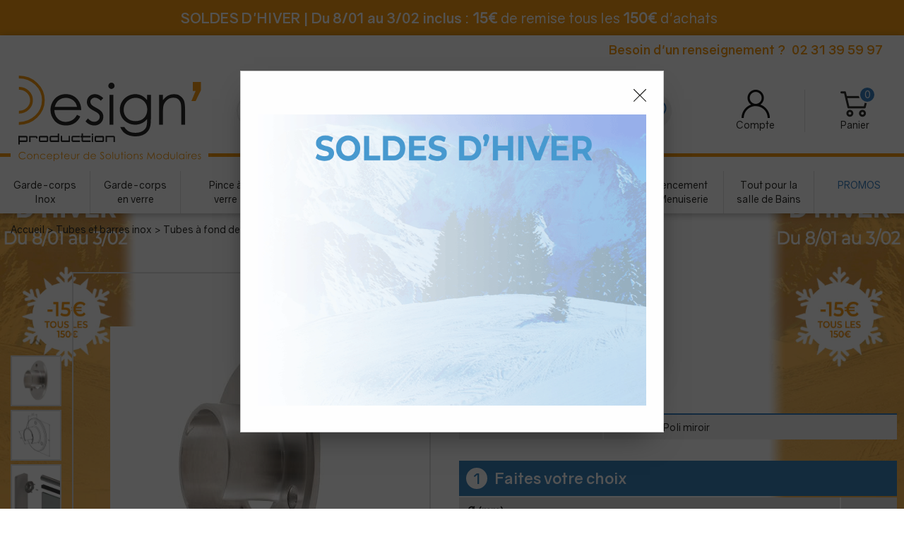

--- FILE ---
content_type: text/html; charset=iso-8859-1
request_url: https://www.designproduction.fr/196-embase-murale.html
body_size: 22661
content:
<!doctype html><html itemscope="" itemtype="http://schema.org/WebPage" lang="fr"><head>
<title>Embase murale</title><meta http-equiv="Content-Type" content="text/html; charset=iso-8859-1" /><meta name="description" lang="fr" content="" /><meta name="keywords" xml:lang="fr" content="" />
<meta http-equiv="content-language" content="fr" /><meta name="language" content="fr" /><meta name="globalsign-domain-verification" content="qTvQi1x95dKYQD4iuknShJmabrLryeIGujAvyp1JM9" /><meta http-equiv="X-UA-Compatible" content="IE=edge" /><meta property='og:image' content='https://www.designproduction.fr/upload/image/embase-murale-p-image-49021-moyenne.jpg' /><link rel="icon" type="image/png" href="../themes/html/img/favicon.png" /><base href="https://www.designproduction.fr/dhtml/" /><meta name="google-site-verification" content="EOXdlWSiFRkfEOgU9qeN5KNmCqfuPXVbou3tW1gkCA0" />	   <meta content="width=device-width, initial-scale=1, minimum-scale=1, maximum-scale=1, user-scalable=no" name="viewport">
			<meta name="format-detection" content="telephone=no">
	<link rel="canonical" href="https://www.designproduction.fr/196-embase-murale.html" /><meta property="og:title" content="Embase murale" /><meta property="og:description" content="" /><meta property="og:type" content="website" /><meta property="og:url" content="https://www.designproduction.fr/196-embase-murale.html" /><meta property="og:site_name" content="Design Production" /><script type="text/javascript">
var param=new Object;

		function trad(name)
		{
			if(typeof(window.tTrad)=="undefined") {
				window.tTrad = new Array();
			}
			
			if(typeof(window.tTrad[name])!="undefined")
			{
				return window.tTrad[name];
			}
			else
			{
				  $.ajax({
				    url: "/ajax/get_traduction.php",
				    data: { 'name': name,
				    'fromweb':'web'},
				    async: false,
				    success: function(data) {
						window.tTrad[name] = data;
				    }
				  });

				return window.tTrad[name];
			}
		}
	   function tradn(name, n)
		{
			var sText = "";
			$.ajax({
				url: "/ajax/get_traduction.php",
				data: { 'name': name,
				'fromweb':'web', 'n': n},
				async: false,
				success: function(data) {
					sText = data;
				}
			});

			return sText;
		}var tTrad=[]
tTrad["16_client_actionco_lecture"]="Lecture";
tTrad["soit_un_total_de"]="Soit un total de";
tTrad["general_mmin_1"]="Jan";
tTrad["general_mmin_10"]="Oct";
tTrad["general_mmin_11"]="Nov";
tTrad["general_mmin_12"]="Dec";
tTrad["general_mmin_2"]="Fev";
tTrad["general_mmin_3"]="Mar";
tTrad["general_mmin_4"]="Avr";
tTrad["general_mmin_5"]="Mai";
tTrad["general_mmin_6"]="Juin";
tTrad["general_mmin_7"]="Juil";
tTrad["general_mmin_8"]="Aou";
tTrad["general_mmin_9"]="Sep";
tTrad["dimanche"]="Dimanche";
tTrad["lundi"]="Lundi";
tTrad["mardi"]="Mardi";
tTrad["mercredi"]="Mercredi";
tTrad["jeudi"]="Jeudi";
tTrad["vendredi"]="Vendredi";
tTrad["samedi"]="Samedi";
tTrad["tri_par"]="Trier par";
tTrad["ajouter"]="Ajouter";
tTrad["filtre_effacer"]="Effacer";
tTrad["selectionner_une_taille"]="Vous devez <strong>faire votre sélection</strong> afin de pouvoir l'ajouter au panier";
tTrad["cet_article_nest_pas_commandable"]="Cet article n'est <strong>actuellement pas commandable</strong>, merci de votre compréhension";
tTrad["chargement_en_cours"]="Chargement en cours";
tTrad["reculer"]="Reculer";
tTrad["pause"]="Pause";
tTrad["stop"]="Stop";
tTrad["avancer"]="Avancer";
tTrad["pack_non_configure"]="Veuillez configurer votre produit";
tTrad["veuillez_selectionner_un_point_relais"]="Veuillez sélectionner un Point Relais !";
tTrad["le_siret_est_incorrect"]="Le siret est incorrect";
tTrad["le_siren_est_incorrect"]="Le siren est incorrect";
tTrad["dimanche_min"]="Di";
tTrad["jeudi_min"]="Je";
tTrad["lundi_min"]="Lu";
tTrad["mardi_min"]="Ma";
tTrad["mercredi_min"]="Me";
tTrad["samedi_min"]="Sa";
tTrad["vendredi_min"]="Ve";
tTrad["choisissez_vos_articles"]="Choisissez au moins une variante";
tTrad["captcha_invalide"]="Caractères invalides";
tTrad["pattern_general"]="Général";
tTrad["pattern_societe"]="Société";
tTrad["n_articles_sur"]="{$n} article(s) sur";
tTrad["retrait_en_magasin"]="Retrait magasin";
tTrad["e_reservation"]="E-réservation";

var url_theme="../themes/html/";
var param=new Object;
</script>
<link href="/themes/html_responsive/fonts/Gravity-Bold.woff" as="font" type="font/woff" crossorigin><link href="/themes/html_responsive/fonts/Gravity-Bold.ttf" as="font" type="font/ttf" crossorigin><link href="/themes/html_responsive/fonts/Gravity-Bold.woff2" as="font" type="font/woff2" crossorigin><link href="/themes/html_responsive/fonts/Gravity-Bold.eot" as="font" type="font/eot" crossorigin><link href="/themes/html_responsive/fonts/Gravity-Bold.svg" as="font" type="font/svg" crossorigin><link href="/themes/html_responsive/fonts/Gravity-Light.woff2" as="font" type="font/woff2" crossorigin><link href="/themes/html_responsive/fonts/Gravity-Light.svg" as="font" type="font/svg" crossorigin><link href="/themes/html_responsive/fonts/Gravity-Light.woff" as="font" type="font/woff" crossorigin><link href="/themes/html_responsive/fonts/Gravity-Light.ttf" as="font" type="font/ttf" crossorigin><link href="/themes/html_responsive/fonts/Gravity-Light.eot" as="font" type="font/eot" crossorigin><link href="/themes/html_responsive/fonts/Gravity-Regular.woff2" as="font" type="font/woff2" crossorigin><link href="/themes/html_responsive/fonts/Gravity-Regular.eot" as="font" type="font/eot" crossorigin><link href="/themes/html_responsive/fonts/Gravity-Regular.woff" as="font" type="font/woff" crossorigin><link href="/themes/html_responsive/fonts/Gravity-Regular.svg" as="font" type="font/svg" crossorigin><link href="/themes/html_responsive/fonts/Gravity-Regular.ttf" as="font" type="font/ttf" crossorigin><link  href="https://www.designproduction.fr/themes/html/css/web.all.css?t=1766993423&p=admin_o8&r=1" rel="stylesheet" type="text/css" />
<link  href="https://www.designproduction.fr/themes/html/css/fiche_article.all.css?t=1768211581&p=admin_o8&r=1" rel="stylesheet" type="text/css" />
<link  href="https://www.designproduction.fr/themes/html_responsive/modeles/63/css/custom.all.css?t=1767874312&p=admin_o8&r=1" rel="stylesheet" type="text/css" />
<link  href="https://www.designproduction.fr/themes/html/css/spe.all.css?t=1615901568&p=admin_o8&r=1" rel="stylesheet" type="text/css" />
<link  href="https://www.designproduction.fr/themes/html/css/lib.all.css?t=1557414658&p=admin_o8&r=1" rel="stylesheet" type="text/css" />
<script src="../javascript/jquery-1.8.3.min+lazyload.js?t=1579794735" type="text/javascript"></script>			<style class="editor-css">
				.row:not(.expanded), .row:not(.expanded) .row:not(.expanded)
				{
					max-width:1380px !important;
				}
			</style>
			<script type="text/javascript">
function del(){
	var texte = "Êtes-vous sûr de vouloir supprimer ?";
	return confirm(texte);
}
</script>
    	<script type="text/javascript">
	// Redefine console.log()
		// {{{ COR : [TK15955]
		window.console.log = function (text) {};
		window.console.info = function (text) {};
		window.console.warn = function (text) {};
		window.console.error = function (text) {};
		window.dump=function(obj){};
		window.msg=function(obj){};
		// COR }}}
</script>
    

	<script>
			/**
			* Envoi les informations dans le dataLayer avec le bon format (structure de données).
			*/
			function gtag()
			{
			// {{{ COR : [TK15976]
			window.dataLayer = window.dataLayer || [];
			if (window.dataLayer.length > 0)
			{
			window.dataLayer.push(arguments);
			}
			// COR }}}
			}

			/**
			* Mettre à jour le dataLayer avec les informations de consentement de l'utilisateur.
			*
			* @param object oConsent : Les consentements / cookies acceptés ou refusés.
			* @param string sMode : Mode initialisation (default) ou mise à jour (update).
			*/
			function sendGtmConsent(oConsent = {}, sMode = 'default')
			{
				gtag('consent', sMode, {
					// Cookies publicitaires
					'ad_storage'				: oConsent.ad_storage,
				// {{{ COR : [TK15999]
				// Cookies publicitaires (Google)
				'ad_user_data'				: oConsent.ad_user_data,
				// Cookies publicitaires (Personnalisées)
				'ad_personalization'		: oConsent.ad_personalization,
				// COR }}}
					// Cookies statistiques
					'analytics_storage'			: oConsent.analytics_storage,
					// Cookies techniques
					'functionality_storage'		: oConsent.functionality_storage,
					// Cookies de personnalisation
					'personalization_storage'	: oConsent.personalization_storage,
					// Cookies de sécurité
					'security_storage'			: oConsent.security_storage
				});
			}
	</script>
		<script>
		var iGtmAddEventGa4 = 0;
		var iVersionDataLayerGa4 = 1;
	</script>
	<!-- Facebook Pixel Code -->
<script>
!function(f,b,e,v,n,t,s){if(f.fbq)return;n=f.fbq=function(){n.callMethod?
n.callMethod.apply(n,arguments):n.queue.push(arguments)};if(!f._fbq)f._fbq=n;
n.push=n;n.loaded=!0;n.version='2.0';n.queue=[];t=b.createElement(e);t.async=!0;
t.src=v;s=b.getElementsByTagName(e)[0];s.parentNode.insertBefore(t,s)}(window,
document,'script','https://connect.facebook.net/en_US/fbevents.js');
fbq('init', '949109711864631');
fbq('track', 'PageView');
</script>
<noscript><img height="1" width="1" style="display:none"
src="https://www.facebook.com/tr?id=949109711864631&ev=PageView&noscript=1"
/></noscript>
<!-- DO NOT MODIFY -->
<!-- End Facebook Pixel Code --><script type='text/javascript'>var _atsc_paq = _atsc_paq || [];
_atsc_paq.push(['atTrackPageView']);
_atsc_paq.push(['atEnableLinkTracking']);(function () {_atsc_paq.push(['setCookieDomain', 'atsc.activetrail.com']);
_atsc_paq.push(['atSetSiteId', '1109f350-f2d8-4462-a6e3-7ad9a00beaa1']);
_atsc_paq.push(['setUserId', '_atscid']);
_atsc_paq.push(['atSetTrackerUrl', '//atsc.activetrail.com/api/Track']);
_atsc_paq.push(['addListener', document]);
_atsc_paq.push(['addListenerIdle', document]);
_atsc_paq.push(['addListenerScrollTo', document]);
_atsc_paq.push(['addListenerCloseTab', document]);
var atsc_d = document, atsc_g = atsc_d.createElement('script'), atsc_s = atsc_d.getElementsByTagName('script')[0]; atsc_g.type = 'text/javascript'; atsc_g.type = 'text/javascript';atsc_g.async = true; atsc_g.defer = true; atsc_g.src = '//atsc.activetrail.com/Scripts/Atsc.js'; atsc_s.parentNode.insertBefore(atsc_g, atsc_s);})();</script></head>
<body 
class="html_responsive modele_63
article_866 
fiche_article 
os_mac nav_chrome rev_131
non_identifie
langue_1" 
data-responsive="1"
>
<div
class="off-canvas mobile_menu position-left  is-closed"
id="offCanvas" data-off-canvas data-transition="overlap"
data-content-scroll="true"
data-content-overlay="false"	>
<div class="row mobile_menu_header expanded align-middle">
<div class="column text-center">
<span class="mobile_menu_title" data-close data-default="Design Production">
Design Production
</span>
</div>
<div class="column mobile_menu_close shrink align-right text-right">
<span aria-hidden="true" data-close>
<i class="pop-close"></i>
</span>
</div>
</div>
<div class="row mobile_menu_content expanded">
<div class="column no-padding">
<ul class="menu vertical icons icon-left jq-drilldown drilldown">
<li class="mobile_menu_principal jq-drilldown-item
is-drilldown-submenu-parent	has-no-icon"
>
<a
class="d-block boutonHautLien jq-drilldown-link"
href="https://www.designproduction.fr/garde-corps-inox/"
>
<span>Garde-corps Inox</span>
</a>
<ul class="nested menu jq-drilldown-menu submenu is-drilldown-submenu invisible drilldown-submenu-cover-previous">
<li class="mobile_menu_see_all_link">
<a
class="d-block boutonHautLien jq-drilldown-link"
href="https://www.designproduction.fr/garde-corps-inox/"
>
<span>Voir "Garde-corps Inox"</span>
</a>
</li>
<li>
<span class="load-page" data-id="60892" data-language="1" data-exclude_web="1"></span>
</li>
</ul>
</li>
<li class="mobile_menu_principal jq-drilldown-item
is-drilldown-submenu-parent	has-no-icon"
>
<a
class="d-block boutonHautLien jq-drilldown-link"
href="https://www.designproduction.fr/profil-garde-corps-verre/"
>
<span>Garde-corps en verre</span>
</a>
<ul class="nested menu jq-drilldown-menu submenu is-drilldown-submenu invisible drilldown-submenu-cover-previous">
<li class="mobile_menu_see_all_link">
<a
class="d-block boutonHautLien jq-drilldown-link"
href="https://www.designproduction.fr/profil-garde-corps-verre/"
>
<span>Voir "Garde-corps en verre"</span>
</a>
</li>
<li>
<span class="load-page" data-id="60893" data-language="1" data-exclude_web="1"></span>
</li>
</ul>
</li>
<li class="mobile_menu_principal jq-drilldown-item
is-drilldown-submenu-parent	has-no-icon"
id="mob_menu-pince-verre"
>
<a
class="d-block boutonHautLien jq-drilldown-link"
href="https://www.designproduction.fr/pince-a-verre/"
>
<span>Pince à verre</span>
</a>
<ul class="nested menu jq-drilldown-menu submenu is-drilldown-submenu invisible drilldown-submenu-cover-previous">
<li class="mobile_menu_see_all_link">
<a
class="d-block boutonHautLien jq-drilldown-link"
href="https://www.designproduction.fr/pince-a-verre/"
>
<span>Voir "Pince à verre"</span>
</a>
</li>
<li>
<span class="load-page" data-id="60894" data-language="1" data-exclude_web="1"></span>
</li>
</ul>
</li>
<li class="mobile_menu_principal jq-drilldown-item
is-drilldown-submenu-parent	has-no-icon"
>
<a
class="d-block boutonHautLien jq-drilldown-link"
href="https://www.designproduction.fr/main-courante-murale/"
>
<span>Mains courantes</span>
</a>
<ul class="nested menu jq-drilldown-menu submenu is-drilldown-submenu invisible drilldown-submenu-cover-previous">
<li class="mobile_menu_see_all_link">
<a
class="d-block boutonHautLien jq-drilldown-link"
href="https://www.designproduction.fr/main-courante-murale/"
>
<span>Voir "Mains courantes"</span>
</a>
</li>
<li>
<span class="load-page" data-id="60895" data-language="1" data-exclude_web="1"></span>
</li>
</ul>
</li>
<li class="mobile_menu_principal jq-drilldown-item
is-drilldown-submenu-parent	has-no-icon"
>
<a
class="d-block boutonHautLien jq-drilldown-link"
href="https://www.designproduction.fr/tube-barre-inox/"
>
<span>Tubes et barres inox</span>
</a>
<ul class="nested menu jq-drilldown-menu submenu is-drilldown-submenu invisible drilldown-submenu-cover-previous">
<li class="mobile_menu_see_all_link">
<a
class="d-block boutonHautLien jq-drilldown-link"
href="https://www.designproduction.fr/tube-barre-inox/"
>
<span>Voir "Tubes et barres inox"</span>
</a>
</li>
<li>
<span class="load-page" data-id="60896" data-language="1" data-exclude_web="1"></span>
</li>
</ul>
</li>
<li class="mobile_menu_principal jq-drilldown-item
is-drilldown-submenu-parent	has-no-icon"
>
<a
class="d-block boutonHautLien jq-drilldown-link"
href="https://www.designproduction.fr/cable-inox-et-accessoires/"
>
<span>Câble inox & filet inox</span>
</a>
<ul class="nested menu jq-drilldown-menu submenu is-drilldown-submenu invisible drilldown-submenu-cover-previous">
<li class="mobile_menu_see_all_link">
<a
class="d-block boutonHautLien jq-drilldown-link"
href="https://www.designproduction.fr/cable-inox-et-accessoires/"
>
<span>Voir "Câble inox & filet inox"</span>
</a>
</li>
<li>
<span class="load-page" data-id="60897" data-language="1" data-exclude_web="1"></span>
</li>
</ul>
</li>
<li class="mobile_menu_principal jq-drilldown-item
is-drilldown-submenu-parent	has-no-icon"
>
<a
class="d-block boutonHautLien jq-drilldown-link"
href="https://www.designproduction.fr/quincaillerie-pour-porte-c1.html"
>
<span>Quincaillerie pour porte</span>
</a>
<ul class="nested menu jq-drilldown-menu submenu is-drilldown-submenu invisible drilldown-submenu-cover-previous">
<li class="mobile_menu_see_all_link">
<a
class="d-block boutonHautLien jq-drilldown-link"
href="https://www.designproduction.fr/quincaillerie-pour-porte-c1.html"
>
<span>Voir "Quincaillerie pour porte"</span>
</a>
</li>
<li>
<span class="load-page" data-id="61038" data-language="1" data-exclude_web="1"></span>
</li>
</ul>
</li>
<li class="mobile_menu_principal jq-drilldown-item
is-drilldown-submenu-parent	has-no-icon"
>
<a
class="d-block boutonHautLien jq-drilldown-link"
href="https://www.designproduction.fr/agencement-et-menuiseries-c8.html"
>
<span>Agencement & Menuiserie</span>
</a>
<ul class="nested menu jq-drilldown-menu submenu is-drilldown-submenu invisible drilldown-submenu-cover-previous">
<li class="mobile_menu_see_all_link">
<a
class="d-block boutonHautLien jq-drilldown-link"
href="https://www.designproduction.fr/agencement-et-menuiseries-c8.html"
>
<span>Voir "Agencement & Menuiserie"</span>
</a>
</li>
<li>
<span class="load-page" data-id="61039" data-language="1" data-exclude_web="1"></span>
</li>
</ul>
</li>
<li class="mobile_menu_principal jq-drilldown-item
is-drilldown-submenu-parent	has-no-icon"
>
<a
class="d-block boutonHautLien jq-drilldown-link"
href="https://www.designproduction.fr/la-salle-de-bain-c111.html"
>
<span>Tout pour la salle de Bains</span>
</a>
<ul class="nested menu jq-drilldown-menu submenu is-drilldown-submenu invisible drilldown-submenu-cover-previous">
<li class="mobile_menu_see_all_link">
<a
class="d-block boutonHautLien jq-drilldown-link"
href="https://www.designproduction.fr/la-salle-de-bain-c111.html"
>
<span>Voir "Tout pour la salle de Bains"</span>
</a>
</li>
<li>
<span class="load-page" data-id="61040" data-language="1" data-exclude_web="1"></span>
</li>
</ul>
</li>
<li class="mobile_menu_principal jq-drilldown-item
is-drilldown-submenu-parent	has-no-icon"
>
<a
class="d-block boutonHautLien jq-drilldown-link"
href="https://www.designproduction.fr/promos/"
>
<span>PROMOS</span>
</a>
<ul class="nested menu jq-drilldown-menu submenu is-drilldown-submenu invisible drilldown-submenu-cover-previous">
<li class="mobile_menu_see_all_link">
<a
class="d-block boutonHautLien jq-drilldown-link"
href="https://www.designproduction.fr/promos/"
>
<span>Voir "PROMOS"</span>
</a>
</li>
<li>
<span class="load-page" data-id="60901" data-language="1" data-exclude_web="1"></span>
</li>
</ul>
</li>
<li class="mobile_menu_separator"></li>
<li class="mobile_menu_secondaire">
<div class="row">
<style>
.top-link-item-60922 > a.lienHaut
{
color: #2B76BB !important;
}
.top-link-item-60922:hover > a.lienHaut
{
color: #2B76BB !important;
}
</style>
<div class="column small-12 large-shrink small-only-no-padding medium-only-no-padding top-link-item-60922"
id="menu-creer-compte-pro"
>
<a
href="https://www.designproduction.fr/creation-de-compte-pro-m60051.html"
class="lienHaut d-block"
>
<span>Créer un compte PRO</span>
</a>
</div>
<div class="column shrink no-padding show-for-large"><span class="separateur">|</span></div>
<style>
.top-link-item-60902 > a.lienHaut
{
}
.top-link-item-60902:hover > a.lienHaut
{
}
</style>
<div class="column small-12 large-shrink small-only-no-padding medium-only-no-padding top-link-item-60902"
id="menu-renseignement"
>
<a
href="tel:0231395997"
class="lienHaut d-block"
>
<span>Besoin d'un renseignement ?  <span>02 31 39 59 97</span></span>
</a>
</div>
</div>
</li>
<li class="mobile_menu_separator"></li>
<li class="mobile_menu_compte jq-drilldown-item is-drilldown-submenu-parent">
<a class="mobile_menu_compte_login d-block boutonHautLien" href="acces.php">
<span class="menu-picto"><i class="fa fa-user"></i></span>
<span>Compte</span>
</a>
</li>
<li class="mobile_menu_favoris">
<a class="d-block boutonHautLien" href="mes_favoris2.php">
<span class="menu-picto"><i class="fa fa-heart"></i></span>
<span>
Favoris
(<span data-favoris-count>0</span>)
</span>
</a>
</li>
</ul>
</div>
</div>
</div>
<div class="off-canvas-content" data-off-canvas-content>
<script type="text/javascript">
//Traitement asynchrone de google plus
(function() {
var po = document.createElement('script'); po.type = 'text/javascript'; po.async = true;
po.src = 'https://apis.google.com/js/plusone.js';
var s = document.getElementsByTagName('script')[0]; s.parentNode.insertBefore(po, s);
})();
</script>
<script>
//Traitement asynchrone de twitter
(function() {
var ga = document.createElement('script');
ga.type = 'text/javascript';
ga.async = true;
ga.src = 'http://platform.twitter.com/widgets.js';
if (window.location.protocol == "https:")
ga.src = 'https://platform.twitter.com/widgets.js';
var s = document.getElementsByTagName('script')[0]; s.parentNode.insertBefore(ga, s);
})();
</script>
<script>
//Traitement asynchrone de facebook
(function() {
var ga = document.createElement('script');
ga.type = 'text/javascript';
ga.async = true;
ga.src = 'http://connect.facebook.net/fr_FR/all.js#xfbml=1';
if (window.location.protocol == "https:")
ga.src = 'https://connect.facebook.net/fr_FR/all.js#xfbml=1';
var s = document.getElementsByTagName('script')[0]; s.parentNode.insertBefore(ga, s);
})();
</script>
<div id="curseur" class="infobulle"></div>
<div id="cont-popup-ap">
<div id="popup-ap">
<div id="border-trans"></div>
<div id="ap-cont"></div>
</div>
</div>
<div class="jq_div_aff_cookies_disclaimer">
<div class="reveal  modal-container " id="cookieDisclaimerPopup" data-reveal
data-close-on-click="" data-overlay="1" data-close-on-esc=""
data-animation-in="fade-in fast"	data-animation-out="fade-out fast"	>
<div class="modal-title">
<div class="row  no-margin no-padding align-top">
<div class="column modal-title-text">
</div>
</div>
</div>
<div class="modal-content margin-top-15">
<a id="ouvrirPopup"></a>
<div id="wookiesDisclaimer">
<!--AFFICHAGE GENERAL-->
<div class="row collapse align-center" id="divCookiesGeneral">
<div class="column small-12 text-right retourBouton">	
<a href="javascript:;" onclick="userCookieChoice('0');"><u>Continuer sans accepter</u> <i class="fa fa-angle-right"></i></a>
</div>
<div class="column small-12 titrePopup"><h3>Nous autorisez-vous à utiliser vos cookies ?</h3></div>
<div class="column small-12 texteIntro">
<p>Ils nous seront utiles pour :</p>
<ul>
<li>Am&eacute;liorer l'interface et les fonctionnalit&eacute;s du site</li>
<li>Mesurer les campagnes marketing et proposer des mises &agrave; jour sur nos produits</li>
<li>G&eacute;rer l'authentification et surveiller les erreurs techniques</li>
</ul>
</div>
<div class="column small-12 texteMentionsLegales">
<p>Certains cookies sont nécessaires à des fins techniques, ils sont donc dispensés de consentement. D'autres, non obligatoires, peuvent être utilisés pour la personnalisation des annonces et du contenu, la mesure des annonces et du contenu, la connaissance de l'audience et le développement de produits, les données de géolocalisation précises et l'identification par le balayage de l'appareil, le stockage et/ou l'accès aux informations sur un appareil. Si vous donnez votre consentement, celui-ci sera valable sur l’ensemble des sous-domaines de Design Production. Vous disposez de la possibilité de retirer votre consentement à tout moment en cliquant sur le widget en bas à droite de la page. Pour en savoir plus, consulter notre politique de cookie.</p>
</div>
<div class="column small-12">
<div class="row collapse align-justify">
<div class="column small-12 medium-shrink">
<a class="btn configBouton full-width" id="cmp_configurer">Configurer</a>
</div>
<div class="column small-12 medium-expand">
<div class="row align-justify medium-align-right">
<div class="column small-12 medium-shrink text-right no-padding">	
<a class="btn-primary full-width AcceptAllBouton" href="javascript:;" onclick="userCookieChoice('1');"><i class="fa fa-check"></i> Accepter tout</a>
</div>
</div>
</div>
</div>
</div>
</div>
<!--AFFICHAGE CONFIGURATION-->
<div id="divCookiesConfig" style="display: none">
<div class="row collapse divCookiesConfigHeader">
<div class="column small-12 text-left retourBouton">	
<a id="retourDivCookiesGeneral"><i class="fa fa-angle-left"></i> <u>Retour</u></a>
</div>
<div class="column small-12 titrePopup"><h3>Détails des cookies présents sur le site</h3></div>
<!--BOUTONS-->
<div class="column small-12">
<div class="row align-justify medium-align-left">
<div class="column shrink no-padding">
<a class="btn-secondary RefuseAllBouton" id="cmp_refuse_all"><i class="fa fa-times"></i> Tout refuser</a>
</div>
<div class="column shrink small-only-no-padding">
<a class="btn-primary AcceptAllBouton" id="cmp_accept_all"><i class="fa fa-check"></i> Accepter tout</a>
</div>
</div>
</div>
</div>
<div class="row collapse small-12 divCookiesConfigContent">
<!--REGLER LA HAUTEUR POUR AVOIR 3 TYPES DE COOKIES AFFICHES-->
<div class="column small-12">
<div class="listeTypeCookies row collapse" id="listeTypeCookies">
<!--COOKIES NECESSAIRES-->
<div class="column small-12 listeTypeCookiesBloc">
<div class="row collapse align-top align-justify">
<div class="column shrink">
<label for="cookies_tech" class="cmpTitre">
Nécessaires
</label>
</div>
<div class="column shrink">
<label class="checkboxSwitch">
<input type="checkbox" class="no-margin cmpBouton" id="cookies_tech" checked disabled />
<span></span>
</label>
</div>
</div>
<p class="cmpDetails">Les cookies nécessaires sont utiles au bon fonctionnement du site. Ils permettent de réaliser des fonctions de base comme la navigation de page et l'accès aux zones sécurisées du site web. Le site web ne peut pas fonctionner correctement sans ces cookies.</p>
</div>
<!--COOKIES PERSONNALISATION-->
<div class="column small-12 listeTypeCookiesBloc">
<div class="row collapse align-top align-justify">
<div class="column shrink">
<label for="cookies_perso" class="cmpTitre">
Personnalisation
</label>
</div>
<div class="column shrink">
<label class="checkboxSwitch">
<input type="checkbox" class="no-margin cmpBouton" id="cookies_perso" onchange="userCookieTypeChoice('cookies_perso');"
onclick="userCookieTypeChoice('cookies_perso');"  />
<span></span>
</label>
</div>
</div>
<p class="cmpDetails">Les cookies de personnalisation permettent à un site web de retenir des informations qui modifient la manière dont le site se comporte ou s’affiche, comme votre langue préférée ou la région dans laquelle vous vous situez.</p>
</div>
<!--COOKIES STATISTIQUES-->
<div class="column small-12 listeTypeCookiesBloc">
<div class="row collapse align-top align-justify">
<div class="column shrink">
<label for="cookies_stat" class="cmpTitre">
Statistiques
</label>
</div>
<div class="column shrink">
<label class="checkboxSwitch">
<input type="checkbox" class="no-margin cmpBouton" id="cookies_stat" onchange="userCookieTypeChoice('cookies_stat');"
onclick="userCookieTypeChoice('cookies_stat');"  />
<span></span>
</label>
</div>
</div>
<p class="cmpDetails">Les cookies marketing aident les propriétaires du site web, par la collecte et la communication d'informations de manière anonyme, à comprendre comment les visiteurs interagissent avec les sites web.</p>
</div>
<!--COOKIES PUBLICITAIRES-->
<div class="column small-12 listeTypeCookiesBloc">
<div class="row collapse align-top align-justify">
<div class="column shrink">
<label for="cookies_pub" class="cmpTitre">
Marketing
</label>
</div>
<div class="column shrink">
<label class="checkboxSwitch">
<input type="checkbox" class="no-margin cmpBouton" id="cookies_pub" onchange="userCookieTypeChoice('cookies_pub');"
onclick="userCookieTypeChoice('cookies_pub');"  />
<span></span>
</label>
</div>
</div>
<p class="cmpDetails">Les cookies statistiques permettent le suivi des visiteurs sur le site. Ils ont pour but de vous proposer un ciblage publicitaire plus pertinent et donc plus intéressant pour les éditeurs et les annonceurs.</p>
</div>
<!--COOKIES AUTRES-->
<div class="column small-12 listeTypeCookiesBloc">
<div class="row collapse align-top align-justify">
<div class="column shrink">
<label for="cookies_secu" class="cmpTitre">
Autres
</label>
</div>
<div class="column shrink">
<label class="checkboxSwitch">
<input type="checkbox" class="no-margin cmpBouton" id="cookies_secu" onchange="userCookieTypeChoice('cookies_secu');"
onclick="userCookieTypeChoice('cookies_secu');"  />
<span></span>
</label>
</div>
</div>
<p class="cmpDetails">Ce sont les cookies qui n'entrent  dans aucune des catégories ci-dessus ou qui n'ont pas encore été classés.</p>
</div>
</div>
</div>
</div> 
<div class="row collapse small-12 divCookiesConfigFooter">
<!--CONFIRMER SELECTION-->
<div class="column small-12">
<div class="row collapse align-right">
<div class="column small-12 large-shrink">
<a class="btn-primary AcceptAllBouton full-width" href="javascript:;" onclick="userCookieChoice('2');">
<i class="fa fa-check" aria-hidden="true"></i> Confirmer la sélection
</a>
</div>
</div>
</div>
</div>
</div>
</div>	
</div>
</div>
<script>
$(document).ready(function()
{
$('').on('click', function(){
$('#cookieDisclaimerPopup').foundation('open');
});
if (typeof bindLazyLoading == 'function')
{
$('#cookieDisclaimerPopup').on('open.zf.reveal', function()
{
bindLazyLoading($(this)[0].querySelectorAll('img[loading="lazy"]'));
});
}
});
</script>
</div>
<div class="reveal large modal-container " id="modalSearchAutocomplete" data-reveal
data-close-on-click="1" data-overlay="1" data-close-on-esc=""
data-animation-in="fade-in fast"	data-animation-out="fade-out fast"	>
<div class="modal-title">
<div class="row  no-margin no-padding align-top">
<div class="column modal-title-text">
Rechercher un produit, une marque...
</div>
<div class="column shrink align-right text-right no-padding">
<button class="position-relative" data-close aria-label="Close modal" type="button">
<span aria-hidden="true">
<i class="pop-close">&nbsp;</i>
</span>
</button>
</div>
</div>
</div>
<div class="modal-content margin-top-15">
<div class="row align-middle align-center">
<div class="column small-12 margin-bottom-15 medium-expand Head_recherche_container">
<form action="dhtml/resultat_recherche.php" method="get" name="form_recherche_autocomplete" class="row collapse expanded align-middle Head_recherche">
<div class="column small-12">
<div class="input-group no-margin">
<input name="keywords" autocomplete="off" type="text" class="recherche_deluxe_input no-margin input-text-search" value="" maxlength="255" />
<div class="input-group-button">
<input name="ok" type="submit" value="&nbsp;" class="button Head_rechBouton" />
<i class="fa fa-spinner fa-spin hide"></i>
</div>
</div>
</div>
</form>
</div>
</div>
<div class="row search_deluxe_bloc">
<div class="column no-result hide">
<span>Aucune correspondance trouvée</span>
</div>
<div class="column search_deluxe">
<div class="row search_deluxe_content">
<div class="column small-12 medium-8 resultat">
<div class="row no-margin no-padding resultat_article margin-right-10">
<div class="column small-12 padded-columns">
<div class="row align-middle">
<div class="column small-12 no-padding small-text-left large-collapse medium-expand titre">
Produits correspondants
</div>
<div class="column small-12 medium-shrink small-text-left medium-text-right title-nb-product no-padding">
<a class="jq-search-more" href="">Voir les <span class="nb_product"></span> résultats <i class="fa fa-angle-right"></i></a>
</div>
</div>
</div>
<div class="column small-12 padded-columns">
<div class="row align-middle liste_article"></div>
</div>
</div>
<div class="row resultat_categorie no-margin no-padding">
<div class="column small-12 padded-columns">
<div class="row align-middle">
<div class="column small-12 titre no-padding">
Catégories
</div>
</div>
</div>
<div class="column small-12 padded-columns">
<ul class="liste_categorie"></ul>
</div>
</div>
</div>
<div class="column small-12 medium-4 suggestion_historique">
<div class="row suggests no-margin">
<div class="column small-12 padded-columns">
<div class="row align-middle">
<div class="column small-12 no-padding small-text-left large-collapse medium-expand titre">
Vous recherchez...
</div>
</div>
</div>
<div class="column small-12 padded-columns">
<div class="row list_suggests"></div>
</div>
</div>
<div class="row historique no-margin">
<div class="column small-12 padded-columns">
<div class="row align-middle">
<div class="column small-12 no-padding small-text-left large-collapse medium-expand titre">
Historique de recherche
</div>
</div>
</div>
<div class="column small-12 padded-columns">
<div class="row list_history"></div>
</div>
</div>
</div>
</div>
</div>
</div>
</div>
</div>
<script>
$(document).ready(function()
{
if (typeof bindLazyLoading == 'function')
{
$('#modalSearchAutocomplete').on('open.zf.reveal', function()
{
bindLazyLoading($(this)[0].querySelectorAll('img[loading="lazy"]'));
});
}
});
</script>
<div id='boite_message_boite' style='display:none; z-index:2000000000; width:300px; '> </div>
<div id='boite_message_fond' style='position:absolute;display:block; z-index:1000000000; top:0px;left:0px;width:0px;height:0px; background-color:#ffffff;filter :alpha(opacity=0);opacity:0;'>
<input type="hidden" id="id_menu_en_cours" value="866" />
</div>
<div class="fond-page" name="top">
<div id="preHeader" class="no-margin">
<div class="preHeader_contenu">
<style>.id-usr-i5hfog{padding-right:0 !important;padding-left:0 !important;align-items:center !important;text-align:center !important;}.id-usr-it4jx3{padding-right:0 !important;padding-left:0 !important;align-items:center !important;text-align:center !important;}.id-usr-iaoowl{font-size:16px !important;color:#ffffff !important;font-family:gravity-regular !important;padding-right:5px !important;padding-left:5px !important;padding-top:3px !important;padding-bottom:3px !important;}.id-usr-ixn772{padding-right:0 !important;padding-left:0 !important;align-items:center !important;text-align:center !important;}.id-usr-il2zjr{font-size:16px !important;color:#ffffff !important;font-family:gravity-bold !important;padding-right:5px !important;padding-left:5px !important;padding-top:0 !important;padding-bottom:0 !important;}.id-usr-ipqmyz{padding-right:0 !important;padding-left:0 !important;align-items:center !important;text-align:center !important;}.id-usr-iy8lc3{justify-content:center !important;min-height:50px !important;padding-top:5px !important;padding-bottom:5px !important;align-items:center !important;}.id-usr-i8sx2p{padding-right:0 !important;padding-left:0 !important;border-color:#000000;}.id-usr-itwlzo{border-color:#000000;background-color:#f39200;}.id-usr-ik0tb{padding-right:0 !important;padding-left:0 !important;align-items:center !important;text-align:center !important;}.id-usr-ill4c{padding-right:0 !important;padding-left:0 !important;align-items:center !important;text-align:center !important;}.id-usr-isl5z{font-size:16px !important;color:#ffffff !important;font-family:gravity-regular !important;padding-right:5px !important;padding-left:5px !important;padding-top:3px !important;padding-bottom:3px !important;}.id-usr-inlj3{padding-right:0 !important;padding-left:0 !important;align-items:center !important;text-align:center !important;}.id-usr-ivrts{font-size:16px !important;color:#ffffff !important;font-family:gravity-bold !important;padding-right:5px !important;padding-left:5px !important;padding-top:0 !important;padding-bottom:0 !important;}.id-usr-id3wn{padding-right:0 !important;padding-left:0 !important;align-items:center !important;text-align:center !important;}.id-usr-il64g{justify-content:center !important;min-height:50px !important;padding-top:5px !important;padding-bottom:5px !important;align-items:center !important;}.id-usr-ijw7e{padding-right:0 !important;padding-left:0 !important;border-color:#000000;}.id-usr-indr7{border-color:#000000;background-image:url(72586_grande.jpg);background-position:center center;background-size:cover;}.id-usr-izpro{padding-right:0 !important;padding-left:0 !important;border-color:#14395a;background-color:#14395a;}.id-usr-izmnr{border-color:#2b76bb;background-color:#2b76bb;flex-direction:row !important;}.id-usr-id5uz{padding-right:0 !important;padding-left:0 !important;align-items:center !important;text-align:center !important;}.id-usr-igeou{padding-right:0 !important;padding-left:0 !important;align-items:center !important;text-align:center !important;}.id-usr-ipx0k{font-size:16px !important;color:#ffffff !important;font-family:gravity-regular !important;padding-right:5px !important;padding-left:5px !important;padding-top:3px !important;padding-bottom:3px !important;}.id-usr-i2lht{padding-right:0 !important;padding-left:0 !important;align-items:center !important;text-align:center !important;}.id-usr-i7xta{font-size:16px !important;color:#ffffff !important;font-family:gravity-bold !important;padding-right:5px !important;padding-left:5px !important;padding-top:0 !important;padding-bottom:0 !important;}.id-usr-i9qvn{padding-right:0 !important;padding-left:0 !important;align-items:center !important;text-align:center !important;}.id-usr-ijkbv{justify-content:center !important;min-height:50px !important;padding-top:5px !important;padding-bottom:5px !important;align-items:center !important;}.id-usr-ih3e6{padding-right:0 !important;padding-left:0 !important;border-color:#000000;}.id-usr-ihcjg{border-color:#000000;background-color:#6d0d0f;}.id-usr-istn1{padding-right:0 !important;padding-left:0 !important;align-items:center !important;text-align:center !important;}.id-usr-ib8h2{padding-right:0 !important;padding-left:0 !important;align-items:center !important;text-align:center !important;}.id-usr-i0wpb{font-size:16px !important;color:#ffffff !important;font-family:gravity-regular !important;padding-right:5px !important;padding-left:5px !important;padding-top:3px !important;padding-bottom:3px !important;}.id-usr-i0uyg{padding-right:0 !important;padding-left:0 !important;align-items:center !important;text-align:center !important;}.id-usr-ix47h{font-size:16px !important;color:#ffffff !important;font-family:gravity-bold !important;padding-right:5px !important;padding-left:5px !important;padding-top:0 !important;padding-bottom:0 !important;}.id-usr-i7yt5{padding-right:0 !important;padding-left:0 !important;align-items:center !important;text-align:center !important;}.id-usr-izsvl{justify-content:center !important;min-height:50px !important;padding-top:5px !important;padding-bottom:5px !important;align-items:center !important;background-color:#2b76bb;}.id-usr-i4wd1{padding-right:0 !important;padding-left:0 !important;border-color:#000000;background-color:#2b76bb;}.id-usr-ioccp{background-color:#2b76bb;border-color:#000000;}.id-usr-5ffd91bd779e2{justify-content:center !important;min-height:50px !important;padding-top:5px !important;padding-bottom:5px !important;align-items:center !important;background-color:#1d1d1b;}.id-usr-5ffd91bd77908{padding-right:0 !important;padding-left:0 !important;align-items:center !important;text-align:center !important;}.id-usr-5ffd91bd77814{font-size:16px !important;color:#ffffff !important;font-family:gravity-bold !important;padding-right:5px !important;padding-left:5px !important;padding-top:0 !important;padding-bottom:0 !important;}.id-usr-iz83x{padding-right:0 !important;padding-left:0 !important;border-color:#000000;background-color:#000000;}.id-usr-i76qp{background-color:#1D1D1B;border-color:#000000;}.id-usr-ipweg{padding-right:0 !important;padding-left:0 !important;align-items:center !important;text-align:center !important;}.id-usr-i1q9p{font-size:16px !important;color:#ffffff !important;font-family:gravity-regular !important;padding-right:5px !important;padding-left:5px !important;padding-top:3px !important;padding-bottom:3px !important;}.id-usr-iexcr{padding-right:0 !important;padding-left:0 !important;align-items:center !important;text-align:center !important;}.id-usr-iau8z{font-size:16px !important;color:#f39200 !important;font-family:gravity-bold !important;padding-right:15px !important;padding-left:15px !important;border-width:1px !important;border-style:solid !important;border-color:#f39200;border-top-left-radius:20px !important;border-top-right-radius:20px !important;border-bottom-left-radius:20px !important;border-bottom-right-radius:20px !important;}.id-usr-iiq8y{padding-right:0 !important;padding-left:0 !important;align-items:center !important;text-align:center !important;}.id-usr-iki0i{padding-right:0 !important;padding-left:0 !important;border-color:#000000;background-color:#cf0821;}.id-usr-i4zxi{padding-right:0 !important;padding-left:0 !important;border-color:#000000;background-color:#ffffff;}.id-usr-i7thr{justify-content:center !important;min-height:50px !important;padding-top:5px !important;padding-bottom:5px !important;align-items:center !important;border-color:#2b76bb;}.id-usr-i0iyf{padding-right:0 !important;padding-left:0 !important;align-items:center !important;text-align:center !important;border-color:#2b76bb;}.id-usr-iwp8f{font-size:16px !important;color:#ffffff !important;font-family:gravity-bold !important;padding-right:5px !important;padding-left:5px !important;padding-top:0 !important;padding-bottom:0 !important;}.id-usr-itryq{background-color:#1D1D1B;border-color:#000000;}.id-usr-ijb49{padding-right:0 !important;padding-left:0 !important;border-color:#000000;background-color:#000000;}.id-usr-iwyti{justify-content:center !important;min-height:50px !important;padding-top:5px !important;padding-bottom:5px !important;align-items:center !important;background-color:#1d1d1b;}.id-usr-iixzj{padding-right:0 !important;padding-left:0 !important;align-items:center !important;text-align:center !important;}.id-usr-iyhvj{font-size:16px !important;color:#ffffff !important;font-family:gravity-bold !important;padding-right:5px !important;padding-left:5px !important;padding-top:0 !important;padding-bottom:0 !important;}.id-usr-i2ddj{padding-right:0 !important;padding-left:0 !important;align-items:center !important;text-align:center !important;}.id-usr-ipidf{font-size:16px !important;color:#ffffff !important;font-family:gravity-regular !important;padding-right:5px !important;padding-left:5px !important;padding-top:3px !important;padding-bottom:3px !important;}.id-usr-ir4fi{padding-right:0 !important;padding-left:0 !important;align-items:center !important;text-align:center !important;}.id-usr-iejkr{padding-right:0 !important;padding-left:0 !important;align-items:center !important;text-align:center !important;}@media (min-width: 40em){.id-usr-iaoowl{padding-right:10px !important;padding-left:0 !important;}.id-usr-isl5z{padding-right:10px !important;padding-left:0 !important;}.id-usr-izsvl{background-color:#2b76bb;}.id-usr-ipx0k{padding-right:10px !important;padding-left:0 !important;}.id-usr-i0wpb{padding-right:10px !important;padding-left:0 !important;}.id-usr-i1q9p{padding-right:10px !important;padding-left:0 !important;}.id-usr-izmnr{background-color:rgba(255,255,255,0);}.id-usr-izpro{background-color:#14395a;}.id-usr-i4zxi{background-color:#ffffff;}.id-usr-i7thr{background-color:#ffffff;}.id-usr-iki0i{background-color:#cf0821;}.id-usr-ipidf{padding-right:10px !important;padding-left:0 !important;}}@media (min-width: 64em){.id-usr-i5hfog{padding-top: !important;padding-bottom: !important;padding-right: !important;padding-left: !important;}.id-usr-it4jx3{padding-top: !important;padding-bottom: !important;padding-right: !important;padding-left: !important;}.id-usr-iaoowl{font-size:20px !important;padding-left:0 !important;}.id-usr-ixn772{padding-top: !important;padding-bottom: !important;padding-right: !important;padding-left: !important;}.id-usr-il2zjr{font-size:20px !important;padding-left:0 !important;}.id-usr-ipqmyz{padding-top: !important;padding-bottom: !important;padding-right: !important;padding-left: !important;}.id-usr-i8sx2p{border-width: !important;}.id-usr-itwlzo{border-width: !important;background-color:#f39200;}.id-usr-ik0tb{padding-top: !important;padding-bottom: !important;padding-right: !important;padding-left: !important;}.id-usr-ill4c{padding-top: !important;padding-bottom: !important;padding-right: !important;padding-left: !important;}.id-usr-isl5z{font-size:20px !important;padding-left:5px !important;}.id-usr-inlj3{padding-top: !important;padding-bottom: !important;padding-right: !important;padding-left: !important;}.id-usr-ivrts{font-size:20px !important;padding-left:0 !important;}.id-usr-id3wn{padding-top: !important;padding-bottom: !important;padding-right: !important;padding-left: !important;}.id-usr-il64g{border-color:#2b76bb;}.id-usr-indr7{border-color:#2b76bb;background-color:rgba(255,255,255,0);}.id-usr-izpro{border-color:#1d1d1b;background-color:#14395a;}.id-usr-izmnr{border-color:#000000;}.id-usr-id5uz{padding-top: !important;padding-bottom: !important;padding-right: !important;padding-left: !important;}.id-usr-igeou{padding-top: !important;padding-bottom: !important;padding-right: !important;padding-left: !important;}.id-usr-ipx0k{font-size:20px !important;padding-left:0 !important;}.id-usr-i2lht{padding-top: !important;padding-bottom: !important;padding-right: !important;padding-left: !important;}.id-usr-i7xta{font-size:20px !important;padding-left:0 !important;}.id-usr-i9qvn{padding-top: !important;padding-bottom: !important;padding-right: !important;padding-left: !important;}.id-usr-ih3e6{border-width: !important;}.id-usr-ihcjg{background-color:#6d0d0f;border-width: !important;}.id-usr-istn1{padding-top: !important;padding-bottom: !important;padding-right: !important;padding-left: !important;}.id-usr-ib8h2{padding-top: !important;padding-bottom: !important;padding-right: !important;padding-left: !important;}.id-usr-i0wpb{font-size:20px !important;padding-left:5px !important;}.id-usr-i0uyg{padding-top: !important;padding-bottom: !important;padding-right: !important;padding-left: !important;}.id-usr-ix47h{font-size:20px !important;padding-left:0 !important;border-color:#2b76bb;}.id-usr-i7yt5{padding-top: !important;padding-bottom: !important;padding-right: !important;padding-left: !important;}.id-usr-izsvl{border-color:#2b76bb;background-color:#2b76bb;}.id-usr-i4wd1{border-color:#2b76bb;background-color:#2b76bb;}.id-usr-ioccp{border-color:#2b76bb;}.id-usr-iau8z{font-size:20px !important;}.id-usr-i1q9p{font-size:20px !important;padding-left:5px !important;}.id-usr-5ffd91bd77814{font-size:20px !important;padding-left:0 !important;border-color:#2b76bb;}.id-usr-5ffd91bd77908{padding-top: !important;padding-bottom: !important;padding-right: !important;padding-left: !important;}.id-usr-ipweg{padding-top: !important;padding-bottom: !important;padding-right: !important;padding-left: !important;}.id-usr-iexcr{padding-top: !important;padding-bottom: !important;padding-right: !important;padding-left: !important;}.id-usr-iiq8y{padding-top: !important;padding-bottom: !important;padding-right: !important;padding-left: !important;}.id-usr-iz83x{border-color:#1d1d1b;background-color:#1d1d1b;}.id-usr-i76qp{border-color:#000000;}.id-usr-iki0i{border-color:#1d1d1b;background-color:#cf0821;}.id-usr-i4zxi{border-color:#1d1d1b;background-color:#ffffff;}.id-usr-i0iyf{padding-top: !important;padding-bottom: !important;padding-right: !important;padding-left: !important;}.id-usr-iwp8f{font-size:20px !important;padding-left:0 !important;border-color:#2b76bb;}.id-usr-itryq{border-color:#000000;}.id-usr-ijb49{border-color:#1d1d1b;background-color:#1d1d1b;}.id-usr-iixzj{padding-top: !important;padding-bottom: !important;padding-right: !important;padding-left: !important;}.id-usr-iyhvj{font-size:20px !important;padding-left:0 !important;border-color:#2b76bb;}.id-usr-i2ddj{padding-top: !important;padding-bottom: !important;padding-right: !important;padding-left: !important;}.id-usr-ipidf{font-size:20px !important;padding-left:5px !important;}.id-usr-ir4fi{padding-top: !important;padding-bottom: !important;padding-right: !important;padding-left: !important;}.id-usr-iejkr{padding-top: !important;padding-bottom: !important;padding-right: !important;padding-left: !important;}};</style>	<div
class="row-template row no-margin expanded  id-usr-itwlzo  margin-0-auto"	data-uniqid="1764684775"
>
<div
class="column-template no-margin  id-usr-i8sx2p  column small-12 medium-expand flex-dir-column"	data-uniqid="1764684823"
>
<div
class="row-template row no-margin  id-usr-iy8lc3  margin-0-auto"	data-uniqid="1764684819"
>
<div
class="column-template no-margin  id-usr-ipqmyz  column small-12 large-shrink flex-dir-column"	data-uniqid="1764684851"
>
<div
class="text-template row no-margin  id-usr-il2zjr"	data-uniqid="1764684784"
>
<div class="column no-padding small-12
">
<div class="row collapse
template-content	">
<div class="column">
<div  class="text-template-content ">
<p><span style="color: #ffffff;"><strong>SOLDES D'HIVER</strong> | Du 8/01 au 3/02 inclus :</span></p>	</div>
</div>
</div>
</div>
</div>
</div>
<div
class="column-template no-margin  id-usr-ixn772  column small-12 medium-only-shrink large-shrink flex-dir-column"	data-uniqid="1764684825"
>
<div
class="text-template row no-margin  id-usr-iaoowl"	data-uniqid="1764684757"
>
<div class="column no-padding small-12
">
<div class="row collapse
template-content	">
<div class="column">
<div  class="text-template-content ">
<p><strong>15&euro;</strong> <span style="color: #ffffff;">de remise tous les</span> <strong>150&euro;</strong> <span style="color: #ffffff;">d'achats</span></p>	</div>
</div>
</div>
</div>
</div>
</div>
<div
class="column-template no-margin  id-usr-it4jx3  column shrink flex-dir-column"	data-uniqid="1764684844"
>
</div>
<div
class="column-template no-margin  id-usr-i5hfog  column shrink flex-dir-column"	data-uniqid="1764684787"
>
</div>
</div>
</div>
</div>
</div>
</div>
<header id="header-head-fond" class="Head_fond">
<div data-sticky-container class="hide-for-large">
<div id="small-header" class="row align-middle"
data-sticky data-options="marginTop:0;" data-top-anchor="header-head-fond" 
data-sticky-on="small"
>
<div class="column small-12">
<div class="row collapse expanded align-middle">
<div class="column shrink colonne-small-menu">
<button type="button" data-toggle="offCanvas" style="cursor: pointer">
<i class="fa fa-bars fa-2x"></i>
</button>
</div>
<div class="column colonne-small-logo">
<a href="https://www.designproduction.fr/" id="id_accueil">
<img class="head_small_logo" src="/themes/html_responsive/modeles/63/img/logo/logo_mobile_1.png" alt="https://www.designproduction.fr/" title="https://www.designproduction.fr/"/>
</a>
</div>
<div class="column shrink colonne-small-recherche">
<div class="head_item">
<a href="#">
<div class="head_item_picto d-block button-search">
<img data-lazy="/themes/html_responsive/modeles/63/img/public/btn-recherche.png" loading="lazy" onload="bindLazyLoading(this);" />
</div>
</a>
</div>
</div>
<div class="column shrink colonne-small-panier">
<div class="Head_panier head_item">
<div id="refresh_panier_header_mobile" class="d-block" data-cart-count>
<a href="panier.php">
<span class="d-block head_item_picto Head_panier_new">
<div class="head_item_badge highlight" data-cart-count>
0
</div>
<img data-lazy="/themes/html_responsive/modeles/63/img/public/picto-panier.png" loading="lazy" onload="bindLazyLoading(this);" />
</span>
<span class="d-block head_item_title show-for-large jq_head_price">
Panier
</span>
</a>
</div>
</div>
</div>
</div>
</div>
</div>
</div>
<div data-sticky-container class="show-for-large Head row expanded 
no-phrase	 no-share"
id="large-header">
<div class="column small-12 no-padding" 
data-sticky	data-options="marginTop:0;" data-top-anchor="start-sticky-menu"
data-sticky-on="large"
>
<div class="row collapse">
<div class="Head_topFond column small-12">
<div class="Head_top row align-justify">
<div class="Head_divers column  text-right">
<div class="Head_liens row expanded align-right align-middle">
<style>
.top-link-item-60922 > a.lienHaut
{
color: #2B76BB !important;
}
.top-link-item-60922:hover > a.lienHaut
{
color: #2B76BB !important;
}
</style>
<div class="column small-12 large-shrink small-only-no-padding medium-only-no-padding top-link-item-60922"
id="menu-creer-compte-pro"
>
<a
href="https://www.designproduction.fr/creation-de-compte-pro-m60051.html"
class="lienHaut d-block"
>
<span>Créer un compte PRO</span>
</a>
</div>
<div class="column shrink no-padding show-for-large"><span class="separateur">|</span></div>
<style>
.top-link-item-60902 > a.lienHaut
{
}
.top-link-item-60902:hover > a.lienHaut
{
}
</style>
<div class="column small-12 large-shrink small-only-no-padding medium-only-no-padding top-link-item-60902"
id="menu-renseignement"
>
<a
href="tel:0231395997"
class="lienHaut d-block"
>
<span>Besoin d'un renseignement ?  <span>02 31 39 59 97</span></span>
</a>
</div>
</div>
</div>
</div>
</div>
<div
class="Head_bandeauMenu column small-12"
>
<div class="Head_bandeauFond" id="start-sticky-menu">
<div class="row align-middle">
<div class="column large-3 colonne-large-logo">
<div class="Head_logo d-flex align-center-middle">
<a href="https://www.designproduction.fr/" id="id_accueil">
<img class="head_large_logo" data-lazy="/themes/html_responsive/modeles/63/img/logo/logo_header_1.png" alt="https://www.designproduction.fr/" title="https://www.designproduction.fr/" loading="lazy" onload="bindLazyLoading(this)"/>
</a>
</div>
</div>
<div class="column colonne-large-recherche">
<div class="row expanded align-center align-middle collapse position-relative">
<div class="column small-12 Head_recherche_container text-right">
<div class="Head_recherche" id="head-recherche">
<form class="row collapse expanded align-middle" action="https://www.designproduction.fr/dhtml/resultat_recherche.php" method="get" name="form_recherche">
<div class="column small-12">
<div class="input-group no-margin button-search">
<input
data-doofinder="true"
name="keywords"
type="text"
maxlength="255"
placeholder="Rechercher un produit, une marque..."
value=""
id="keywords_searchbar"
class="input-group-field input-text-search column no-margin"
autocomplete="keywords_searchbar"
>
<div class="input-group-button">
<button type="submit" class="button Head_rechBouton" value=""></button>
</div>
</div>
</div>
<div id="search-autocomplete" class="column small-12">
</div>
</form>
</div>
</div>
</div>
</div>
<div class="column shrink colonne-large-espacepro">
<a href="../avantages-pour-les-pros-m60272.html" class="Head_espacepro">Espace PRO</a>
</div>
<div class="column shrink colonne-large-favoris" id="picto-favoris-header" data-hover="/themes/html_responsive/modeles/63/img/public/picto-favoris_hover.png" data-hover-item=".Head_favoris img">
<a href="mes_favoris2.php" class="Head_favoris" title="Favoris">
<span data-favoris-count>0</span>
<img data-lazy="/themes/html_responsive/modeles/63/img/public/picto-favoris.png" loading="lazy" onload="bindLazyLoading(this);"/>
</a>
</div>
<div class="column head_item_container colonne-large-pictos">
<div class="row expanded collapse align-right">
<div class="Head_compte head_item column shrink" id="picto-compte-header"
data-hover="/themes/html_responsive/modeles/63/img/public/picto-compte_hover.png" data-hover-item=".Head_comptePicto_new img">
<a href="acces.php">
<span class="d-block head_item_picto Head_comptePicto_new">
<img data-lazy="/themes/html_responsive/modeles/63/img/public/picto-compte.png" loading="lazy" onload="bindLazyLoading(this);"/>
</span>
<span class="d-block head_item_title">
Compte
</span>
</a>
<div class="head_item_block">
<div class="row collapse">
<div class="head_item_block_title column">Se connecter</div>
</div>
<form class="row collapse" action="/dhtml/acces.php" method="post" name="form_compte" style="min-width: 300px">
<div class="column small-12">
<input class="" name="acces_mail" type="text" id="acces_mail" placeholder="Votre E-mail" />
</div>
<div class="column small-12">
<input class="" name="acces_password" type="password" id="acces_password" placeholder="Mot de passe">
</div>
<p>
<div class="column small-12">
<div class="row align-middle collapse">
<div class="column text-center">
<input type="submit" class="hide">
<span class="bouton5">
<a href="javascript:document.form_compte.submit();">
Connexion
</a>
</span>
</div>
</div>
</div>
</form>
<div class="row collapse align-justify margin-top-10">
<div class="column shrink">
<i class="fa fa-angle-right"></i> <a class="a-link-connexion" href="https://www.designproduction.fr/dhtml/mdp_oublie.php" id="id_oubli_password">Mot de passe oublié ?</a>
</div>
<div class="column shrink">
<i class="fa fa-angle-right"></i> <a id="id_creer_compte" class="a-link-connexion" href="dhtml/compte.php">Créer un compte particulier</a>
</div>
<div class="column shrink">
<i class="fa fa-angle-right"></i> <a id="id_creer_compte" class="a-link-connexion" href="https://www.designproduction.fr/creation-de-compte-pro-m60051.html">Créer un compte pro</a>
</div>
</div>
</div>
</div>
<div class="Head_panier head_item column shrink no-hover" id="cont-panier-header" 
data-hover="/themes/html_responsive/modeles/63/img/public/picto-panier_hover.png" data-hover-item=".Head_panier_new img">
<div id="refresh_panier_header">
<a href="panier.php">
<span class="d-block head_item_picto Head_panier_new">
<div class="head_item_badge highlight" data-cart-count>
0
</div>
<img data-lazy="/themes/html_responsive/modeles/63/img/public/picto-panier.png" loading="lazy" onload="bindLazyLoading(this);" />
</span>
<span class="d-block head_item_title show-for-large jq_head_price">
Panier
</span>
</a>
</div>
<div class="head_item_block">
<div id="contenu-panier-header">
</div>
</div>
</div>
</div>
<script>
$(document).ready(function()
{
/* {{{ COR : [TK14058] */
$('.Head_comptePicto_new').on('click', function(event)
/* COR }}} */
{
/* {{{ COR : [TK13288] */
if (is_touch_device() && !isMobile())
/* COR }}} */
{
if ($(this).data('already-click'))
{
if (typeof event.startPropagation === 'function')
event.startPropagation();
}
else
{
$(this).data('already-click', 1);
event.preventDefault();
event.stopPropagation();
}
}
});
/* {{{ COR : [TK14058] */
$('.Head_panier_new').on('click', function(event)
/* COR }}} */
{
/* {{{ COR : [TK13288] */
if (is_touch_device() && !isMobile())
/* COR }}} */
{
if ($(this).data('already-click'))
{
if (typeof event.startPropagation === 'function')
event.startPropagation();
}
else
{
$(this).data('already-click', 1);
event.preventDefault();
event.stopPropagation();
}
}
});
});
</script>
</div>
</div>
</div>
<div class="Head_menu">
<div class="row">
<div class="column no-padding">
<div class="
menu_responsive
menu_type_perso
">
<ul class="menu menu-haut expanded">
<style>
ul.menu > li.menu-item-60892 > a.boutonHautLien
{
}
ul.menu > li.menu-item-60892:hover > a.boutonHautLien
{
}
</style>
<li
data-delay="0"
data-toggle="submenu-60892"
class="
jq-menu-toggler
menu-item-60892
dropdown-full-width
jq-has-link
"
>
<a class="d-block boutonHautLien"
href="https://www.designproduction.fr/garde-corps-inox/"
>
Garde-corps Inox
</a>
<div
data-toggler=".is-visible"
id="submenu-60892"
class="sub-menu-haut"
>
<ul
class="menu vertical "
>
<li class="menu-content">
<span class="load-page" data-id="60892" data-language="1" data-exclude_mobile="1"></span>
</li>
</ul>
</div>
</li>
<li class="sep-menu"></li>
<style>
ul.menu > li.menu-item-60893 > a.boutonHautLien
{
}
ul.menu > li.menu-item-60893:hover > a.boutonHautLien
{
}
</style>
<li
data-delay="0"
data-toggle="submenu-60893"
class="
jq-menu-toggler
menu-item-60893
dropdown-full-width
jq-has-link
"
>
<a class="d-block boutonHautLien"
href="https://www.designproduction.fr/profil-garde-corps-verre/"
>
Garde-corps en verre
</a>
<div
data-toggler=".is-visible"
id="submenu-60893"
class="sub-menu-haut"
>
<ul
class="menu vertical "
>
<li class="menu-content">
<span class="load-page" data-id="60893" data-language="1" data-exclude_mobile="1"></span>
</li>
</ul>
</div>
</li>
<li class="sep-menu"></li>
<style>
ul.menu > li.menu-item-60894 > a.boutonHautLien
{
}
ul.menu > li.menu-item-60894:hover > a.boutonHautLien
{
}
</style>
<li
data-delay="0"
data-toggle="submenu-60894"
class="
jq-menu-toggler
menu-item-60894
dropdown-full-width
jq-has-link
"
id="menu-pince-verre"
>
<a class="d-block boutonHautLien"
href="https://www.designproduction.fr/pince-a-verre/"
>
Pince à verre
</a>
<div
data-toggler=".is-visible"
id="submenu-60894"
class="sub-menu-haut"
>
<ul
class="menu vertical "
>
<li class="menu-content">
<span class="load-page" data-id="60894" data-language="1" data-exclude_mobile="1"></span>
</li>
</ul>
</div>
</li>
<li class="sep-menu"></li>
<style>
ul.menu > li.menu-item-60895 > a.boutonHautLien
{
}
ul.menu > li.menu-item-60895:hover > a.boutonHautLien
{
}
</style>
<li
data-delay="0"
data-toggle="submenu-60895"
class="
jq-menu-toggler
menu-item-60895
dropdown-full-width
jq-has-link
"
>
<a class="d-block boutonHautLien"
href="https://www.designproduction.fr/main-courante-murale/"
>
Mains courantes
</a>
<div
data-toggler=".is-visible"
id="submenu-60895"
class="sub-menu-haut"
>
<ul
class="menu vertical "
>
<li class="menu-content">
<span class="load-page" data-id="60895" data-language="1" data-exclude_mobile="1"></span>
</li>
</ul>
</div>
</li>
<li class="sep-menu"></li>
<style>
ul.menu > li.menu-item-60896 > a.boutonHautLien
{
}
ul.menu > li.menu-item-60896:hover > a.boutonHautLien
{
}
</style>
<li
data-delay="0"
data-toggle="submenu-60896"
class="
jq-menu-toggler
menu-item-60896
dropdown-full-width
jq-has-link
"
>
<a class="d-block boutonHautLien"
href="https://www.designproduction.fr/tube-barre-inox/"
>
Tubes et barres inox
</a>
<div
data-toggler=".is-visible"
id="submenu-60896"
class="sub-menu-haut"
>
<ul
class="menu vertical "
>
<li class="menu-content">
<span class="load-page" data-id="60896" data-language="1" data-exclude_mobile="1"></span>
</li>
</ul>
</div>
</li>
<li class="sep-menu"></li>
<style>
ul.menu > li.menu-item-60897 > a.boutonHautLien
{
}
ul.menu > li.menu-item-60897:hover > a.boutonHautLien
{
}
</style>
<li
data-delay="0"
data-toggle="submenu-60897"
class="
jq-menu-toggler
menu-item-60897
dropdown-full-width
jq-has-link
"
>
<a class="d-block boutonHautLien"
href="https://www.designproduction.fr/cable-inox-et-accessoires/"
>
Câble inox & filet inox
</a>
<div
data-toggler=".is-visible"
id="submenu-60897"
class="sub-menu-haut"
>
<ul
class="menu vertical "
>
<li class="menu-content">
<span class="load-page" data-id="60897" data-language="1" data-exclude_mobile="1"></span>
</li>
</ul>
</div>
</li>
<li class="sep-menu"></li>
<style>
ul.menu > li.menu-item-61038 > a.boutonHautLien
{
}
ul.menu > li.menu-item-61038:hover > a.boutonHautLien
{
}
</style>
<li
data-delay="0"
data-toggle="submenu-61038"
class="
jq-menu-toggler
menu-item-61038
dropdown-full-width
jq-has-link
"
>
<a class="d-block boutonHautLien"
href="https://www.designproduction.fr/quincaillerie-pour-porte-c1.html"
>
Quincaillerie pour porte
</a>
<div
data-toggler=".is-visible"
id="submenu-61038"
class="sub-menu-haut"
>
<ul
class="menu vertical "
>
<li class="menu-content">
<span class="load-page" data-id="61038" data-language="1" data-exclude_mobile="1"></span>
</li>
</ul>
</div>
</li>
<li class="sep-menu"></li>
<style>
ul.menu > li.menu-item-61039 > a.boutonHautLien
{
}
ul.menu > li.menu-item-61039:hover > a.boutonHautLien
{
}
</style>
<li
data-delay="0"
data-toggle="submenu-61039"
class="
jq-menu-toggler
menu-item-61039
dropdown-full-width
jq-has-link
"
>
<a class="d-block boutonHautLien"
href="https://www.designproduction.fr/agencement-et-menuiseries-c8.html"
>
Agencement & Menuiserie
</a>
<div
data-toggler=".is-visible"
id="submenu-61039"
class="sub-menu-haut"
>
<ul
class="menu vertical "
>
<li class="menu-content">
<span class="load-page" data-id="61039" data-language="1" data-exclude_mobile="1"></span>
</li>
</ul>
</div>
</li>
<li class="sep-menu"></li>
<style>
ul.menu > li.menu-item-61040 > a.boutonHautLien
{
}
ul.menu > li.menu-item-61040:hover > a.boutonHautLien
{
}
</style>
<li
data-delay="0"
data-toggle="submenu-61040"
class="
jq-menu-toggler
menu-item-61040
dropdown-full-width
jq-has-link
"
>
<a class="d-block boutonHautLien"
href="https://www.designproduction.fr/la-salle-de-bain-c111.html"
>
Tout pour la salle de Bains
</a>
<div
data-toggler=".is-visible"
id="submenu-61040"
class="sub-menu-haut"
>
<ul
class="menu vertical "
>
<li class="menu-content">
<span class="load-page" data-id="61040" data-language="1" data-exclude_mobile="1"></span>
</li>
</ul>
</div>
</li>
<li class="sep-menu"></li>
<style>
ul.menu > li.menu-item-60901 > a.boutonHautLien
{
color: #2b76bb !important;
}
ul.menu > li.menu-item-60901:hover > a.boutonHautLien
{
}
</style>
<li
data-delay="0"
data-toggle="submenu-60901"
class="
jq-menu-toggler
menu-item-60901
dropdown-full-width
jq-has-link
"
>
<a class="d-block boutonHautLien"
href="https://www.designproduction.fr/promos/"
>
PROMOS
</a>
<div
data-toggler=".is-visible"
id="submenu-60901"
class="sub-menu-haut"
>
<ul
class="menu vertical "
>
<li class="menu-content">
<span class="load-page" data-id="60901" data-language="1" data-exclude_mobile="1"></span>
</li>
</ul>
</div>
</li>
</ul>
</div>
</div>
</div>
<script>
$(document).ready(function() {
var openTimeout = null;
var closeTimeout = null;
var iDelay = $('.jq-menu-toggler').data('delay') || 10;
// Vérifie si on venais d'un autre menu (enleve le délais)
var bFromOtherMenu = false;
// En cas de sortie on cache tous les menus et l'overlay
$('.menu_responsive').on('mouseleave', function()
{
if (openTimeout)
{
clearTimeout(openTimeout);
openTimeout = null;
}
if (!closeTimeout)
{
closeTimeout = setTimeout(function()
{
clearTimeout(closeTimeout);
closeTimeout = null;
$('.sub-menu-haut:visible').each(function(iIndex, oSubElement)
{
$(oSubElement).foundation('toggle');
});
if ($('.overlay_menu').length > 0)
$('.overlay_menu').addClass('hide');
}, iDelay);
}
});
$('.jq-menu-link').on('mouseenter', function()
{
$('.sub-menu-haut:visible').each(function(iIndex, oSubElement)
{
$(oSubElement).foundation('toggle');
});
if ($('.overlay_menu').length > 0)
$('.overlay_menu').addClass('hide');
});
// Au passage le un lien de menu
$('.jq-menu-toggler').on('mouseenter', function()
{
// On récupère le paramétrage
var oElement = $('#'+$(this).data('toggle'));
bFromOtherMenu = false;
// On ferme les autres menus
$('.sub-menu-haut:visible').each(function(iIndex, oSubElement)
{
if ($(oSubElement).attr('id') != $(this).data('toggle'))
{
$(oSubElement).foundation('toggle');
bFromOtherMenu = true;
}
});
// Si on a un menu on affiche l'overlay
if (oElement.length > 0)
{
clearTimeout(closeTimeout);
closeTimeout = null;
// Si on viens d'un autre menu pas de délais
if (bFromOtherMenu)
{
oElement.foundation('toggle');
if ($('.overlay_menu').length > 0)
$('.overlay_menu').removeClass('hide');
}
else
{
clearTimeout(openTimeout);
openTimeout = setTimeout(function()
{
clearTimeout(openTimeout);
openTimeout = null;
oElement.foundation('toggle');
if ($('.overlay_menu').length > 0)
$('.overlay_menu').removeClass('hide');
}, iDelay);
}
}
// Sinon on cache l'overlay car il n'y à pas de bloc menu
else
{
if ($('.overlay_menu').length > 0)
$('.overlay_menu').addClass('hide');
}
})
// On prevent le clic sur le menu principal
$('.jq-menu-toggler .sub-menu-haut').on('click', function(oEvt)
{
if ($(oEvt.target).closest('a').length === 0)
{
oEvt.preventDefault();
}
oEvt.stopPropagation();
});
// On gère les tablette
$('.jq-menu-toggler.jq-has-link a.boutonHautLien').on('click', function(event)
{
if ($(this).next('.sub-menu-haut').length === 0)
{
$(this).click();
}
if (is_touch_device())
{
var oToggler = $(this).closest('li.jq-menu-toggler.jq-has-link');
var oToggle = $('#'+oToggler.attr('data-toggle'));
if (oToggle && oToggle.attr('data-clicked') != 1)  
{
$('.sub-menu-haut').attr('data-clicked', '');
oToggle.attr('data-clicked', 1); 
event.preventDefault();
event.stopPropagation();
}
}
});
});
</script>
<script>
// {{{ COR : [TK12635]
// COR }}}
$(document).ready(function()
{
$('.menu-content').each(function()
{
var oParent = $(this).closest('li');
oParent.find('a.boutonHautLien').on('click', function(event)
{
if (is_touch_device())
{
var oMenuContent = oParent.find('.menu-content');
if (oMenuContent.data('already-click'))
{
if (typeof event.startPropagation === 'function')
event.startPropagation();
}
else
{
$('.menu-content').data('already-click', 0);
oMenuContent.data('already-click', 1);
event.preventDefault();
event.stopPropagation();
}
}
});
});
});
</script>
</div>
</div>
<div class="Head_menuHook column small-12">
</div>
</div>
</div>
</div>
</header>
<div class="no-margin">
<div> 
</div>
</div>
<div class="fond-contenu">
<div class="Head_rassurance">
</div>
<div class="Head_ariane row align-justify">
<div class="column small-12 text-center medium-text-left">
<div class="fil_ariane_fond" vocab="https://schema.org/" typeof="BreadcrumbList"><span property="itemListElement" typeof="ListItem">
<a property="item" typeof="WebPage"
href="https://www.designproduction.fr/" class="fil_ariane">
<span property="name">Accueil</span>
</a>
<meta property="position" content="1">
</span>
<span class="fil_ariane"> > </span><span property="itemListElement" typeof="ListItem">
<a property="item" typeof="WebPage" href="https://www.designproduction.fr/tube-barre-inox/" class="ariane-thematique-link">
<span property="name">Tubes et barres inox</span>
</a>
<meta property="position" content="2">
</span><span class="fil_ariane"> > </span> <span property="itemListElement" typeof="ListItem">
<a property="item" typeof="WebPage" href="https://www.designproduction.fr/tubes-inox-a-fond-de-gorge/" class="ariane-thematique-link">
<span property="name">Tubes à fond de gorge</span>
</a>
<meta property="position" content="3">
</span><span class="fil_ariane"> > </span> <span property="itemListElement" typeof="ListItem">
<a property="item" typeof="WebPage" href="https://www.designproduction.fr/tubes-inox-a-fond-de-gorge/poli-miroir/" class="ariane-thematique-link">
<span property="name">Tube inox poli miroir à fond de gorge</span>
</a>
<meta property="position" content="4">
</span><span class="fil_ariane"> &gt; </span><span property="itemListElement" typeof="ListItem"><span class="ariane_produit ariane-thematique-link" property="item" typeof="WebPage"
href="https://www.designproduction.fr/196-embase-murale.html">
<span property="name">Embase murale</span>
</span><meta property="position" content="5"></span></div>
</div>
</div>
<div class="contents row expanded">
<div class="fond-centre column no-padding">
<div class="fa_contenu row expanded collapse" style="clear:both;">
<div class="column FicheArticleDesignProd PresentationVarianteTab" itemscope itemtype="http://schema.org/Product">
<div class="row collapse fiche_article_base">
<div class="column small-12">
</div>
</div>
<div class="row collapse fiche_article_base">
<div id="fiche_article_right" class="column small-12 large-6 large-order-2">
<form method="post" id="formFicheArticle" name="fiche_article" action="https://www.designproduction.fr/196-embase-murale.html">
<input type="hidden" name="tri_commentaire" id="tri_commentaire" value="" />
<input type="hidden" name="id_article" id="id_article" value="866" />
<div id="message-oasis"></div>
<input type="hidden" id="article" value="866"/>
<div class="fa_general row expanded collapse">
<div class="fa_bloc-image column small-12 no-padding hide-for-large fa_image-mobile">
<div class="row expanded align-middle">
<div class="fa_bloc-image-principale column no-padding margin-top-10 medium-no-margin position-relative">
<div class="fa_etiquette row expanded align-justify position-relative large-position-absolute">
<div class="column small-only-shrink medium-only-shrink large-2 large-offset-r-10 no-padding blk_promo" style="display:none;" valeur="=1">
<div class="fa_promo">
Promo
</div>
</div>
<div class="column small-only-shrink medium-only-shrink large-2 large-offset-r-10 no-padding blk_promo" style="display:none;" valeur="=2">
<div class="fa_solde">
Soldes
</div>
</div>
<div class="column small-only-shrink medium-only-shrink large-2 large-offset-r-10 no-padding blk_promo" style="display:none;" valeur="=4">
<div class="fa_promo">
Déstockage
</div>
</div>
<div class="column small-only-shrink medium-only-shrink large-2 large-offset-r-10 no-padding blk_promo" valeur="=1|=2|=4" style="display:none;">
<div class="fa_remise blk_prix_barre" valeur=">0">
-
<span class="obj_remise_valeur"></span>
<span class="obj_remise_symbole"></span>
</div>
</div>
</div>
<span class="hideme" itemprop="image" content="https://www.designproduction.fr/upload/image/embase-murale-p-image-49021-grande.jpg" ></span>
<div id="cont-grande-photo">
<div class="widget-share">
<div class="row expanded collapse align-center large-align-right">
<div class="picto-partage-conteneur column shrink no-padding">
<a class="picto-partage PictoActionNew"></a>
<div class="row pictos-partage no-margin">
<a
class="pictos-partage-facebook"
target="_blank"
title="Partager sur Facebook"
href="https://www.facebook.com/sharer.php?u=https://www.designproduction.fr/196-embase-murale.html?sns=fb&t=Embase murale"
rel="nofollow"
onclick="javascript:window.open(this.href, '', 'menubar=no,toolbar=no,resizable=yes,scrollbars=yes,height=500,width=700');return false;">
</a>
<a
class="pictos-partage-twitter"
target="_blank"
title="Partager sur Twitter"
href="https://twitter.com/intent/tweet/?url=https://www.designproduction.fr/196-embase-murale.html?sns=tt&text=Embase murale">
</a>
<a
class="pictos-partage-pinterest"
target="_blank"
title="Partager sur Pinterest"
href="https://pinterest.com/pin/create/button/?url=https://www.designproduction.fr/196-embase-murale.html?sns=pt&media=https://www.designproduction.fr/upload/image/embase-murale-p-image-49021-grande.jpg">
</a>
<a
rel="envois-ami"	class="pictos-partage-email"
target="_blank"
title="Envoyer à un ami"
href="mailto:?subject=Un ami souhaite partager un article avec vous&body=Embase murale%0A%0A%0A%0Ahttps://www.designproduction.fr/196-embase-murale.html?sns=em"
>
</a>
<div class="clear"></div>
</div>
</div>
<div class="column shrink">
<div class="favoris_item" data-id="866" data-is_article="1">
<a class="lnk-favoris lnk-retirer-favoris" href="javascript:;" title="Supprimer des favoris"></a>
<a class="lnk-favoris lnk-ajouter-favoris" href="javascript:;" title="Ajouter aux favoris"></a>
<a class="lnk-favoris lnk-connecter-favoris" href="https://www.designproduction.fr/dhtml/acces.php" title="Connectez-vous pour gérer vos favoris"></a>
</div>
</div>
</div>
</div>
<div id="fa-grande-photos" class="owl-carousel owl-theme"
data-limit="1"
data-orientation="horizontal"
>
<div id="li_image_49021" class="jq-li_image" >
<img class="zoomable"
height="400"
width="400"
alt="Embase murale"
title="Embase murale"
id="image_49021"
src="https://www.designproduction.fr/upload/image/embase-murale-p-image-49021-grande.jpg"
data-spinner=""
/>
</div>
<div id="li_image_49022" class="jq-li_image" >
<img class="zoomable"
height="400"
width="400"
alt="Embase murale"
title="Embase murale"
id="image_49022"
src="https://www.designproduction.fr/upload/image/embase-murale-p-image-49022-grande.jpg"
data-spinner=""
/>
</div>
<div id="li_image_49023" class="jq-li_image" >
<img class="zoomable"
height="400"
width="400"
alt="Embase murale"
title="Embase murale"
id="image_49023"
src="https://www.designproduction.fr/upload/image/embase-murale-p-image-49023-grande.jpg"
data-spinner=""
/>
</div>
<div id="li_image_49024" class="jq-li_image" >
<img class="zoomable"
height="400"
width="400"
alt="Embase murale"
title="Embase murale"
id="image_49024"
src="https://www.designproduction.fr/upload/image/embase-murale-p-image-49024-grande.jpg"
data-spinner=""
/>
</div>
<div id="li_image_49025" class="jq-li_image" >
<img class="zoomable"
height="400"
width="400"
alt="Embase murale"
title="Embase murale"
id="image_49025"
src="https://www.designproduction.fr/upload/image/embase-murale-p-image-49025-grande.jpg"
data-spinner=""
/>
</div>
</div>
</div>
</div>
</div>
</div>
<div class="fa_bloc-details column small-12">
<div class="row expanded collapse">
<div class="column small-12 text-center large-text-left medium-order-1 small-order-1">
<div class="fa_marques_widget-share row expanded collapse align-middle large-align-justify">
<span class="hide column small-12" itemprop="sku" content="601.42.000.62_1" ></span>
<div class="fa_marque column small-12 large-6 align-self-middle large-text-left large-order-1"
itemprop="brand" content="">
</div>
</div>
</div>
<h1 class="fa_designation column small-12 text-center large-text-left medium-order-1 small-order-1"
itemprop="name">
Embase murale
</h1>
<div class="fa_bloc-avis-clients column small-12 text-center large-text-left medium-order-1 small-order-1">
<div class="actions avis-clients row collapse expanded align-center align-middle large-align-left">
<div class="action column shrink">
<a rel="donner-avis"	   class="lnk-donner-avis premier-avis" href="javascript:;">
<span></span>Soyez le premier à donner votre avis !
</a>
</div>
</div>
</div>
<div class="fa_bloc_prix column small-12 text-center large-text-left medium-order-1 small-order-1">
<div class="fa_prix" >
<div class="fa_prixDepart">
<span class="fa_prix-partir">À partir de <span class="fa_prix-unitaire">33.32 &euro;</span> <span class="obj_type_prix"></span></span>
<div class="fa_prix-barre blk_prix_barre_unitaire" style="display:none"
valeur=">0">
Au lieu de 
<span class="obj_prix_barre_unitaire"></span>
€
</div>
</div>
<div style="display:none;" class="blk_prix_barre_unitaire fa_delai_condition"
valeur=">0">
<span class="blk_delai_condition" valeur=">0" style="display:none;">
<span class='blk_promo' valeur="!3">
Valable
<span class="blk_delai_condition_debut" valeur=">0">du
<span class="obj_delai_condition_debut"></span>
</span>
<span class="blk_delai_condition_fin" valeur=">0">jusqu'au
<span class="obj_delai_condition_fin"></span>
</span>
</span>
</span>
<span class="blk_delai_condition" valeur="=0" style="display:none;">
<span class='blk_promo' valeur='!3'>
Valable jusqu'à épuisement du stock
</span>
</span>
</div>
</div>
<div class="fa_bloc-conditionnement row expanded collapse bloc_stock">
<div class="fa_quantite_minimum blk_conditionnement column small-shrink small-12 medium-3 text-center medium-text-left"
valeur=">1">
Vendu par :
<span class="obj_conditionnement"></span>
</div>
<div class="fa_quantite_minimum blk_quantite_minimum column small-shrink small-12 medium-9 text-center medium-text-left small-align-spaced"
valeur=">1">
Quantité minimum :
<span class="obj_quantite_minimum"></span>
</div>
</div>
</div>
<div class="fa_description fa_description-right column small-12 text-left large-12 medium-order-1 small-order-1"
itemprop="description">
<div class="fa_description_courte" data-read-less-text="Afficher moins" data-read-more-text="Afficher plus"
data-max-height-small="80px" data-max-height-medium="80px" data-max-height-large="210px">
</div>
<div class="articlePicto">
</div>
</div>
<div class="column small-12 medium-order-1 small-order-1 informations_similaires">
<div class="informations_similaires_titre">Informations</div>
<table class="informations_similaires_tableau">
<tr>
<td>Matière</td>
<td>Inox 316 - Poli miroir</td>
</tr>
</table>
</div>
<div class="column small-12 medium-order-1 small-order-1">
<div class="row collapse">
<div class="fa_bloc-variante column">
<div id="cont-var" class="etapeConfigurateur">
<input type="hidden" id="variante" value="A"/>
<div id="intro-variante" class="titreEtapeVariante"><span class="numeroEtape"></span>Faites votre choix</div>
<table id="tableau-variante">
<thead>
<tr>
<th class="filtre" data-groupe="10">Ø (mm)</th>
<th></th>
</tr>
</thead>
<tbody>
<tr class="ligne-variante
" 
data-id="4266">
<td class="groupe groupe-10" data-filtre="1754">42,4 x 1,5</td>
<td class="colonne-radio"><input type="radio" name="check-var" /><span class="fake-radio"></span>
</td>
</tr>
<tr class="ligne-variante
" 
data-id="4267">
<td class="groupe groupe-10" data-filtre="1756">48,3 x 1,5</td>
<td class="colonne-radio"><input type="radio" name="check-var" /><span class="fake-radio"></span>
</td>
</tr>
</tbody>
</table>
</div>
</div>
</div>
</div>
<div class="obj_custom_field column small-12 medium-order-1 small-order-1"></div>
<div class="bloc-ajout column small-12 medium-order-1 small-order-1">
<div class="titreEtapeVariante">
<span class="numeroEtape"></span> Choisissez la quantité et ajoutez au panier
</div>
<div class="contenuEtapeConfigurateur">	
<div class="bloc-ajout-infos row expanded collapse">
<div class="bloc-ajout-colonne column small-12">
<div class="row collapse align-center medium-align-left">
<div class="fa_bloc-variante-stock column small-12">
</div>
</div>
<div class="fa_delai_livraison obj_delai_livraison"></div>
</div>
</div>
<div class="bloc-prix-ref row expanded collapse align-middle">
<div class="fa_prix column small-12 medium-8 "
itemprop="offers" itemscope
itemtype="http://schema.org/Offer"	>
<time itemprop="priceValidUntil" datetime="2026-01-20"></time>
<span class="hide" itemprop="url" content="https://www.designproduction.fr/196-embase-murale.html" ></span>
<span itemprop="availability"
content="https://schema.org/BackOrder" class="hideme"></span>
<span itemprop="price"
content="33.32"	  class="obj_prix hideme"></span>
<span class="fa_prix-intro">Prix de base :</span>
<!--<span class="obj_prefixe"></span>-->
<span class="fa_prix-unitaire blk_prix_unitaire" style="display:none"
valeur=">0">
<!--SI REMISE -->
<span class="blk_prix_barre_unitaire obj_prix_barre_unitaire" style="display:none" valeur=">0"></span>
<!--SI PAS REMISE-->
<span class="blk_prix_barre_unitaire" style="display:none" valeur="=0">
<span class="obj_pu_entier"></span>,<span class="obj_pu_decimales"></span>
</span>
<span itemprop="priceCurrency" content="EUR">
€
</span>
<span class="obj_type_prix"></span>
<!--<span class="blk_condition_variante hideme" valeur="=1"-->
<!--	  title="">-->
<!--	*-->
<!--</span>-->
<div class="fa_ecotaxe blk_eco_taxe" valeur=">0">
Dont écotaxe :
<span class="obj_eco_taxe"></span>
€
</div>
</span>
<div class="blk_votre_prix" valeur=">0">
<span class="votre-prix lib">Votre prix :</span>
<span class="votre-prix val">
<span class="obj_votre_prix"></span><span itemprop="currency" content="EUR">€</span>
<span class="obj_type_prix"></span>
</span>
<span class="remise-spe blk_remise_valeur" valeur=">0">
Remise [-<span class="obj_remise_valeur"></span><span class="obj_remise_symbole"></span>]</li>
</span>
</div>
<!--<div class="fa_prix-barre blk_prix_barre_unitaire" style="display:none"-->
<!--	 valeur=">0">-->
<!--	Au lieu de -->
<!--	<span class="obj_prix_barre_unitaire"></span>-->
<!--	€-->
<!--</div>-->
<div class="fa_ecomobilier blk_eco_mobilier" valeur=">0">
<span class="obj_eco_mobilier" style="font-weight: bold;"></span>
Eco-part
</div>
</div>
<div class="blk_variante cont-ref-var column small-12 medium-expand" valeur=">0" style="display:none;">
Référence sélectionnée : 
<span class="ref-var obj_ref_var"></span>
<span class="ref-var obj_des_var"></span>
</div>
</div>
<div class="bloc-ajout-bouton row expanded collapse">
<div class="column small-12 bloc_bouton_ajout_panier">
<div class="row expanded collapse align-middle align-justify bloc_bouton_ajout_panier">
<div class="column shrink">
Quantité : 
</div>
<div id="cont-qte" class="column expand"
>
<div id="qte-blk-1" class="fa_quantite blk_bouton_panier_mode"
valeur="actif">
<div class="cont-field-qte row expanded collapse">
<div class="column shrink fa_quantite_boutons">
<span class="quantite_moins"></span>
</div>
<div class="column expand">
<input name="quantite" id="quantite" type="text" data-preg="int" 
class="champ_quantite obj_quantite_mini_cdt" value="1" size="1"
onclick="this.select();" data-idA="866"/>
</div>
<div class="column shrink fa_quantite_boutons">
<span class="quantite_plus"></span>
</div>
</div>
</div>
<div id="qte-blk-2" class="fa_quantite blk_bouton_panier_mode"
valeur="commande_impossible">
<div class="cont-field-qte row expanded collapse">
<div class="column shrink fa_quantite_boutons">
<span class="quantite_moins"></span>
</div>
<div class="column expand">
<input name="quantite" id="quantite_article" type="text" min="0" data-preg="int" 
class="champ_quantite" value="1" size="1" disabled="disabled"/>
</div>
<div class="column shrink fa_quantite_boutons">
<span class="quantite_plus"></span>
</div>
</div>
</div>
<div id="qte-blk-3" class="fa_quantite blk_bouton_panier_mode"
valeur="commande_interdite">
<div class="cont-field-qte row expanded collapse">
<div class="column shrink fa_quantite_boutons etat-gris">
<span class="quantite_moins"></span>
</div>
<div class="column expand">
<input name="quantite" id="quantite_article" type="text" min="0" data-preg="int" 
class="champ_quantite" value="1" size="1" disabled="disabled"/>
</div>
<div class="column shrink fa_quantite_boutons etat-gris">
<span class="quantite_plus"></span>
</div>
</div>
</div>
</div>
<div id="btn-panier" class="column small-12 medium-expand">
<div class="blk_bouton_panier_mode hideme" valeur="actif">
<div rel="actif" class="clk_bouton_panier_lien_js">
<span class="bouton5"><a  href="javascript:;" id="id_ajouter_panier_fiche">Ajouter au panier</a></span>
</div>
</div>
<div class="blk_bouton_panier_mode hideme" valeur="ajout_devis">
<div rel="interdit" class="fa_btn-panier_off">
<span class="bouton4">
<span>Ajouter au panier</span>
</span>
</div>
<div rel="actif" class="clk_bouton_panier_lien_js">
<span class="bouton5"><a  href="javascript:;" id="id_ajouter_devis_fiche">Obtenir un devis</a></span>
</div>
</div>
<div class="blk_bouton_panier_mode hideme" valeur="inactif|commande_impossible">
<div rel="inactif" class="fa_btn-panier_off">
<span class="bouton4">
<span>Ajouter au panier</span>
</span>
</div>
</div>
<div class="blk_bouton_panier_mode hideme" valeur="commande_interdite">
<div rel="interdit" class="fa_btn-panier_off">
<span class="bouton4">
<span>Ajouter au panier</span>
</span>
</div>
</div>
<div class="blk_bouton_panier_mode hideme" valeur="pack_non_configure">
<div rel-trad="pack_non_configure" class="fa_btn-panier_off">
<span class="bouton4">
<span>Ajouter au panier</span>
</span>
</div>
</div>
<div class="blk_bouton_panier_mode hideme" valeur="vide"></div>
</div>
<div class="clear after-btn-panier"></div>
</div>
</div>
<div class="column small-12">
<div class="row collapse align-middle align-justify">
<div class="fa_prix-total column small-12 medium-expand text-center medium-text-left medium-order-1 small-order-1">
<div class="fa_prix-total-conteneur" >
<div class="blk_variante" valeur=">0"}>
<span class="fa_prix-total-titre">Soit un total de :</span> <span class="obj_prix_entier"></span>,<span class="obj_prix_decimales"></span> €<span class="obj_type_prix"></span>
</div>
</div>
<span class="blk_suggested_price prix-conseille" valeur=">0">
Prix de vente conseillé : <span><span class="obj_suggested_price">0</span> €</span>
</span>
</div>
<span class="column small-12 medium-expand blk_renseingments_mode text-center medium-text-left margin-top-5 medium-order-2 small-order-3" valeur="!actif">
<div class="blk_bouton_panier_mode hideme"
valeur="demande_renseignement">
<a class="obj_bouton_panier fa_btn-infos" rel="nofollow"><span>Demande de renseignement</span></a>
</div>
</span>
<span class="column small-12 medium-expand blk_renseingments_mode hideme text-center medium-text-right margin-top-5 medium-order-2 small-order-3"
valeur="actif">
<a class="fa_btn-infos" onclick="window.open('https://www.designproduction.fr/contactez-nous/?article_renseignement=866&variante='+(($('#variante') && ($('#variante').val()!='A')) ? $('#variante').val() : 4266))" rel="nofollow"><span>Demande de renseignement</span></a>
</span>
<div class="fa_fidelite blk_points_fidelite column small-12 text-center medium-text-left medium-order-3 small-order-2" valeur=">0">
Cet achat vous fera bénéficier de
<span class="obj_points_fidelite"></span>
Point(s)
</div>
</div>
</div>
</div>
<div class="bloc-ajout-liens row expanded collapse">
<div class="fa_bloc-alerte-stock column small-12 text-center medium-text-left margin-top-5">
</div>
</div>
</div>
</div>
<div class="fa_bloc-cart_rules column small-12 large-12 medium-order-1 small-order-1">
<label id="intro-cart_rules" class="bloc_open">
1 offre spéciale
</label>
<div class="all_cart_rules">
<div
id="cart_rule_35"
class="row cart_rule_bloc
">
<div class="column small-12 medium-5 text-center medium-text-left img_cart_rules">
<img src="https://www.designproduction.fr/upload/image/-image-73182-grande.jpg" />
</div>
<div class="column small-12 medium-expand text-center medium-text-left description_cart_rule">
<div class="title_cart_rules">
<span class="label_cart_rules" style="
">
<span class="label_cart_rules_text" style="
">
SOLDES HIVER 2026	</span>
</span>
</div>
<div class="infos_cart_rules">
<span class="crule-gain shade1">15 €</span> de remise pour au moins 1 article(s) acheté(s) et 150€ de minimum d'achat
<span class="validity_cart_rules d-block">Valable du  08/01/26    au  03/02/26   </span>
</div>
</div>
<div class="clear"></div>
</div>
</div>
</div>
<div class="fa_regroupement column small-12 medium-order-1 small-order-2">
<div class="fa_regroupement-titre">4 autres modèles disponibles</div>
<div id="articles-regroupes" class="owl-carousel owl-theme">
<a href="https://www.designproduction.fr/197-embase-murale.html"  style="border-style:none;" class="" id="image-lightbox-48838">
<div style="" class='imageGabarit'>
<div class="pictureContainer"
id='conteneur_image_2'
data-responsive="1"
data-url-img-over="https://www.designproduction.fr/upload/image/embase-murale-p-image-48839-petite.png"	data-url-img="https://www.designproduction.fr/upload/image/embase-murale-p-image-48838-petite.jpg?-62169984561"	infohoverx="150"	infohovery="150"	style='z-index:0;'
>
<img
width="150" 
height="150" 
data-id="48838"
data-img-type='article' 
data-img-id='864'
id="image_2"
data-lazy="https://www.designproduction.fr/upload/image/embase-murale-p-image-48838-petite.jpg?-62169984561"
loading="lazy"
onload="bindLazyLoading(this);"
border="0" 
alt="Embase murale"
title="Embase murale"
/>
</div>
</div>
</a>
<a href="https://www.designproduction.fr/195-embase-murale.html"  style="border-style:none;" class="" id="image-lightbox-49016">
<div style="" class='imageGabarit'>
<div class="pictureContainer"
id='conteneur_image_3'
data-responsive="1"
data-url-img-over="https://www.designproduction.fr/upload/image/embase-murale-p-image-49017-petite.jpg"	data-url-img="https://www.designproduction.fr/upload/image/embase-murale-p-image-49016-petite.jpg?-62169984561"	infohoverx="150"	infohovery="150"	style='z-index:0;'
>
<img
width="150" 
height="150" 
data-id="49016"
data-img-type='article' 
data-img-id='865'
id="image_3"
data-lazy="https://www.designproduction.fr/upload/image/embase-murale-p-image-49016-petite.jpg?-62169984561"
loading="lazy"
onload="bindLazyLoading(this);"
border="0" 
alt="Embase murale"
title="Embase murale"
/>
</div>
</div>
</a>
<a href="https://www.designproduction.fr/embase-murale-tube-a-fond-de-gorge-noir-.html"  style="border-style:none;" class="" id="image-lightbox-62278">
<div style="" class='imageGabarit'>
<div class="pictureContainer"
id='conteneur_image_4'
data-responsive="1"
data-url-img-over="https://www.designproduction.fr/upload/image/embase-murale-p-image-62279-petite.png"	data-url-img="https://www.designproduction.fr/upload/image/-p-image-62278-petite.jpg?1658395681"	infohoverx="150"	infohovery="150"	style='z-index:0;'
>
<img
width="150" 
height="150" 
data-id="62278"
data-img-type='article' 
data-img-id='6038'
id="image_4"
data-lazy="https://www.designproduction.fr/upload/image/-p-image-62278-petite.jpg?1658395681"
loading="lazy"
onload="bindLazyLoading(this);"
border="0" 
alt="601.40.000.65 - embase-pour-tube-a-fond-de-gorge-40x40-mm-black-v2.jpg"
title="601.40.000.65 - embase-pour-tube-a-fond-de-gorge-40x40-mm-black-v2.jpg"
/>
</div>
</div>
</a>
<a href="https://www.designproduction.fr/embase-murale-tube-a-fond-de-gorge-42.html"  style="border-style:none;" class="" id="image-lightbox-62284">
<div style="" class='imageGabarit'>
<div class="pictureContainer"
id='conteneur_image_5'
data-responsive="1"
data-url-img-over="https://www.designproduction.fr/upload/image/embase-murale-p-image-62285-petite.jpg"	data-url-img="https://www.designproduction.fr/upload/image/-p-image-62284-petite.jpg?1658395903"	infohoverx="150"	infohovery="150"	style='z-index:0;'
>
<img
width="150" 
height="150" 
data-id="62284"
data-img-type='article' 
data-img-id='6039'
id="image_5"
data-lazy="https://www.designproduction.fr/upload/image/-p-image-62284-petite.jpg?1658395903"
loading="lazy"
onload="bindLazyLoading(this);"
border="0" 
alt="601.42.000.65 - embase-pour-tube-a-fond-de-gorge-d42-mm-black-v2.jpg"
title="601.42.000.65 - embase-pour-tube-a-fond-de-gorge-d42-mm-black-v2.jpg"
/>
</div>
</div>
</a>
</div>
</div>
</div>
</div>
</div>
<div id='type_affichage' style='display:none;'>-1</div>
</form>
</div>
<div id="fiche_article_left" class="column small-12 large-6 large-order-1">
<div class="fa_bloc-image column small-12 no-padding show-for-large fa_image-desktop">
<div class="row expanded align-middle">
<div class="fa_bloc-galerie column small-2 hide-for-small-only show">
<div id="fa-photos" class="slick-carousel text-center">
<div id="li_web_image_49021" class="jq-li_image" >
<a href="https://www.designproduction.fr/upload/image/embase-murale-p-image-49021-grande.jpg" height="400"
width="400" alt="Embase murale" title="Embase murale">
<img class="zoomable"
height="150"
width="150"
alt="Embase murale"
title="Embase murale"
id="image_spe_49021"
src="https://www.designproduction.fr/upload/image/embase-murale-p-image-49021-petite.jpg"
data-spinner=""
style="color:transparent;"
/>
</a>
</div>
<div id="li_web_image_49022" class="jq-li_image" >
<a href="https://www.designproduction.fr/upload/image/embase-murale-p-image-49022-grande.jpg" height="400"
width="400" alt="Embase murale" title="Embase murale">
<img class="zoomable"
height="150"
width="150"
alt="Embase murale"
title="Embase murale"
id="image_spe_49022"
src="https://www.designproduction.fr/upload/image/embase-murale-p-image-49022-petite.jpg"
data-spinner=""
style="color:transparent;"
/>
</a>
</div>
<div id="li_web_image_49023" class="jq-li_image" >
<a href="https://www.designproduction.fr/upload/image/embase-murale-p-image-49023-grande.jpg" height="400"
width="400" alt="Embase murale" title="Embase murale">
<img class="zoomable"
height="150"
width="150"
alt="Embase murale"
title="Embase murale"
id="image_spe_49023"
src="https://www.designproduction.fr/upload/image/embase-murale-p-image-49023-petite.jpg"
data-spinner=""
style="color:transparent;"
/>
</a>
</div>
<div id="li_web_image_49024" class="jq-li_image" >
<a href="https://www.designproduction.fr/upload/image/embase-murale-p-image-49024-grande.jpg" height="400"
width="400" alt="Embase murale" title="Embase murale">
<img class="zoomable"
height="150"
width="150"
alt="Embase murale"
title="Embase murale"
id="image_spe_49024"
src="https://www.designproduction.fr/upload/image/embase-murale-p-image-49024-petite.jpg"
data-spinner=""
style="color:transparent;"
/>
</a>
</div>
<div id="li_web_image_49025" class="jq-li_image" >
<a href="https://www.designproduction.fr/upload/image/embase-murale-p-image-49025-grande.jpg" height="400"
width="400" alt="Embase murale" title="Embase murale">
<img class="zoomable"
height="150"
width="150"
alt="Embase murale"
title="Embase murale"
id="image_spe_49025"
src="https://www.designproduction.fr/upload/image/embase-murale-p-image-49025-petite.jpg"
data-spinner=""
style="color:transparent;"
/>
</a>
</div>
</div>
</div>
<div class="fa_bloc-image-principale column no-padding margin-top-10 medium-no-margin position-relative">
<div class="fa_etiquette row expanded align-justify position-relative large-position-absolute">
<div class="column small-only-shrink medium-only-shrink large-3 large-offset-r-9 no-padding blk_promo" style="display:none;" valeur="=1">
<div class="fa_promo">
Promo
</div>
</div>
<div class="column small-only-shrink medium-only-shrink large-3 large-offset-r-9 no-padding blk_promo" style="display:none;" valeur="=2">
<div class="fa_solde">
Soldes
</div>
</div>
<div class="column small-only-shrink medium-only-shrink large-3 large-offset-r-9 no-padding blk_promo" style="display:none;" valeur="=4">
<div class="fa_promo">
Déstockage
</div>
</div>
<div class="column small-only-shrink medium-only-shrink large-3 large-offset-r-9 no-padding blk_promo" valeur="=1|=2|=4" style="display:none;">
<div class="fa_remise blk_prix_barre" valeur=">0">
-
<span class="obj_remise_valeur"></span>
<span class="obj_remise_symbole"></span>
</div>
</div>
</div>
<span class="hideme" itemprop="image" content="https://www.designproduction.fr/upload/image/embase-murale-p-image-49021-grande.jpg" ></span>
<div id="cont-grande-photo">
<div class="widget-share">
<div class="row expanded collapse align-center large-align-right">
<div class="picto-partage-conteneur column shrink no-padding">
<a class="picto-partage PictoActionNew"></a>
<div class="row pictos-partage no-margin">
<a
class="pictos-partage-facebook"
target="_blank"
title="Partager sur Facebook"
href="https://www.facebook.com/sharer.php?u=https://www.designproduction.fr/196-embase-murale.html?sns=fb&t=Embase murale"
rel="nofollow"
onclick="javascript:window.open(this.href, '', 'menubar=no,toolbar=no,resizable=yes,scrollbars=yes,height=500,width=700');return false;">
</a>
<a
class="pictos-partage-twitter"
target="_blank"
title="Partager sur Twitter"
href="https://twitter.com/intent/tweet/?url=https://www.designproduction.fr/196-embase-murale.html?sns=tt&text=Embase murale">
</a>
<a
class="pictos-partage-pinterest"
target="_blank"
title="Partager sur Pinterest"
href="https://pinterest.com/pin/create/button/?url=https://www.designproduction.fr/196-embase-murale.html?sns=pt&media=https://www.designproduction.fr/upload/image/embase-murale-p-image-49021-grande.jpg">
</a>
<a
rel="envois-ami"	class="pictos-partage-email"
target="_blank"
title="Envoyer à un ami"
href="mailto:?subject=Un ami souhaite partager un article avec vous&body=Embase murale%0A%0A%0A%0Ahttps://www.designproduction.fr/196-embase-murale.html?sns=em"
>
</a>
<div class="clear"></div>
</div>
</div>
<div class="column shrink">
<div class="favoris_item" data-id="866" data-is_article="1">
<a class="lnk-favoris lnk-retirer-favoris" href="javascript:;" title="Supprimer des favoris"></a>
<a class="lnk-favoris lnk-ajouter-favoris" href="javascript:;" title="Ajouter aux favoris"></a>
<a class="lnk-favoris lnk-connecter-favoris" href="https://www.designproduction.fr/dhtml/acces.php" title="Connectez-vous pour gérer vos favoris"></a>
</div>
</div>
</div>
</div>
<div id="grande-photo"></div>
</div>
</div>
</div>
</div>
<div class="fa_description fa_description-left column small-12 text-left large-12"></div>
</div>
</div>
<div class="row collapse expanded fiche_article_base fiche_article_annexe">
<div class="column">
<div class="row collapse">
<div class="column small-12 fa_ligne_onglets show-for-large">
<div class="row">
<div id="onglet-desc" class="column medium-12 hide-for-small-only">
<ul class="onglet-bottom onglets underlinemenu row expanded">
<li class="column shrink onglet-li" rel="div_aff_commentaire"><a rel="#div_aff_commentaire">Liste des avis</a></li>
<li class="clear"></li>
</ul>
</div>
</div>
</div>
<div class="column small-12 no-padding">
<div class="fa_general fa_annexe row expanded collapse">
<div class="clear"></div>
<div class="column small-12">
<div class="conteneur-onglet-bas row expanded collapse">
<div class="cont-onglet column small-12" id="div_aff_commentaire" rel="aff_commentaire">
<h2 class="cont-onglet-titre">
Liste des avis
<span class="float-right fa-lg onglet-chevron-haut"></span>
</h2>
<div class="hide_info_annexe">
<div class="row expanded collapse">
<div class="fa_commentaires column small-12">
<div>Aucun avis n'a été enregistré pour le moment. <a rel='donner-avis' class='goto lnk-donner-avis' href='javascript:;'>Cliquez ici pour donner votre avis.</a></div>
<div class="reveal large modal-container picture-popup" id="lightbox-comment-photo" data-reveal
data-close-on-click="1" data-overlay="1" data-close-on-esc=""
data-animation-in="fade-in fast"	data-animation-out="fade-out fast"	>
<div class="modal-title">
<div class="row  no-margin no-padding align-top">
<div class="column modal-title-text">
</div>
<div class="column shrink align-right text-right no-padding">
<button class="position-relative" data-close aria-label="Close modal" type="button">
<span aria-hidden="true">
<i class="pop-close">&nbsp;</i>
</span>
</button>
</div>
</div>
</div>
<div class="modal-content margin-top-15">
</div>
</div>
<script>
$(document).ready(function()
{
$('').on('click', function(){
$('#lightbox-comment-photo').foundation('open');
});
if (typeof bindLazyLoading == 'function')
{
$('#lightbox-comment-photo').on('open.zf.reveal', function()
{
bindLazyLoading($(this)[0].querySelectorAll('img[loading="lazy"]'));
});
}
});
</script>
<div class="reveal  modal-container " id="modalAddComments" data-reveal
data-close-on-click="" data-overlay="1" data-close-on-esc=""
data-animation-in="fade-in fast"	data-animation-out="fade-out fast"	>
<div class="modal-title">
<div class="row  no-margin no-padding align-top">
<div class="column modal-title-text">
Donnez votre avis
</div>
<div class="column shrink align-right text-right no-padding">
<button class="position-relative" data-close aria-label="Close modal" type="button">
<span aria-hidden="true">
<i class="pop-close">&nbsp;</i>
</span>
</button>
</div>
</div>
</div>
<div class="modal-content margin-top-15">
<form method="post" action="" name="form-commentaire">
<input type="hidden" id="titre_pop_valid_avis" value="Avis pris en compte" />
<input type="hidden" id="msg_valid_avis" value="Votre avis a bien été pris en compte." />
</form>
<div class="row">
<div id="tab_message" class="column small-12 text-center" style="display:none;">
<div id="message_avis" class="row"></div>
</div>
</div>
<div class="addCommentsform row">
<div class="column small-12 padded-columns">
Vous souhaitez laisser un avis sur ce produit, merci d'utiliser les champs ci-dessous.
</div>
</div>
<div class="addCommentsform row align-middle margin-bottom-15">
<div class="column small-12 medium-4">
<label for="mail">Adresse e-mail</label>
</div>
<div class="column small-12 medium-8">
<input type="text" name="mail" id="mail" value="" onblur="format_mel('mail');" />
</div>
</div>
<div class="addCommentsform row align-middle margin-bottom-15">
<div class="column small-12 medium-4">
<label for="titre">Titre</label>
</div>
<div class="column small-12 medium-8">
<input type="text" name="titre" id="titre" value="" class="no-margin" />
</div>
</div>
<div class="addCommentsform row align-middle margin-bottom-15">
<div class="column small-12">
<div class="row align-justify">
<div class="column shrink text-left">
<label for="commentaire">Commentaire</label>
</div>
<div class="column shrink text-right">
<span id="nb_carac_commentaire">500</span> caractères restants
</div>
</div>
</div>
<div class="column small-12">
<textarea name="commentaire" id="commentaire" rows="5" class="textarea"
onkeyup="tronquer(500,nb_carac_champ('commentaire'),'commentaire','nb_carac_commentaire');">
</textarea>
</div>
</div>
<div class="addCommentsform row align-middle margin-bottom-15">
<div class="column small-12">
<div class="row align-middle">
<div class="column shrink medium-4">
<label for="note">Votre note (sur 5)</label>
</div>
<div class="column shrink medium-8 padded-columns visu-note-dyn">
<input name="note" type="radio"   value="1" title="Pas aimé" />
<input name="note" type="radio"   value="2" title="Bof" />
<input name="note" type="radio"   value="3" title="Moyen" />
<input name="note" type="radio"   value="4" title="Bien" />
<input name="note" type="radio"   value="5" title="Très bien" />
</div>
</div>
</div>
</div>
<div class="addCommentsform row align-middle margin-bottom-15">
<div class="column small-12">
<div class="h-captcha" data-sitekey="8a78ac4c-b5cc-46a1-a257-e781b7c6699e" data-open-callback='hCaptchaOpenCallback'></div>
<script src="https://js.hcaptcha.com/1/api.js" async defer></script>
</div>
</div>
<div class="addCommentsform row align-middle">
<div class="column small-12">
<div class="row align-right">
<span class="bouton5 bouton5-responsive columns padded-columns small-12 medium-shrink">
<a onclick="javascript:verif_avis_internaute(866);">
Envoyer mon avis
</a>
</span>
</div>
</div>
</div>
</div>
</div>
<script>
$(document).ready(function()
{
$('.lnk-donner-avis').on('click', function(){
$('#modalAddComments').foundation('open');
});
if (typeof bindLazyLoading == 'function')
{
$('#modalAddComments').on('open.zf.reveal', function()
{
bindLazyLoading($(this)[0].querySelectorAll('img[loading="lazy"]'));
});
}
});
</script>
</div>
</div>
<script type="text/javascript">
$('.avis_lien_afficher_reponses').click(function()
{
$(this).parent().children('.avis_lien_masquer_reponses').show();
$(this).closest('td').children('.avis_reponse:not(.already_displayed)').show();
$(this).hide();
if (typeof(redimfond) == 'function')
redimfond();
});
$('.avis_lien_masquer_reponses').hide().click(function()
{
$(this).parent().children('.avis_lien_afficher_reponses').show();
$(this).closest('td').children('.avis_reponse:not(.already_displayed)').hide();
$(this).hide();
if (typeof(redimfond) == 'function')
redimfond();
});
$('.pagination li').click(function()
{
$iPage = parseInt($(this).children('a').data('page'));
gestion_pagination_commentaire($iPage);
});
$(document).ready(function()
{
$('.fa_commentaires').on('click', '.avis_photos img', function()
{
var oLightboxComment = new Modal('#lightbox-comment-photo');
var oDivPhotos = $(this).closest('.avis_photos').clone();
oDivPhotos.addClass('owl-carousel');
oDivPhotos.find('img[data-large]').each(function()
{
$(this).attr('src', $(this).attr('data-large'));
});
oLightboxComment.setContent(oDivPhotos);
oLightboxComment.open();
oLightboxComment.sSelector.find('.avis_photos').owlCarousel({
nav: true,
navText: [
'<i class="fa fa-angle-left"></i>',
'<i class="fa fa-angle-right"></i>',
],
navClass: [
'owl-prev',
'owl-next'
],
loop: false,
responsiveClass: true,
dots: false,
margin: 25,
stagePadding: 10,
items: 1
});
$(oLightboxComment.sSelector).css('display', 'flex');
if ($(this).attr('data-index') > 0)
oLightboxComment.sSelector.find('.avis_photos').trigger('to.owl.carousel', $(this).attr('data-index') + 1);
});
});
</script>
</div>
</div>
</div>
</div>
</div>
</div>
</div>
</div>
</div>
</div>
<div class="reveal large modal-container " id="modalAjoutPanier" data-reveal
data-close-on-click="" data-overlay="1" data-close-on-esc=""
data-animation-in="fade-in fast"	data-animation-out="fade-out fast"	>
<div class="modal-title">
<div class="row  no-margin no-padding align-top">
<div class="column modal-title-text">
Vous avez ajouté ce produit dans votre panier :
</div>
<div class="column shrink align-right text-right no-padding">
<button class="position-relative" data-close aria-label="Close modal" type="button">
<span aria-hidden="true">
<i class="pop-close">&nbsp;</i>
</span>
</button>
</div>
</div>
</div>
<div class="modal-content margin-top-15">
</div>
</div>
<script>
$(document).ready(function()
{
$('').on('click', function(){
$('#modalAjoutPanier').foundation('open');
});
if (typeof bindLazyLoading == 'function')
{
$('#modalAjoutPanier').on('open.zf.reveal', function()
{
bindLazyLoading($(this)[0].querySelectorAll('img[loading="lazy"]'));
});
}
});
</script>
</div>
<div class="reveal medium modal-container popup-libre" id="popup-13" data-reveal
data-close-on-click="1" data-overlay="1" data-close-on-esc=""
data-animation-in="fade-in fast"	data-animation-out="fade-out fast"	>
<div class="modal-title">
<div class="row  no-margin no-padding align-top">
<div class="column modal-title-text">
</div>
<div class="column shrink align-right text-right no-padding">
<button class="position-relative" data-close aria-label="Close modal" type="button">
<span aria-hidden="true">
<i class="pop-close">&nbsp;</i>
</span>
</button>
</div>
</div>
</div>
<div class="modal-content margin-top-15">
<p><img title="" alt="" src="../upload/image/-image-73194-moyenne.gif"></p>
</div>
</div>
<script>
$(document).ready(function()
{
if (typeof bindLazyLoading == 'function')
{
$('#popup-13').on('open.zf.reveal', function()
{
bindLazyLoading($(this)[0].querySelectorAll('img[loading="lazy"]'));
});
}
});
</script>
	
</div>
</div>
</div>
<footer class="Foot_fond">
<div class="Foot_rassurance">
<style>.id-usr-ik176{text-transform:uppercase !important;font-size:16px !important;color:#ffffff !important;}.id-usr-ix2ri{text-transform:uppercase !important;font-size:16px !important;color:#ffffff !important;}.id-usr-ii3ay{text-transform:uppercase !important;font-size:16px !important;color:#ffffff !important;}.id-usr-i7y1g{width:140px !important;margin-bottom: !important;margin-top: !important;margin-right: !important;margin-left: !important;}.id-usr-io8nt{text-align:center !important;align-items:center !important;display:flex !important;padding-top:15px !important;padding-bottom:15px !important;}.id-usr-5ffd91ba167cf{text-align:center !important;align-items:center !important;display:flex !important;padding-top:15px !important;padding-bottom:15px !important;}.id-usr-5ffd91ba166fa{width:140px !important;margin-bottom: !important;margin-top: !important;margin-right: !important;margin-left: !important;}.id-usr-iqvh2{text-align:center !important;align-items:center !important;display:flex !important;padding-top:15px !important;padding-bottom:15px !important;}.id-usr-ikrwh{width:140px !important;margin-bottom: !important;margin-top: !important;margin-right: !important;margin-left: !important;}.id-usr-ifj8h{text-align:center !important;align-items:center !important;display:flex !important;padding-top:15px !important;padding-bottom:15px !important;}.id-usr-izk5h{width:140px !important;margin-bottom: !important;margin-top: !important;margin-right: !important;margin-left: !important;}.id-usr-inusd{text-transform:uppercase !important;font-size:16px !important;color:#ffffff !important;}.id-usr-5ffd91ba177cd{padding-bottom:10px !important;}@media (min-width: 64em){.id-usr-i7y1g{width: !important;}.id-usr-5ffd91ba166fa{width: !important;}.id-usr-ikrwh{width: !important;}.id-usr-izk5h{width: !important;}.id-usr-5ffd91ba177cd{padding-right: !important;padding-left: !important;padding-top: !important;padding-bottom: !important;}};</style>	<div
class="row-template row no-margin  id-usr-5ffd91ba177cd  margin-0-auto"	data-uniqid="1610611464"
>
<div
class="column-template no-margin id-usr-il30r show-for-large column small-12 medium-expand large-1 flex-dir-column"	data-uniqid="1610614919"
>
</div>
<div
class="column-template no-margin  id-usr-5ffd91ba167cf  column small-6 medium-expand flex-dir-column"	data-uniqid="1610611445"
>
<div
class="picture-template row no-margin  neutre-box id-usr-5ffd91ba166fa"	data-uniqid="1610611460"
>
<div class="column no-padding small-12
">
<div class="row collapse
align-center	medium-align-center	large-align-center	">
<div class="column">
<div class="row expanded">
<div class="column small-12 boite1-contenu">
<div class="row expanded template-content collapse">
<div class="column shrink">
<div style="" class='imageGabarit'>
<div class="pictureContainer"
id='conteneur_image_6'
data-responsive="1"
style='z-index:0;'
>
<img
width="280" 
height="240" 
data-id="60433"
data-img-type='biblio' 
data-img-id='2'
id="image_6"
data-lazy="https://www.designproduction.fr/upload/image/-image-60433-grande.png?1610614390"
loading="lazy"
onload="bindLazyLoading(this);"
border="0" 
alt=""
/>
</div>
</div>
</div>
</div>
</div>
</div>
</div>
</div>
</div>
</div>
<div
class="text-template row no-margin  id-usr-inusd"	data-uniqid="1610615058"
>
<div class="column no-padding small-12
">
<div class="row collapse
template-content	">
<div class="column">
<div  class="text-template-content ">
<p>Paiement en ligne<br>s&eacute;curis&eacute;</p>	</div>
</div>
</div>
</div>
</div>
</div>
<div
class="column-template no-margin  id-usr-io8nt  column small-6 medium-expand flex-dir-column"	data-uniqid="1610614635"
>
<div
class="picture-template row no-margin  neutre-box id-usr-i7y1g"	data-uniqid="1610614626"
>
<div class="column no-padding small-12
">
<div class="row collapse
align-center	medium-align-center	large-align-center	">
<div class="column">
<div class="row expanded">
<div class="column small-12 boite1-contenu">
<div class="row expanded template-content collapse">
<div class="column shrink">
<div style="" class='imageGabarit'>
<div class="pictureContainer"
id='conteneur_image_7'
data-responsive="1"
style='z-index:0;'
>
<img
width="280" 
height="240" 
data-id="60434"
data-img-type='biblio' 
data-img-id='2'
id="image_7"
data-lazy="https://www.designproduction.fr/upload/image/-image-60434-grande.png?1610614390"
loading="lazy"
onload="bindLazyLoading(this);"
border="0" 
alt=""
/>
</div>
</div>
</div>
</div>
</div>
</div>
</div>
</div>
</div>
</div>
<div
class="text-template row no-margin  id-usr-ii3ay"	data-uniqid="1610615186"
>
<div class="column no-padding small-12
">
<div class="row collapse
template-content	">
<div class="column">
<div  class="text-template-content ">
<p>Garde-corps<br>sur mesure</p>	</div>
</div>
</div>
</div>
</div>
</div>
<div
class="column-template no-margin  id-usr-iqvh2  column small-6 medium-expand flex-dir-column"	data-uniqid="1610614698"
>
<div
class="picture-template row no-margin  neutre-box id-usr-ikrwh"	data-uniqid="1610614650"
>
<div class="column no-padding small-12
">
<div class="row collapse
align-center	medium-align-center	large-align-center	">
<div class="column">
<div class="row expanded">
<div class="column small-12 boite1-contenu">
<div class="row expanded template-content collapse">
<div class="column shrink">
<div style="" class='imageGabarit'>
<div class="pictureContainer"
id='conteneur_image_8'
data-responsive="1"
style='z-index:0;'
>
<img
width="280" 
height="240" 
data-id="60431"
data-img-type='biblio' 
data-img-id='2'
id="image_8"
data-lazy="https://www.designproduction.fr/upload/image/-image-60431-grande.png?1610614390"
loading="lazy"
onload="bindLazyLoading(this);"
border="0" 
alt=""
/>
</div>
</div>
</div>
</div>
</div>
</div>
</div>
</div>
</div>
</div>
<div
class="text-template row no-margin  id-usr-ix2ri"	data-uniqid="1610615196"
>
<div class="column no-padding small-12
">
<div class="row collapse
template-content	">
<div class="column">
<div  class="text-template-content ">
<p>Livraison<br>de qualit&eacute;</p>	</div>
</div>
</div>
</div>
</div>
</div>
<div
class="column-template no-margin  id-usr-ifj8h  column small-6 medium-expand flex-dir-column"	data-uniqid="1610614675"
>
<div
class="picture-template row no-margin  neutre-box id-usr-izk5h"	data-uniqid="1610614708"
>
<div class="column no-padding small-12
">
<div class="row collapse
align-center	medium-align-center	large-align-center	">
<div class="column">
<div class="row expanded">
<div class="column small-12 boite1-contenu">
<div class="row expanded template-content collapse">
<div class="column shrink">
<div style="" class='imageGabarit'>
<div class="pictureContainer"
id='conteneur_image_9'
data-responsive="1"
style='z-index:0;'
>
<img
width="280" 
height="240" 
data-id="60432"
data-img-type='biblio' 
data-img-id='2'
id="image_9"
data-lazy="https://www.designproduction.fr/upload/image/-image-60432-grande.png?1610619847"
loading="lazy"
onload="bindLazyLoading(this);"
border="0" 
alt="picto-rassurance-madeinfrance"
title="picto-rassurance-madeinfrance"
/>
</div>
</div>
</div>
</div>
</div>
</div>
</div>
</div>
</div>
</div>
<div
class="text-template row no-margin  id-usr-ik176"	data-uniqid="1610615149"
>
<div class="column no-padding small-12
">
<div class="row collapse
template-content	">
<div class="column">
<div  class="text-template-content ">
<p>Fabrication<br>fran&ccedil;aise</p>	</div>
</div>
</div>
</div>
</div>
</div>
<div
class="column-template no-margin id-usr-i569i show-for-large column small-12 medium-expand large-1 flex-dir-column"	data-uniqid="1610614953"
>
</div>
</div>
</div>
<div class="Foot_menu">
<div class="row align-center medium-align-left large-align-center">
<div class="column small-12 medium-3">
<ul class="menu vertical" id="m60903">
<span class="foot_menu_group">
A propos
</span>
<ul class="foot_menu_child nested vertical menu">
<li>
<a href="https://www.designproduction.fr/le-groupe-design-production-m60318.html"  id="m60318" >
Le groupe Design Production
</a>
</li>
<li>
<a href="https://www.designproduction.fr/qui-sommes-nous/"  id="m60104" >
Qui sommes-nous ?
</a>
</li>
<li>
<a href="https://www.designproduction.fr/nos-engagements-m60123.html"  id="m60123" >
Nos engagements
</a>
</li>
</ul>
</ul>
</div>
<div class="column small-12 medium-3">
<ul class="menu vertical" id="m60905">
<span class="foot_menu_group">
Besoin d'aide
</span>
<ul class="foot_menu_child nested vertical menu">
<li>
<a href="https://www.designproduction.fr/demande-devis-assistance/"  id="m60257" >
Comment créer son devis garde-corps inox ?
</a>
</li>
<li>
<a href="https://www.designproduction.fr/infos/aide-faq/" target="_blank" id="m60261" >
FAQ des gardes-corps inox
</a>
</li>
<li>
<a href="https://www.designproduction.fr/contactez-nous/"  id="m1022" >
Nous contacter
</a>
</li>
</ul>
</ul>
</div>
<div class="column small-12 medium-3">
<ul class="menu vertical" id="m60906">
<span class="foot_menu_group">
Offres
</span>
<ul class="foot_menu_child nested vertical menu">
<li>
<a href="https://www.designproduction.fr/promos/"  id="m60262" >
Code promo
</a>
</li>
</ul>
</ul>
</div>
</div>
</div>
<div class="Foot_rassuranceMenu">
<span class="load-page" data-id="60050" data-language="1"></span>
</div>
<div class="Foot_liens row align-center-middle">
<div class="column small-12 medium-shrink">
<a
href="https://www.designproduction.fr/mentions-legales/"
class="lienBas"
>
Mentions légales
</a>
</div>
<div class="column shrink hide-for-small-only"><span class="separateur">|</span></div>
<div class="column small-12 medium-shrink">
<a
href="https://www.designproduction.fr/cgv/"
class="lienBas"
>
CGV
</a>
</div>
<div class="column shrink hide-for-small-only"><span class="separateur">|</span></div>
<div class="column small-12 medium-shrink">
<a
href="https://www.designproduction.fr/plan-du-site/"
class="lienBas"
>
Plan du site
</a>
</div>
<div class="column shrink hide-for-small-only"><span class="separateur">|</span></div>
<div class="column small-12 medium-shrink">
<a
href="https://www.designproduction.fr/politique-de-confidentialite-m60445.html"
class="lienBas"
>
Politique de confidentialité
</a>
</div>
</div>
<div class="Foot_copyright row expanded align-center-middle">
<div class="column">
<a href="https://www.oasis-projet.com" rel="nofollow" target="_blank" class="lienBas">
OASIS Projet
</a>
-
<a href="https://www.oasis-commerce.com" rel="nofollow" target="_blank" class="lienBas">
OASIS Commerce
</a>
</div>
</div>
</footer>
<div id="overlay-cookie"></div>
<div id="cookie-disabled">
<div
class="row-template row no-margin id-usr-604f80164ea8b margin-0-auto"	data-uniqid="1768884430"
>
<div
class="column-template no-margin id-usr-604f80164e9c2 column 12 medium-expand flex-dir-column"	data-uniqid="1768884426"
>
<div
class="text-template row no-margin neutre-box id-usr-604f80164e8de"	data-uniqid="1768884303"
>
<div class="column no-padding small-12
">
<div class="row collapse
">
<div class="column">
<div class="row expanded">
<div class="column small-12 boite1-contenu">
<div class="row expanded template-content collapse">
<div class="column">
<div  class="text-template-content ">
<p>Vous devez activer les cookies pour utiliser le site.</p>
<p>Pour savoir comment activer les cookies sur votre navigateur, rendez vous sur la page suivante:<br> <br> http://www.accepterlescookies.com/&nbsp;</p>	</div>
</div>
</div>
</div>
</div>
</div>
</div>
</div>
</div>
</div>
</div>
</div>
<a id="backTop" href="https://www.designproduction.fr/196-embase-murale.html#top">
<i class="fa fa-angle-double-up"></i>
</a>
<div id="bas-de-page"></div>
</div>
<div style="position:fixed; :px; :px;z-index:1000">
</div>
</div>
<script>
var doofinder_script ='//cdn.doofinder.com/media/js/doofinder-classic.7.latest.min.js';
(function(d,t){var f=d.createElement(t),s=d.getElementsByTagName(t)[0];f.async=1;
f.src=('https:'==location.protocol?'https:':'http:')+doofinder_script;
f.setAttribute('charset','utf-8');
s.parentNode.insertBefore(f,s)}(document,'script'));

var dfClassicLayers = [{
  "queryInput": "input[name='keywords']",
  "hashid": "9cefbab31d0447468dd345d4e2d2cf57",
  "zone": "eu1",
  "display": {
    "lang": "fr",
    "width": "980px",
    "align": "center",
    "facets": {
      "attached": "left"
    }
  }
}];
</script><meta class="netreviewsWidget" id="netreviewsWidgetNum13908" data-jsurl="//cl.avis-verifies.com/fr/cache/d/4/6/d46f7f2e-5869-d5e4-959c-cbaeeec35c4a/widget4/widget22-13908_script.js"/><script src="//cl.avis-verifies.com/fr/widget4/widget22.min.js"></script>    <script>
    $(document).ready(function(){
    	if (typeof(redimfond)=='function')
	    	redimfond();
    });
    </script>
    <script type="text/javascript">
				gtag("event", "page_view", {
				"send_to": "AW-924511927",
    					ecomm_prodid: "866",
    					ecomm_pagetype: "product",
    					ecomm_totalvalue: 33.32});
				</script>	<script type="text/javascript">
		$(document).ready(function()
		{
			if (typeof jQuery.curCSS !== "function")
			{
				jQuery.curCSS = jQuery.css;
			}

			$(document).foundation();
		});
	</script>
	<script src="https://www.designproduction.fr/themes/html/js/lib.all.js?t=1765873480&p=admin_o8&r=1" type="text/javascript"></script>
<script src="https://www.designproduction.fr/themes/html/js/web.all.js?t=1767619701&p=admin_o8&r=1" type="text/javascript"></script>
<script src="https://www.designproduction.fr/themes/html/js/fiche_article.all.js?t=1768482063&p=admin_o8&r=1" type="text/javascript"></script>
<script src="../javascript/axios.min.js?t=1572526876" type="text/javascript"></script>	<script type="text/javascript">
		$(document).ready(function()
		{
			$(".oasis-diapo").OasisDiapo();
		});
	</script>
	</body></html>

--- FILE ---
content_type: text/html; charset=iso-8859-1
request_url: https://www.designproduction.fr/ajax/change_price_aff_mode.php
body_size: 209
content:
classique

--- FILE ---
content_type: text/css;charset=iso-8859-1
request_url: https://www.designproduction.fr/themes/html_responsive/modeles/63/css/custom.all.css?t=1767874312&p=admin_o8&r=1
body_size: 7091
content:
.bp_etiquette_nouveaute,.liste_etiquette_nouveaute,.fa_nouveau{background-color: #2b76bb  !important;color: #FFFFFF  !important;font-family: gravity-bold  !important;font-size: 15px  !important;font-weight: initial ;text-transform: uppercase }.bp_etiquette_promo,.liste_etiquette_promo,.fa_promo,.fa_remise{background-color: #F39200  !important;color: #FFFFFF  !important;font-family: gravity-bold  !important;font-size: 15px  !important;font-weight: initial ;text-transform: uppercase }.bp_etiquette_solde,.liste_etiquette_solde,.fa_solde{background-color: #F39200  !important;color: #FFFFFF  !important;font-family: gravity-bold  !important;font-size: 15px  !important;font-weight: initial ;text-transform: uppercase }#tableau-var.liste-variantes .prix{font-family: gravity-bold  !important}.fa_prix,#tableau-var.liste-variantes .prix{color: #F39200  !important;font-weight: initial }.fa_prix-unitaire{font-size: 32px  !important;font-family: gravity-bold  !important}.tableau-ligne-1.centre,.tableau-bas .tai14{color: #F39200  !important}.liste_produit-designation a,.liste_page-titre a,.fa_designation{color: #1D1D1B  !important;font-family: gravity-regular  !important;text-transform: uppercase ;font-weight: initial }.fa_designation{font-size: 30px  !important}.fa_bloc-variante #intro-variante,.title-qte,.fa_regroupement-titre,#intro-cart_rules {color: #2b76bb  !important;font-family: gravity-bold  !important;font-size: 18px  !important;font-weight: initial  !important;text-transform: uppercase  !important}.cont-onglet-titre {color: #2B76BB  !important;font-family: gravity-bold  !important;font-size: 16px  !important;font-weight: initial  !important;text-transform: uppercase  !important;border-bottom-color: #dddddd  !important}.boite_produit1{border-color: #eeeeee  !important}.boite_produit1:hover{border-color: #dddddd  !important}.bp_designation,.bp_designation a{color: #1D1D1B  !important;font-size: 14px  !important;font-family: gravity-regular  !important;text-transform: initial ;font-weight: initial }.bp_prix,.liste_produit-prix,.liste_produit-prix-barre .barrer_prix{color: #F39200  !important;font-size: 22px  !important;font-family: gravity-bold  !important;font-weight: initial }.fag-stock-enstock,.stock-tableau-var.enstock,#input.liste-variantes li .stock.enstock,body .product_box .bp_stock .articleDispo a,.panier_stock-enstock{color: #4e9112  !important}.fag-stock-limited,.fag-stock-enreappro,.stock-tableau-var.limited,#input.liste-variantes li .stock.limited,body .product_box .bp_stock .articleLimited a,.panier_stock-limited{color: #F39200  !important}.fag-stock-rupture,.stock-tableau-var.rupture,#input.liste-variantes li .stock.rupture,body .product_box .bp_stock .articleRupture a,.panier_stock-rupture,.panier-recap-indisponible .title_list_articles{color: #cf1616  !important}.panier-recap-indisponible {border-color: #cf1616  !important}body .bouton2 a,body .btn, body .button.btn{background-color: #2b76bb  !important;border-style: solid;border-width: 1px;border-color: #2B76BB  !important;color: #FFFFFF  !important;font-family: gravity-bold ;font-size: 18px  !important;font-weight: initial ;text-transform: uppercase ;border-radius: 30px }body .bouton2 a:hover,body .btn:hover, body .button.btn:hover,body .bouton2 a:active,body .btn:active, body .button.btn:active,body .bouton2 a:focus,body .btn:focus, body .button.btn:focus{background-color: #FFFFFF  !important;border-color: #2B76BB  !important;color: #2B76BB  !important;font-size: 18px  !important}body .btn-bdc, body .button.btn-bdc{border-style: solid;border-width: 1px;border-color: #2B76BB  !important}body .btn-bgc, body .button.btn-bgc{background-color: #2b76bb  !important}body .btn-c, body .button.btn-c{color: #FFFFFF  !important}body .btn-f, body .button.btn-f{font-family: gravity-bold  !important;font-size: 18px  !important}body .bouton5 a,body .btn-primary, body .button.btn-primary{background-color: #f39200  !important;border-style: solid;border-width: 1px;border-color: #f39200  !important;color: #ffffff  !important;font-family: gravity-bold ;font-size: 18px  !important;font-weight: initial ;text-transform: uppercase ;border-radius: 30px }body .bouton5 a:hover,body .btn-primary:hover, body .button.btn-primary:hover,body .bouton5 a:active,body .btn-primary:active, body .button.btn-primary:active,body .bouton5 a:focus,body .btn-primary:focus, body .button.btn-primary:focus{background-color: #ffffff  !important;border-color: #F39200  !important;color: #F39200  !important}body .bouton4, body .bouton4:hover,body .bouton4:active,body .bouton4:focus{font-family: gravity-bold  !important;font-size: 18px ;font-weight: initial ;text-transform: uppercase ;border-radius: 30px }body .btn-primary-bdc, body .button.btn-primary-bdc{border-style: solid;border-width: 1px;border-color: #f39200  !important}body .btn-primary-bgc, body .button.btn-primary-bgc{background-color: #f39200  !important}body .btn-primary-c, body .button.btn-primary-c{color: #ffffff  !important}body .btn-primary-f, body .button.btn-primary-f{font-family: gravity-bold ;font-size: 18px  !important}body .bouton6 a,body .btn-secondary, body .button.btn-secondary{background-color: #1D1D1B  !important;border-style: solid;border-width: 1px;border-color: #1D1D1B  !important;color: #ffffff  !important;font-family: gravity-bold ;font-size: 18px  !important;font-weight: initial ;text-transform: uppercase ;border-radius: 30px }body .bouton6 a:hover,body .btn-secondary:hover, body .button.btn-secondary:hover,body .bouton6 a:active,body .btn-secondary:active, body .button.btn-secondary:active,body .bouton6 a:focus,body .btn-secondary:focus, body .button.btn-secondary:focus{background-color: #ffffff  !important;border-color: #1D1D1B  !important;color: #1D1D1B  !important}body .btn-secondary-bdc, body .button.btn-secondary-bdc{border-style: solid;border-width: 1px;border-color: #1D1D1B  !important}body .btn-secondary-bgc, body .button.btn-secondary-bgc{background-color: #1D1D1B  !important}body .btn-secondary-c, body .button.btn-secondary-c{color: #ffffff  !important}body .btn-secondary-f, body .button.btn-secondary-f{font-family: gravity-bold ;font-size: 18px  !important}body .extranetTriPiece{justify-content:center;margin-bottom:10px}body.is-large .extranetTriPiece .column, body.is-medium .extranetTriPiece .column{padding-right:0!important}body .bt-extranetTriPiece a:hover, body .extranetTriPiece .btn-selected a{font-size:16px;color:#ffffff  !important;border-style: solid;border-width: 1px;border-color: #1D1D1B  !important;background-color:#1D1D1B   !important;padding:5px 20px;display:block;margin:5px 0}body .bt-extranetTriPiece a{font-size:16px;color:#1D1D1B  !important;border-style: solid;border-width: 1px;border-color: #1D1D1B  !important;background-color:#ffffff   !important;padding:5px 20px;display:block;margin:5px 0}.shade1,.shade2{background-color: #F39200 ;color: #ffffff }.shade1-bgc,.shade2-bgc{background-color: #F39200 }.shade1-c,.shade2-c{color: #F39200 }.highlight{background-color: #2B76BB ;color: #FFFFFF }.highlight-bgc{background-color: #2B76BB }.highlight-c{color: #2B76BB }.shade1-important,.shade2-important{background-color: #F39200  !important;color: #ffffff  !important}.shade1-bgc-important,.shade2-bgc-important{background-color: #F39200  !important}.shade1-c-important,.shade2-c-important{color: #ffffff  !important}.shade3-important{background-color: #2B76BB  !important;color: #FFFFFF  !important}.shade3-bgc-important{background-color: #2B76BB  !important}.shade3-c-important{color: #2B76BB  !important}#panierProgression li.actif,#panierProgression li:hover,.crule-title,.crule-title span,#cartProgression .cart-nav-title:hover a .ico-step{background-color: #F39200  !important;color: #ffffff  !important}.brand-index-active{background-color: #F39200 ;color: #ffffff }.brand-index-title.disp_page_lettre,#cartProgression .cart-nav-title:hover a,.mobile_menu_header::after, .mobile_menu_separator::after, .mobile_menu_social:after{color: #F39200  !important}.crule-gift-selected,.crule-active,.mobile_menu_header,.mobile_menu_separator,.mobile_menu .mobile_menu_social {border-color: #F39200  !important}.bouton-navigation a.page-lien:hover,.bouton-navigation .page-active,#cartProgression div.actif .ico-step,#cartProgression div.actif:hover .ico-step{background-color: #2B76BB  !important;color: #FFFFFF  !important}.slider-responsive .owl-dot.active,.brand-index-active:hover{background-color: #2B76BB ;color: #FFFFFF }.product_box .label_cart_rules.cart_rules_multi{color: #2B76BB  !important;background-color: #FFFFFF  !important}.menu-lateral a.actif span,a.lnk-favoris,.PictoActionNew,a.supprimer_article_panier,a.picto-partage,#cartProgression div.cart-nav-title.actif,#cartProgression div.cart-nav-title.actif:hover a,.cont-field-qte .quantite_moins:hover,.cont-field-qte .quantite_plus:hover,.cont-tableau-var-sigle:hover,.fa_delai_livraison{color: #2B76BB  !important}.slider-responsive + .owl-thumbs .owl-thumb-item.active,.selectModeStandard.modeSelected label:before, .selectModeRetraitMagasin.modeSelected label:before {background-color: #2B76BB  !important}.selectModeStandard label:before, .selectModeRetraitMagasin label:before,.delivery_mode.is-selected, .paiement_mode.is-selected{border-color: #2B76BB  !important}.mobile_menu .accordion-menu .is-accordion-submenu-parent:not(.has-submenu-toggle) > a::after {border-top-color: #2B76BB  !important}.mobile_menu .drilldown .is-drilldown-submenu-parent>a::after{border-left-color: #2B76BB  !important}.drilldown .js-drilldown-back>a::before{border-right-color: #2B76BB  !important}.select-delivery input[type=radio]:checked ~ .check, .paiement_mode input[type=radio]:checked ~ .check{border-color: #2B76BB  !important}.select-delivery input[type=radio]:checked ~ .check::before, .paiement_mode input[type=radio]:checked ~ .check::before {background-color: #2B76BB  !important}.checkboxSwitch input:checked + span {background-color: #1D1D1B ;border-color: #1D1D1B }.checkboxSwitch input:checked + span:before {  color: #1D1D1B }.Head_topFond{color: #1D1D1B  !important;background-color: #ffffff  !important}.Head_phrase,.Head_liens .lienHaut,.Head_liens .separateur{color: #1D1D1B  !important;font-family: gravity-regular  !important;font-size: 14px  !important;font-weight: initial ;text-transform: initial }.head_item .head_item_title{color: #1D1D1B  !important;font-family: gravity-regular  !important;font-size: 14px  !important;font-weight: initial  !important;text-transform: initial }#header-cart,#small-header button i{color: #1D1D1B  !important}#header-cart,#small-header,.Head_bandeauFond{background-color: #FFFFFF  !important}#large-header .sticky,#small-header.is-stuck {border-bottom-color: #ffffff  !important}#float-buttons {border-top-color: #ffffff  !important}.Head_menu,.Head_menu .menu_responsive{background-color: #FFFFFF  !important}.Head_menu a.boutonHautLien{color: #1D1D1B  !important;font-size: 14px  !important;font-family: gravity-regular  !important;font-weight: initial ;text-transform: initial }a.boutonHautLien:hover,a.boutonHautLien.etatActif,ul.menu-haut li:hover a.boutonHautLien{background-color: #ffffff  !important;color: #F39200  !important}.sep-menu{background-color: #DDDDDD  !important;width: 1px  !important;height: 50px  !important;border-radius: 0px  !important}div.sub-menu-haut{border-color: #ffffff  !important}#html.liste-variantes li.limited,#html.liste-variantes li.ajout,.affichage-html li.limited,.affichage-html li.ajout{border-color: #2B76BB  !important;background-color: #FFFFFF  !important;color: #2B76BB  !important}#html.liste-variantes li.ajout.active,.affichage-html li.ajout.active{border-color: #2B76BB  !important;background-color: #2B76BB  !important;color: #FFFFFF  !important}.neutre-box,.boite1{font-family: gravity-regular ;font-size: 14px ;color: #1D1D1B ;font-weight: initial ;text-transform: initial }.standard-box,.boite5{border-color: #dddddd ;font-family: gravity-regular ;font-size: 14px ;color: #1D1D1B ;font-weight: initial ;text-transform: initial }.delivery_type-title {border-color: #dddddd  !important}body .card {border-color: #dddddd  !important}body .card-divider{background-color: #eeeeee  !important}body .card-divider div,body .card-divider span,body .card-divider a{font-family: gravity-bold  !important;font-size: 14px  !important;color: #2b76bb  !important;font-weight: initial ;text-transform: initial }.filters-container .card-section {border-color: #dddddd  !important}.filters-aside.filters-container .current_filters,.filters-aside.filters-container .list_filters,.boite_menu1{border-color: #dddddd  !important}.boite_menu1-contenu{font-family: gravity-regular ;font-size: 14px ;color: #1D1D1B ;font-weight: initial ;text-transform: initial }.tabHoraireMag,.liste-variantes-degressifs,.tableau-degressif,.tableau-bordure{border-color: #DDDDDD  !important}.liste-variantes tr[id*="var-designation"] td,.tableau-bas,.liste_page-tableau{border-top-color: #DDDDDD  !important}#tableau-var.liste-variantes-degressifs tr,.tableau-degressif tr,.tableau-titre,.tableau-ligne-1,.tableau-ligne-2,.liste_page-tableau td,.conteneur-onglet-bas .fa_commentaires tr.commentaire-ligne td,#tableau_carac li{border-bottom-color: #DDDDDD  !important}.tableau-titre,.fa_commentaires .colonne-gauche {    background-color: #eeeeee  !important}hr{background-color: #DDDDDD  !important;border-bottom-color: #DDDDDD  !important}.custom-border-color,.fa_bloc_select_var, .fa_stock_shop, .fa_stock_web, .fa_select_shop.is-small .retrait_popup_liste_magasins,.popupSearchShop,.popupDataMagasin,.retrait_popup_liste_magasins,.retrait_popup_liste_magasins thead td.centerData,.retrait_popup_liste_magasins tbody td,.retrait_popup_liste_magasins tfoot tr.footerPopupRetraitMagasin td,.retrait_popup_liste_magasins tr.footerPopupRetraitMagasin td.centerData,.etatStockArticle,.popup_resa_info,.popup_resa_article,.bordure-liste-perso,.bordure-liste-perso:before,.bordure-liste-perso:after,.panier_paiement_ok{border-color: #dddddd  !important}#jqListAdresse > div.column,.fa_bloc-cart_rules,.Head_compteLiens,.Head_panierLignes,.cart-product-line,.panier-recap-crules > row {border-top-color: #dddddd  !important}.listeTypeCookiesBloc,.fa_bloc-cart_rules.bloc_close,.Head_compteLiens li,.Head_panierLignes li,.cart-product-line:last-child{border-bottom-color: #dddddd  !important}.head_item .head_item_block:after,.details-magasin,.horaires-map-shop,.panier-recap-indisponible,#fa-photos .owl-item [id^="li_image_"],#articles-regroupes.owl-carousel .owl-item,.fa_bloc-cart_rules .cart_rule_bloc,.delivery_mode, .paiement_mode,.head_item .head_item_block,.data-box-extranet {    border-color:  #dddddd  !important}.listePointRetrait ul li:nth-child(odd),.pagination a:hover, .pagination button:hover,.cart-product-expedition, .cart-total-selection,#jqListAdresse > div.column.selected,.delivery_mode.is-selected, .paiement_mode.is-selected,.Head_compteLiens li:hover,.Head_panierLignes li:hover,.data-box-extranet:hover,.menu-lateral a:hover{background-color: #eeeeee  !important}#jqListAdresse > div.column.selected:before{color: #eeeeee  !important}.Foot_rassurance{background-color: #333333  !important;border-top-color: #333333  !important;border-bottom-color: #333333  !important}.Foot_fond{background-color: #1D1D1B  !important}.Foot_menu,div.Foot_menu li.rub,div.Foot_menu li.rub a,div.Foot_menu li a,.Foot_liens .lienBas,.Foot_liens .separateur{color: #ffffff  !important;font-family: gravity-light  !important}.Foot_menu .foot_menu_child li a:before{color: #F39200  !important}.is-small .Foot_menu .foot_menu_group {border-bottom-color: #F39200  !important}.Foot_menu .foot_menu_group,.Foot_menu .foot_menu_group *{color: #ffffff  !important;    font-size: 22px  !important;    font-family: gravity-bold  !important;    font-weight: initial ;text-transform: initial }.Foot_copyright{background-color: #1D1D1B  !important;color: #FFFFFF  !important;font-family: gravity-regular  !important}.Foot_copyright .lienBas,.Foot_copyright .lienBas:hover{color: #FFFFFF  !important;font-family: gravity-regular  !important}.titleSelectMode,#tableau-var.liste-variantes thead th,.tableau-degressif th,#panierProgression li,.panier-etape{font-family: gravity-bold  !important}.tabHoraireMag .column .row:nth-child(even),.tableau-degressif th,#tableau-var.liste-variantes th{background-color: #eeeeee  !important}html body,.product_box .bp_prix .barrer_prix{font-family: gravity-regular  !important;font-size: 14px ;color: #1D1D1B }.boite1-titre a.lienAction, .boite5-titre a.lienAction{font-family: gravity-regular  !important;font-size: 14px }.subtitle-extranet{border-bottom-color: #1D1D1B }#cartProgression div .ico-step{background-color: #1D1D1B }.menu-haut .dropdown.menu > li.is-active > a {color: #2B76BB }.text-template .template-content a {color: #2B76BB ;text-decoration: initial }body a:hover,body a:active,body a:focus{color: #2B76BB }h1.Head_h1 {font-family: gravity-bold ;font-size: 32px ;color: #2B76BB ;font-weight: initial ;text-transform: initial }h2,h2.titre-intro-categorie, h2.boite1-titre,.boite1-titre h2,.boite1-titre h2 a,h2.boite5-titre,.boite5-titre h2,.boite5-titre h2 a,.text-template .template-content h2{font-family: gravity-bold  !important;font-size: 26px  !important;color: #1D1D1B  !important;font-weight: initial  !important;text-transform: initial  !important}h2.title-component{font-family: gravity-bold ;font-size: 26px ;color: #1D1D1B ;font-weight: initial ;text-transform: initial }h3,h3.titre-intro-categorie, .boite_menu1-titre,.boite_menu1-titre a,h3.boite1-titre,.boite1-titre h3,.boite1-titre h3 a,h3.boite5-titre,.boite5-titre h3,.boite5-titre h3 a,.text-template .template-content h3{font-family: gravity-bold  !important;font-size: 24px  !important;color: #1D1D1B  !important;font-weight: initial  !important;text-transform: initial  !important}h3.title-component{font-family: gravity-bold ;font-size: 24px ;color: #1D1D1B ;font-weight: initial ;text-transform: initial }h4.titre-intro-categorie, h4.boite1-titre,.boite1-titre h4,.boite1-titre h4 a,h4.boite5-titre,.boite5-titre h4,.boite5-titre h4 a,.text-template .template-content h4{font-family: gravity-bold  !important;font-size: 20px  !important;color: #1D1D1B  !important;font-weight: initial  !important;text-transform: initial  !important}h4.title-component{font-family: gravity-bold ;font-size: 20px ;color: #1D1D1B ;font-weight: initial ;text-transform: initial }.modal-title-text,span.titre-intro-categorie,h5.boite1-titre,h6.boite1-titre,.boite1-titre,.boite1-titre h5,.boite1-titre h5 a,.boite1-titre h6,.boite1-titre h6 a,.boite1-titre p,.boite1-titre p a,h5.boite5-titre,h6.boite5-titre,.boite5-titre,.boite5-titre h5,.boite5-titre h5 a,.boite5-titre h6,.boite5-titre h6 a,.boite5-titre p,.boite5-titre p a{font-family: gravity-bold  !important;font-size: 18px  !important;color: #1D1D1B  !important;font-weight: initial  !important;text-transform: initial  !important}h5.title-component,h6.title-component,span.title-component{font-family: gravity-bold ;font-size: 18px ;color: #1D1D1B ;font-weight: initial ;text-transform: initial }.relay_point.is-selected:before{background-color: #2B76BB }#cookieDisclaimerPopup  {background-image: url('../img/public/popup-cookies.png') !important}.Head_rechBouton{background-image: url('../img/public/btn-recherche.png') !important}.Head_comptePicto{background-image: url('../img/public/picto-compte.png') !important}.Head_compte:hover .Head_comptePicto{background-image: url('../img/public/picto-compte_hover.png') !important}.Head_magasinPicto{background-image: url('../img/public/picto-magasin.png') !important}.Head_magasin:hover .Head_magasinPicto{background-image: url('../img/public/picto-magasin_hover.png') !important}.Head_panierPicto{background-image: url('../img/public/picto-panier.png') !important}.Head_panier:hover .Head_panierPicto{background-image: url('../img/public/picto-panier_hover.png') !important}.Head_favorisPicto{background-image: url('../img/public/picto-favoris.png') !important}.Head_favoris:hover .Head_favorisPicto{background-image: url('../img/public/picto-favoris_hover.png') !important}.gabNews_bouton{background-image: url('../img/public/btn-newsletter.png') !important}.global-photos .pad,.global-carousel .pad{background-image: url('../img/public/fleches-galerie.png') !important}.header-langues{background-image: url('../img/public/arrow-light.png') !important}.header-langues:hover{background-image: url('../img/public/arrow-dark.png') !important}#prevBtn a{background-image: url(../img/public/slider-precedent.png) !important}#nextBtn a{background-image: url(../img/public/slider-suivant.png) !important}.actions.avis-clients .lnk-donner-avis.premier-avis span,.ui-stars-star a,.ui-stars-cancel a{background-image: url('../img/public/etoiles.png')}.product_box .bp_score .stars .star,.note-group-filters .stars .star{background-image: url(../img/public/etoiles.png);display: inline-block;width: 16px;height: 16px}.product_box .bp_score .stars .full_star,.note-group-filters .stars .full_star{background-position: 0 -48px}.product_box .bp_score .stars .empty_star,.note-group-filters .stars .empty_star{background-position: 0 -32px}#netreviewsWidgetNum13908widget22av {    display: none !important}.bloc-categorie {    border: solid 1px #eee;    height: 100%;    padding: 15px 5px;    overflow: hidden}.bloc-categorie .title-component {    }.bloc-categorie:hover {    border: solid 1px #DDD}.bloc-categorie .imageGabarit {    -moz-transition: all 0.2s ease-in-out;    -webkit-transition: all 0.2s ease-in-out;    -o-transition: all 0.2s ease-in-out;    transition: all 0.2s ease-in-out}.bloc-categorie:hover .imageGabarit {    transform: scale(1.2)}.bloc-categorie.no-zoom:hover .imageGabarit {    transform: scale(1.0) !important}.zoom {    -moz-transition: all 0.2s ease-in-out;    -webkit-transition: all 0.2s ease-in-out;    -o-transition: all 0.2s ease-in-out;    transition: all 0.2s ease-in-out}.zoom:hover {    transform: scale(1.05)}@media screen and (min-width: 1280px) {    .is-large .zoom-bg {        background-size: 110%;        -moz-transition: all 0.2s ease-in-out;        -webkit-transition: all 0.2s ease-in-out;        -o-transition: all 0.2s ease-in-out;        transition: all 0.2s ease-in-out;    }    .is-large .zoom-bg:hover {        background-size: 115%;    }}.saturation {    -moz-transition: all 0.2s ease-in-out;    -webkit-transition: all 0.2s ease-in-out;    -o-transition: all 0.2s ease-in-out;    transition: all 0.2s ease-in-out}.saturation:hover {    filter: saturate(1.3)}.Head_top {    padding: 5px 0}#menu-renseignement .lienHaut span {    font-family: gravity-bold;    font-size: 18px;    color: #F39200;    margin-left: 5px}.is-small #menu-renseignement .lienHaut,.is-medium #menu-renseignement .lienHaut{    padding-top: 10px;    padding-bottom: 10px;    display: block}.is-small #menu-renseignement .lienHaut span,.is-medium #menu-renseignement .lienHaut span {    display: block;    margin-left: 0;    margin-top: 5px;    margin-bottom: 5px;    font-size: 22px}.is-small #menu-renseignement .lienHaut span:before,.is-medium #menu-renseignement .lienHaut span:before {    font-family: FontAwesome;    content:"\f095";    margin-right: 10px}.is-large #menu-creer-compte-pro,.is-large #menu-creer-compte-pro + div {    display: none}#menu-creer-compte-pro {    font-family: gravity-bold}#header-cart .header-cart-logo, #large-header .head_large_logo {    max-width: 280px}.is-stuck .Head_logo {    padding-left: 0px}#large-header .sticky, #small-header.is-stuck {    border: none;    box-shadow: 0 2px 10px rgba(0,0,0,0.33)}#large-header {    height: 250px !important}#large-header .is-stuck {    height: 110px !important}.Head_bandeauFond {    background-image: url(../img/client/bg-ligne-header.png);    background-repeat: repeat-x;    background-position: 50% 125px}#large-header .is-stuck .Head_bandeauFond {    background-position: 50% 58px}.is-large .Head_htmlHook {    background-image: url(../img/client/fond-slider.png);    background-repeat: repeat;    background-position: left top;    background-size: auto;    padding-top: 30px !important;    padding-bottom: 30px !important}.Head_h1Ligne {    padding: 0 !important}.Head_h1Ligne hr {    height: 5px;    background-color: #2B76BB !important;    color: #2B76BB;    border: solid 0px #2B76BB;        margin-top: 22px}.is-small h1.Head_h1 {    font-size: 26px}    .colonne-large-recherche {    max-width: 375px;    margin-bottom: 20px}.Head_recherche {    background: #fff;    border: solid 2px #E9e9E9;    border-radius: 30px;    overflow: hidden;    padding: 3px 3px 4px 3px;    height: 50px}.input-text-search::placeholder {    color: #999999 !important;    font-size: 15px}.colonne-large-espacepro {    padding: 0 !important;    margin-bottom: 20px}.Head_espacepro {    border-radius: 30px;    background: #F39200;    color: #FFF !important;    background-image: url(../img/client/picto-compte-pro.png);    background-repeat: no-repeat;    background-position: 97% 100%;    height: 50px;    line-height: 30px;    display: inline-block;    padding: 10px 60px 10px 20px;    font-family: 'gravity-bold';    font-size: 24px;    font-weight: normal;    -moz-transition: all 0.2s ease-in-out;    -webkit-transition: all 0.2s ease-in-out;    -o-transition: all 0.2s ease-in-out;    transition: all 0.2s ease-in-out}.Head_espacepro:hover {    box-shadow: 0 0 10px rgba(243,146,0,0.5)}.colonne-large-favoris {    margin-bottom: 20px}.Head_favoris {    background: #eeeeee;    display: block;    width: 50px;    height: 50px;    border-radius: 30px}.Head_favoris span {    position: absolute;    z-index: 1;    color: #2B76BB !important;    width: 50px;    height: 50px;    line-height: 45px;    padding-top: 5px;    display: block;    text-align: center;    vertical-align: middle;    font-size: 14px;    font-family: 'gravity-bold'}.Head_favoris:hover span {    color: #ffffff !important}.colonne-large-pictos {    margin-bottom: 20px;    padding: 0 !important}#large-header .head_item_container .head_item {    margin: 0 !important;    padding: 0 10px !important;    width: 140px}.head_item .head_item_block,#large-header .is-stuck .head_item .head_item_block {    top: 44px}.head_item .head_item_block:after,#large-header .is-stuck .head_item .head_item_block:after {    right: 59px}@media screen and (min-width: 100px) and (max-width: 1200px) {    #large-header .head_item_container .head_item {        width: 100px;    }}.Head_compte {    border-right: solid 1px #dddddd}.Head_comptePicto_new.connected:after {    content: "";    display: block;    width: 25px;    height: 20px;    background-image: url(../img/client/picto-compte_log.png);    background-repeat: no-repeat;    background-position: 100% 100%;    background-size: contain;    position: absolute;    z-index: 1;    right: 0;    bottom: 0}.head_item .head_item_badge {    border: solid 2px #FFFFFF;    font-size: 14px !important;    font-weight: normal;    line-height: 20px;    right: -10px;    top: -5px}#large-header .is-stuck .head_item .head_item_badge {    right: -10px !important}.Head_menu a.boutonHautLien {    height: 60px !important;    line-height: 20px;    padding: 10px 15px;    white-space: unset}.sep-menu {    height: 60px !important}.Head_menu #menu-pince-verre a.boutonHautLien {    padding: 10px 30px}#large-header .is-stuck .Head_menu a.boutonHautLien {    height: 50px !important;    line-height: 20px !important;    padding: 5px 15px}#large-header .is-stuck .Head_menu #menu-pince-verre a.boutonHautLien {    padding: 5px 30px}#large-header .is-stuck .Head_menu .sep-menu {    height: 50px !important}.menu_responsive ul.menu > li .sub-menu-haut {    border-bottom: solid 5px #f39200 !important;    max-height: 75vh}.is-large .menu_type_perso .menu-content .tree-category-template .menu.tree_page_template li {    padding-right: 15px !important}.is-large .menu_type_perso .menu-content .tree-category-template .menu.tree_page_template li .tree_page_item {    border-right: solid 1px #dddddd;    font-size: 13px;    }.is-large .menu_type_perso .menu-content .tree-category-template {    border-left: solid 1px #dddddd;    padding-left: 15px !important;    margin-left: 15px !important}.is-large .menu_type_perso .menu-content .tree-category-template .menu.tree_page_template li a:before {    content: "\f105";    font-family: FontAwesome;    display: inline-block;    width: 0px;    opacity: 0;    margin-left: -4px;    margin-right: -2px;    -moz-transition: all 0.2s ease-in-out;    -webkit-transition: all 0.2s ease-in-out;    -o-transition: all 0.2s ease-in-out;    transition: all 0.2s ease-in-out}.is-large .menu_type_perso .menu-content .tree-category-template .menu.tree_page_template li:hover a:before {    width: 5px;    opacity: 1;    margin-left: 0px;    margin-right: 2px}.mobile_menu_see_all_link {    color: #f39200;    font-family: 'gravity-bold'}.mobile_menu .picture-template {    margin-top: 0px !important;    margin-bottom: 0px !important}footer {    }.page_144 footer {    margin-top: 0px}.Foot_menu {    margin: 30px auto}.is-large .Foot_menu > .row {    padding: 0 50px}.Foot_menu .foot_menu_group {    margin-bottom: 10px}.Foot_menu .foot_menu_child {    font-size: 0.9em}.Foot_liens .lienBas {    font-size: 0.9em}.input-group.gabNews_form {    border-radius: 30px;    overflow: hidden;    padding-left: 15px !important}.gabNews_bouton {    background-size: contain}body.is-small .bouton5 a, body.is-small .btn-primary, body.is-small .button.btn-primary {    font-size: 15px !important}body.is-small .bouton2 a, body.is-small .btn, body.is-small .button.btn {    font-size: 15px !important}body.is-small .bouton6 a, body.is-small .btn-secondary, body.is-small .button.btn-secondary {    font-size: 15px !important}.is-small .button-component a {    padding: 4px 15px}.owl-theme .owl-nav [class*='owl-'] {    border-radius: 30px !important;    background: transparent !important}.button-component a {    padding: 4px 30px}.is-large .button-component a i.fa {    margin-left: 5px;    margin-right: 5px;    -moz-transition: all 0.2s ease-in-out;    -webkit-transition: all 0.2s ease-in-out;    -o-transition: all 0.2s ease-in-out;    transition: all 0.2s ease-in-out}.is-large .button-component a:hover i.fa {    margin-left: 15px;    margin-right: 5px;    -moz-transition: all 0.2s ease-in-out;    -webkit-transition: all 0.2s ease-in-out;    -o-transition: all 0.2s ease-in-out;    transition: all 0.2s ease-in-out}.fa_description_courte + .jq-read-more-toggle,.text-template-content.jq-read-more + .jq-read-more-toggle {    color: #f39200 !important;    text-transform: uppercase;    margin-top: 10px;    display: inline-block}.fa_description_courte + .jq-read-more-toggle:hover,.text-template-content.jq-read-more + .jq-read-more-toggle:hover {    color: #2b76bb !important}.fa_description_courte + .jq-read-more-toggle:after,.text-template-content.jq-read-more + .jq-read-more-toggle:after {    font-family: FontAwesome;    content:"\f107";    margin-left: 5px}.fa_description_courte[aria-expanded="true"] + .jq-read-more-toggle:after,.text-template-content.jq-read-more[aria-expanded="true"] + .jq-read-more-toggle:after {    content:"\f106"}.avis-verifies-template .template-content {    height: 100%}.label_condition_vente a {    text-decoration: underline}.boite_produit1 .bp_designation a, .boite_produit1 .bp_designation {    text-overflow: unset;    white-space: unset;    line-height: 20px;    height: 40px}.is-small .boite_produit1 .bp_designation a, .is-small .boite_produit1 .bp_designation {    height: auto}.boite_produit1 .bp_footer {    min-height: 120px}.boite_produit1 .bp_footer .bp_precommande {    display: none}.boite_produit1 .bp_etiquette {    top: 10px}.boite_produit1 .bp_etiquette_promo {    margin-right: -5px}.boite_produit1 .bp_prix {    white-space: unset}.boite_produit1 .bp_prix .barrer_prix {    white-space: nowrap}.alternatifbox .boite_produit1 .bp_prix_add_to_cart {    margin-top: 0px !important;    margin-bottom: 0px !important}.boite_produit1 .bp_score {    margin: 0 0 10px 0}.menu-lateral .ligne.actif {    background: #EEEEEE}.menu-lateral a.extensible:after {    vertical-align: text-bottom}.menu-lateral li .menu-lateral li span  {    width: 100%}.thematic_category_title_row a {    font-size: 20px}.extranet-menu {    margin-bottom: 15px !important}.configuration-reference {    font-size: 13px !important;    font-weight: normal !important}.prix-conseille {    font-size: 14px;    background-color: #EEEEEE;    border-radius: 20px;    padding: 5px 10px;    text-align: center;    margin: 5px 0;    display: inline-block}.is-small .prix-conseille {    width: 100%}.prix-conseille:before {    font-family: FontAwesome;    content:"\f02b";    margin-right: 3px}.prix-conseille > span {    font-size: 16px;    font-family: 'gravity-bold'; }.is-small #cont-var .variations.affichage-color, .is-small #cont-var .variations.affichage-html {    display: inline!important}.variationObjColor {    width:150px!important;    height:150px!important}#fiche_article_left {  position: sticky;  top: 120px;   align-self: start;  height: fit-content}.affichage-color .active .variationObjColor {    border:8px solid #f39200!important}.affichage-color .variation_name {    display:flex!important}ul.variations.affichage-color {  display: grid;  grid-template-columns: repeat(4, 150px);  gap: 1rem;  justify-content: start;   padding: 0;  margin: 0}ul.variations.affichage-color li.variation {  display: flex;  flex-direction: column;  align-items: center;  gap: 0.3rem;  list-style: none;  text-align: center;  padding: 0.5rem;  box-sizing: border-box}ul.variations.affichage-color .variationObj {  width: 150px;  height: 150px;  display: flex;  justify-content: center;  align-items: center}ul.variations.affichage-color .variationObjColor {  width: 100%;  height: 100%;  background-size: cover;  background-position: center;  background-repeat: no-repeat;  border-radius: 8px}ul.variations.affichage-color .variation_name {  font-size: 0.9rem;  line-height: 1.2;  margin: 0;  padding: 0;  white-space: normal;  word-break: break-word;  max-width: 100%}@media (max-width: 700px) {  ul.variations.affichage-color {    grid-template-columns: repeat(2, 150px);    justify-content: center;   }}@media (max-width: 400px) {  ul.variations.affichage-color {    grid-template-columns: repeat(1, 150px);    justify-content: center;   }}.fond-page, .fond-contenu {    background-image:         url("https://www.designproduction.fr/upload/image/-image-73192-grande.jpg"),        url("https://www.designproduction.fr/upload/image/-image-73193-grande.jpg");    background-repeat: no-repeat, no-repeat;    background-position: left center, right center;    background-size: auto 100%, auto 100%;     background-attachment: fixed, fixed;         }@media (max-width: 1024px) {    .fond-contenu {        background-image: none;        background-attachment: scroll;    }}.Foot_fond {    margin-top:0px}.Head_htmlHook {    background-image: none!important}

--- FILE ---
content_type: application/x-javascript
request_url: https://www.designproduction.fr/themes/html/js/fiche_article.all.js?t=1768482063&p=admin_o8&r=1
body_size: 24012
content:

(function($){$.fn.galerie=function(args){args=$.extend({theight:'100',twidth:'100',bheight:'300',bwidth:'300',container:'',lightbox:false,limit:3,orientation:'horizontal',complete:function(){},change:function(){},click:function(){}},args);var _ul=$(this);var _li=$(this).find('li');var div_lnk='galerie-lnk-lightbox';var nb_li=_li.length;if(nb_li>0){_li.addClass('thumb');}
else{return _ul;}
if(args.container!=''){var _wrapper=$(args.container);}
else{$(this).before('<div class="wrapper"></div>')
var _wrapper=$('.wrapper');}
var nb_li=_li.length;if(nb_li>0){_li.addClass('thumb');}
var vert=args.orientation=='vertical'?true:false;var limited=!args.limit||!args.limit>1?false:true;if(limited&&(nb_li<=args.limit)){limited=true;}
var largeur_thumb=largeur_defil=nb_pages=largeur_totale=0;if(vert){_ul.css({position:'absolute',top:0,left:0});}
else{_ul.css({position:'absolute',top:0,left:0});}
_ul.wrap('<div class="galerie-cont-photos"></div>');var _galcont=_ul.parent('.galerie-cont-photos');_galcont.wrap('<div class="global-photos '+(vert?'vertical':'horizontal')+'"></div>');var _globalp=_galcont.parent('.global-photos');var padh=padw=0;if(limited){if(vert){_globalp.prepend('<div class="pad go-up"></div>');_globalp.append('<div class="pad go-down"></div>');padh=_globalp.find('.pad.go-up').height()+5;_galcont.css('margin-top',padh);}
else{_globalp.prepend('<div class="pad go-left"></div>');_globalp.append('<div class="pad go-right"></div>');padw=_globalp.find('.pad.go-left').width()+5;_galcont.css('margin-left',padw);}}
largeur_thumb=_galcont.find('.thumb:first').innerWidth()+$.carousel.vborder(_galcont.find('.thumb:first'))+parseInt(_galcont.find('.thumb:first').css('margin-right').replace('px',''))+parseInt(_galcont.find('.thumb:first').css('margin-left').replace('px',''));hauteur_thumb=_galcont.find('.thumb:first').innerHeight()+$.carousel.hborder(_galcont.find('.thumb:first'))+parseInt(_galcont.find('.thumb:first').css('margin-top').replace('px',''))+parseInt(_galcont.find('.thumb:first').css('margin-bottom').replace('px',''));largeur_defil=largeur_thumb*args.limit;hauteur_defil=hauteur_thumb*args.limit;if(vert){_galcont.height(hauteur_defil);}
else{_galcont.width(largeur_defil);}
nb_pages=Math.ceil(nb_li/args.limit);if(vert){hauteur_totale_ul=hauteur_thumb*nb_li;_ul.height(hauteur_totale_ul);var hauteur_pad=_galcont.find('.pad').outerHeight();var hauteur_totale=_galcont.height()+$.galerie.cleanpx(_galcont.css('margin-top'))+hauteur_pad+$.galerie.cleanpx(_ul.css('margin-top'));_globalp.height(hauteur_totale+padh);$.galerie.events(_ul,hauteur_defil,nb_pages,vert);}
else{largeur_totale_ul=largeur_thumb*nb_li;_ul.width(largeur_totale_ul);var largeur_pad=_galcont.find('.pad').outerWidth();var largeur_totale=_galcont.width()+$.galerie.cleanpx(_galcont.css('margin-left'))+largeur_pad+$.galerie.cleanpx(_ul.css('margin-left'));_globalp.width(largeur_totale+padw);$.galerie.events(_ul,largeur_defil,nb_pages,vert);}
if(args.lightbox){$(this).before('<div id="'+div_lnk+'"/>');}
if(nb_li>0){_li.each(function(i){var _thumb=$(this);$.galerie.redim(_thumb.find('img'),args.twidth,args.theight);var largeur_big=_thumb.find('a').attr('width');var hauteur_big=_thumb.find('a').attr('height');var title=_thumb.find('a').attr('title');var alt=_thumb.find('a').attr('alt');if(title!==undefined)
title=title.replace(new RegExp('"','g'),'');if(alt!==undefined)
alt=alt.replace(new RegExp('"','g'),'');var url_image=_thumb.find('a').attr('href');_thumb.find('a').attr('href','javascript:;');var rel=_a='';if(args.lightbox){rel='rel="'+Math.round(Math.random()*1000)+'"';$('#'+div_lnk).append('<a class="thumb_gal" id="thumb_'+_thumb.attr('id')+'" '+rel+' href="'+url_image+'"></a>');_a=$('#'+div_lnk+' a');}
_thumb.mouseenter(function(){_wrapper.html('<img '+rel+' id="img-big" '+
(args.lightbox?'class="light"':'')+' height="'+hauteur_big+'" width="'+largeur_big+'" src="'+url_image+'" title="'+title+'" alt="'+alt+'" />');$.galerie.redim($('#img-big'),args.bwidth,args.bheight);if(_a.length>0){$('#img-big').unbind('click').click(function(){$('#'+div_lnk+' a[rel="'+$(this).attr('rel')+'"]').click();});}
args.change($('#img-big'),_thumb);});_thumb.click(function(){args.click();});if(i==0){_wrapper.html('<img '+rel+' id="img-big" '+
(args.lightbox?'class="light"':'')+' height="'+hauteur_big+'" width="'+largeur_big+'" src="'+url_image+'" title="'+title+'" alt="'+alt+'" />');$.galerie.redim($('#img-big'),args.bwidth,args.bheight);args.change($('#img-big'),_thumb);}
if(_a.length>0){$('#img-big').unbind('click').click(function(){$('#'+div_lnk+' a[rel="'+$(this).attr('rel')+'"]').click();});}});}
if(nb_li<=1){_globalp.hide();}
if(args.lightbox){var _a=$('#'+div_lnk+' a');_a.lightBox(options_lightbox);}
args.complete();return $(this);};$.galerie={hborder:function(_el){return $.carousel.cleanpx(_el.css('borderLeftWidth'))+$.carousel.cleanpx(_el.css('borderRightWidth'));},vborder:function(_el){return $.carousel.cleanpx(_el.css('borderTopWidth'))+$.carousel.cleanpx(_el.css('borderBottomWidth'));},redim:function(obj,width,height){obj.hide();var or_w=obj.width();var or_h=obj.height();var coef1=obj.width()/width;var coef2=obj.height()/height;var coef=coef1>coef2?coef1:coef2;var new_w=Math.round(or_w/coef);var new_h=Math.round(or_h/coef);if(new_w>or_w){obj.width(or_w);obj.height(or_h);}
else{obj.width(new_w);obj.height(new_h);}
var hauteur_cont=obj.parent().parent().height();var margeh=(hauteur_cont-obj.height())/2;var largeur_cont=obj.parent().parent().width();var margev=(largeur_cont-obj.width())/2;obj.css('margin-left',margev+'px');obj.show();},cleanpx:function(string){if(string=='auto'){return 0;}
return parseInt(string.replace('px','').replace('pt',''));},events:function(_ul,largeur_defil,nb_pages,vert){var _galcont=_ul.parent('.galerie-cont-photos');var _main=_galcont.parent('.global-photos');var _pads=_main.find('.pad');var _left=_main.find('.go-left');var _right=_main.find('.go-right');var _up=_main.find('.go-up');var _down=_main.find('.go-down');_pads.unbind('click');if(vert){var top=$.galerie.cleanpx(_ul.css('top'));var page=Math.abs((top/largeur_defil)-1);_down.removeClass('disabled');if(page<nb_pages){_down.show();_down.click(function(){$(this).unbind('click');var new_top=top-largeur_defil;_ul.animate({top:new_top+'px'},300,function(){$.galerie.events(_ul,largeur_defil,nb_pages,vert);});});}
else{_down.addClass('disabled');}
_up.removeClass('disabled');if(page>1){_up.show();_up.click(function(){$(this).unbind('click');var new_top=top+largeur_defil;_ul.animate({top:new_top+'px'},300,function(){$.galerie.events(_ul,largeur_defil,nb_pages,vert);});});}
else{_up.addClass('disabled');}}
else{var left=$.galerie.cleanpx(_ul.css('left'));var page=Math.abs((left/largeur_defil)-1);_right.removeClass('disabled');if(page<nb_pages){_right.show();_right.click(function(){$(this).unbind('click');var new_left=left-largeur_defil;_ul.animate({left:new_left+'px'},300,function(){$.galerie.events(_ul,largeur_defil,nb_pages);});});}
else{_right.addClass('disabled');}
_left.removeClass('disabled');if(page>1){_left.show();_left.click(function(){$(this).unbind('click');var new_left=left+largeur_defil;_ul.animate({left:new_left+'px'},300,function(){$.galerie.events(_ul,largeur_defil,nb_pages);});});}
else{_left.addClass('disabled');}}}};})(jQuery);

var inputsCustomField;var to;var currentMenu;currentMenu="";function montre(id)
{clearTimeout(to);if(id=='')
{tempo=500;}
else
{tempo=100;}
to=setTimeout("immediateMontre(\""+id+"\")",tempo);}
function immediateMontre(id)
{if(id!=currentMenu)
{var d=document.getElementById(id);if(currentMenu!="")
{document.getElementById(currentMenu).style.display='none';}
if(d)
{d.style.display='block';divmenu=document.getElementById('menu_haut');var m=document.getElementById(id+'_title');d.style.left=(findPosX(divmenu)+m.offsetLeft)+'px';x=findPosX(divmenu)+divmenu.offsetWidth-(d.offsetLeft+d.offsetWidth);if(x<=0)
{left=findPosX(m)+m.offsetWidth-d.offsetWidth+1;d.style.left=left+'px';}
d.style.top=(findPosY(m)+m.offsetHeight)+'px';}
currentMenu=id;}}
function verif_est_numerique(a,b)
{if(typeof a!="undefined")
{var a=a.replace(",",".");var exp=new RegExp("^-?[0-9]+\.?[0-9]*$","g");var etat=exp.test(a);if(etat==true)
{return(a);}
else
{return(b);}}
else
{return(b);}}
function ajax_fiche_article(article,iIdShop,iReloadCustomField)
{iIdShop=iIdShop||0;if(typeof iReloadCustomField=='undefined')
iReloadCustomField=1;var XHR=new XHRConnection();var qte=$("#quantite").val();XHR.appendData('dataInput',$('form').serialize());if(iIdShop)
{qte=$("#quantite-shop").val();XHR.appendData('iIdShop',iIdShop);}
if(qte!='')
qte=verif_est_numerique(qte,0);XHR.appendData('qte',qte);if($('.choixvar').length>0)
{var sChoix=getSChoix();XHR.appendData('choixvar',sChoix);}
if(typeof($("#variante"))!='undefined')
{var variante=$("#variante").val();}
chaine_affichage=-1;if($('#type_affichage').length==1)
{var type_affichage=$('#type_affichage').text();var chaine_affichage=type_affichage.split(',');}
if(chaine_affichage!=-1)
{var lesgroupesdoptions=$('#lesgroupes').html();var chaine=lesgroupesdoptions.split(',');var comptage_article=0;var comptage_qte=0;var option='';var liste_option='';for(variable in chaine)
{var valeur=chaine[variable];var type_affichage=chaine_affichage[variable];if(valeur!=''&&valeur>0)
{option=option+'|'+valeur
liste_option=liste_option+"|"+valeur;if(type_affichage=='0'||type_affichage=='1')
{var groupe="groupe["+valeur+"]";var lesoptions=document.getElementById(groupe).innerHTML;var chaineoption=lesoptions.split(',');for(variable2 in chaineoption)
{var valeur2=chaineoption[variable2];if(valeur2!=''&&valeur2>0)
{variable_nom="choix["+valeur+"]["+valeur2+"]";variable_qte="lot_qte["+valeur+"]["+valeur2+"]";if(document.getElementById(variable_nom))
cocher=document.getElementById(variable_nom).checked;if(cocher)
{comptage_article=1;qte=document.getElementById(variable_qte).value;comptage_qte=parseInt(comptage_qte)+parseInt(qte);liste_option=liste_option+"-"+valeur2+"#"+qte+"~"+type_affichage;}}}}
else
{if(type_affichage=='2'||type_affichage=='3')
{comptage_article=1;variable_qte="lot_qte["+valeur+"]";variable_choix="choix["+valeur+"]";index=document.getElementById(variable_choix).selectedIndex;id_variante=document.getElementById(variable_choix).options[index].value;comptage_qte=document.getElementById(variable_qte).value;liste_option=liste_option+"-"+id_variante+"#"+comptage_qte+"~"+type_affichage;}
else
{if(type_affichage=='4')
{var groupe="groupe["+valeur+"]";var lesoptions=document.getElementById(groupe).innerHTML;var chaineoption=lesoptions.split(',');for(variable2 in chaineoption)
{var valeur2=chaineoption[variable2];if(valeur2!=''&&valeur2>0)
{variable_nom="choix["+valeur+"]["+valeur2+"]";variable_qte="lot_qte["+valeur+"]["+valeur2+"]";if(document.getElementById(variable_nom))
cocher=document.getElementById(variable_nom).checked;if(cocher)
{comptage_article++;qte=document.getElementById(variable_qte).value;comptage_qte=parseInt(comptage_qte)+parseInt(qte);liste_option=liste_option+"-"+valeur2+"#"+qte+"~"+type_affichage;}
else
{liste_option=liste_option+"-"+valeur2+"#0"+"~"+type_affichage;}}}}
else
{var groupe="groupe["+valeur+"]";var lesoptions=document.getElementById(groupe).innerHTML;var chaineoption=lesoptions.split(',');for(variable2 in chaineoption)
{var valeur2=chaineoption[variable2];if(valeur2!=''&&valeur2>0)
{variable_nom="choix["+valeur+"]["+valeur2+"]";variable_qte="lot_qte["+valeur+"]["+valeur2+"]";comptage_article++;qte=document.getElementById(variable_qte).value;comptage_qte=parseInt(comptage_qte)+parseInt(qte);liste_option=liste_option+"-"+valeur2+"#"+qte+"~"+type_affichage;}}}}}
option=option+','+comptage_qte;option=option+','+comptage_article;}}
XHR.appendData('option',option);XHR.appendData('liste_option',liste_option);}
if(document.getElementById("info_complementaire"))
{var info_complementaire=$("#info_complementaire").val();XHR.appendData('info_complementaire',info_complementaire);if(document.getElementById('etap_info_comp_ok'))
{if(info_complementaire!='')
{document.getElementById('etap_info_comp_ok').style.display='block';document.getElementById('etap_info_comp_ko').style.display='none';}
else
{document.getElementById('etap_info_comp_ok').style.display='none';document.getElementById('etap_info_comp_ko').style.display='block';}}}
inputsCustomField=$('input[name^="custom-field"], select[name^="custom-field"], textarea[name^="custom-field"]');if($('#selling_unit_multiple').length>0)
XHR.appendData('selling_unit_multiple',$('#selling_unit_multiple').val());var _av=$('.attr-variable');var attributs_variables=new Object;if(_av.length>0){_av.each(function(){var _field=$(this);XHR.appendData('attributs_variables['+_field.data('var')+']',_field.val());});}
var _av=$('#var1');var base_tarification=new Object;if(_av.length>0){XHR.appendData('base_tarification[var1]',_av.val());}
var _av=$('#var2');var base_tarification=new Object;if(_av.length>0)
{XHR.appendData('base_tarification[var2]',_av.val());}
XHR.appendData('iReloadCustomField',iReloadCustomField);XHR.appendData('variante',variante);XHR.appendData('article',article);XHR.sendAndLoad("../ajax/ajax_calculfichearticle.php","POST",affiche_info_fiche_article);}
function ajax_enregistrement(id)
{if(document.getElementById(id))
{var texte=document.getElementById(id).value;var langue_id=document.getElementById('langue_id').value;var XHR=new XHRConnection();XHR.appendData('texte',texte);XHR.appendData('id_menu_gabarit',id);XHR.appendData('langue_id',langue_id);XHR.sendAndLoad("../ajax/ajax_enregistrement_gabarit_formulaire.php","POST");}}
function chiffres(event,champ,no_point)
{if(!event&&window.event)
{event=window.event;}
if((event.keyCode<48||event.keyCode>57)&&(event.keyCode!=46)&&(event.keyCode!=0)&&(event.keyCode!=8)&&(event.keyCode!=13)||(event.keyCode==46&&champ.value.indexOf(".")!=-1))
{event.returnValue=false;event.cancelBubble=true;}
if((event.which<48||event.which>57)&&(event.which!=46)&&(event.which!=0)&&(event.which!=8)&&(event.which!=13)||(event.which==46&&champ.value.indexOf(".")!=-1))
{event.preventDefault();event.stopPropagation();}
if(no_point)
{if(event.keyCode==46)
{event.returnValue=false;event.cancelBubble=true;}
if(event.which==46)
{event.preventDefault();event.stopPropagation();}}}

var imgDefault=0;function fct_tImgsVars(v){if(typeof(v)!='undefined'&&(v!='')){for(i in v){var oImg=$('img[data-img-type="'+v[i].imgtype+'"][data-img-id="'+v[i].imgid+'"]');oImg.attr('src',v[i].imgurl);if($('body').hasClass('html_responsive'))
oImg.attr('data-lazy',v[i].imgurl);if(oImg.closest('#conteneur_'+oImg.attr('id')).length>0)
{if($('body').hasClass('html_responsive'))
{oImg.closest('#conteneur_'+oImg.attr('id')).off();oImg.closest('#conteneur_'+oImg.attr('id')).off();}
else
{oImg.closest('#conteneur_'+oImg.attr('id')).attr('onmouseover','');oImg.closest('#conteneur_'+oImg.attr('id')).attr('onmouseout','');}}}}}
var bImgFirstOk=true;function fct_imagedefaut(v){if(typeof(v)!='undefined'&&(v!='')){if($('#image_'+v).length>0){bImgFirstOk=false;$('#image_'+v).mouseenter();$('#image_spe_'+v).mouseenter();var $visibleItems=$('#fa-grande-photos').find('.owl-item').filter(function(){return $(this).css('display')==='block';});imgDefault=v;var iIndex=$visibleItems.index($('#fa-grande-photos').find('#image_'+v).closest('.owl-item'));if(iIndex>-1)
$('#fa-grande-photos').trigger('to.owl.carousel',[iIndex,400]);}}
else{if(bImgFirstOk==false){if($('#fa-photos').length>0){if($('#fa-photos').find('img[id^="image_"]').length>0){var bSelectFirst=true;if($("#grande-photo").length==1){if($("#grande-photo[data-photo-principale]").length==1){$('#fa-photos').find('.thumb[defOrd="'+($("#grande-photo").attr("data-photo-principale")-1)+'"]').find('img[id^="image_"]').first().mouseenter();bSelectFirst=false;}}
if(bSelectFirst){bImgFirstOk=true;$('#fa-photos').find('img[id^="image_"]').first().mouseenter();}}}}}}
function reloadgaleriearticle(){var _a=$('#galerie-lnk-lightbox a');_a.lightBox(options_lightbox);}
function fct_imagesdefaut(vs){if($('#fa-photos').length>0){var res=null;if(vs!=''){var res=vs.split(",");$('#fa-photos').find('li, .jq-li_image').each(function()
{if($(this).hasClass('v3')){$(this).css('display','none');}
else{$(this).css({opacity:0.3});}
$(this).attr('ord',1000+$(this).attr('defOrd'));if($('#thumb_'+$(this).attr('id')).length>0){$('#thumb_'+$(this).attr('id')).attr('ord',1000+$(this).attr('defOrd'));}});for(i in res){$('#li_image_'+res[i]).closest('.owl-item').show();$('#li_image_'+res[i]).css({opacity:1});$('#li_web_image_'+res[i]).css({opacity:1});if($('body.html_responsive').length==0)
{$('#li_image_'+res[i]).css('display','list-item');$('#li_web_image_'+res[i]).css('display','list-item');}
$('#li_image_'+res[i]).attr('ord',i);$('#li_web_image_'+res[i]).attr('ord',i);if($('#thumb_li_image_'+res[i]).length>0){$('#thumb_li_image_'+res[i]).attr('ord',i);}
if($('#thumb_li_web_image_'+res[i]).length>0){$('#thumb_li_web_image_'+res[i]).attr('ord',i);}
if($('#li_web_image_'+res[i]).hasClass('v3')){$('#li_web_image_'+res[i]).css('display','block');}}
sortImgs('.thumb_gal','ord',true);sortImgs('#fa-photos>li','ord',true);if($('body').hasClass('html_responsive'))
{speRefreshGrandePhotosOwl(res);var iDefault=imgDefault;if(res&&res.length>0)
{var sDefault=(imgDefault||'').toString().replace(/\s+/g,'');var bFound=false;for(var j=0;j<res.length;j++)
{if(res[j].toString().replace(/\s+/g,'')===sDefault)
{bFound=true;break;}}
if(!bFound)
iDefault=res[0];}
if(iDefault)
fct_imagedefaut(iDefault);}
else
{fct_imagedefaut(imgDefault);}}
else{$('#fa-photos').find('li').each(function(){$(this).css({opacity:1});$(this).css('display','list-item');});sortImgs('.thumb_gal','defOrd',true);sortImgs('#fa-photos>li','defOrd',true);if($('body').hasClass('html_responsive'))
{speRefreshGrandePhotosOwl(null);}}
reloadgaleriearticle();}}
function sortImgs(elementSelector,valueSelector,ascending){var sign=ascending?-1:1;var elements=jQuery(elementSelector);elements.each(function(){this.sortKey=parseInt($(this).attr(valueSelector));});var sorted=elements.get();sorted.sort(function(a,b){var keyA=a.sortKey;var keyB=b.sortKey;return sign*((keyA<keyB)-(keyA>keyB));});elements.parent().append(sorted);}
function speCacheGrandePhotosItems()
{var $gallery=$('#fa-grande-photos');if($gallery.length==0)
return null;var cache=$gallery.data('speGrandePhotosCache');if(cache)
return cache;cache={order:[],map:{}};var $items=$gallery.find('.owl-item').not('.cloned').find('.jq-li_image');if($items.length==0)
$items=$gallery.find('.jq-li_image');$items.each(function()
{var id=this.id;if(!id||cache.map[id])
return;cache.order.push(id);cache.map[id]=this.outerHTML;});$gallery.data('speGrandePhotosCache',cache);return cache;}
function speRefreshGrandePhotosOwl(aIds)
{if(!$('body').hasClass('html_responsive'))
return;var $gallery=$('#fa-grande-photos');if($gallery.length==0||typeof $.fn.owlCarousel!=='function')
return;var cache=speCacheGrandePhotosItems();if(!cache||cache.order.length==0)
return;var order=cache.order;if(aIds&&aIds.length>0)
{order=[];for(var i=0;i<aIds.length;i++)
{var cleanId=aIds[i].toString().replace(/\s+/g,'');if(cleanId!=='')
order.push('li_image_'+cleanId);}}
var html='';for(var j=0;j<order.length;j++)
{var id=order[j];if(cache.map[id])
html+=cache.map[id];}
if($gallery.hasClass('owl-loaded'))
{$gallery.trigger('destroy.owl.carousel');$gallery.removeClass('owl-loaded owl-hidden owl-refresh');}
$gallery.html(html);$gallery.owlCarousel({nav:true,navText:['<i class="fa fa-angle-left"></i>','<i class="fa fa-angle-right"></i>',],navClass:['owl-prev','owl-next'],loop:false,responsiveClass:true,dots:false,margin:25,stagePadding:10,items:1});}
var photoOrd=[];$(document).ready(function(){if($('#fa-photos').length>0){var i=0;$('#fa-photos').find('li').each(function(){$(this).attr('defOrd',i);if($('#thumb_'+$(this).attr('id')).length>0){$('#thumb_'+$(this).attr('id')).attr('defOrd',i);}
i++;});}});

(function($){var isIE6=($.browser.msie&&$.browser.version<7);var body=$(document.body);var window=$(window);var jqzoompluging_disabled=false;$.fn.jqzoom=function(options){return this.each(function(){var node=this.nodeName.toLowerCase();if(node=='a'){new jqzoom(this,options);}});};jqzoom=function(el,options){var api=null;api=$(el).data("jqzoom");if(api)return api;var obj=this;var settings=$.extend({},$.jqzoom.defaults,options||{});obj.el=el;el.rel=$(el).attr('rel');el.zoom_active=false;el.zoom_disabled=false;el.largeimageloading=false;el.largeimageloaded=false;el.scale={};el.timer=null;el.mousepos={};el.mouseDown=false;$(el).css({'outline-style':'none','text-decoration':'none'});var img=$("img:eq(0)",el);el.title=$(el).attr('title');el.imagetitle=img.attr('title');var zoomtitle=($.trim(el.title).length>0)?el.title:el.imagetitle;var smallimage=new Smallimage(img);var lens=new Lens();var stage=new Stage();var largeimage=new Largeimage();var loader=new Loader();$(el).bind('click',function(e){e.preventDefault();return false;});var zoomtypes=['standard','drag','innerzoom','reverse'];if($.inArray($.trim(settings.zoomType),zoomtypes)<0){settings.zoomType='standard';}
$.extend(obj,{create:function(){if($(".zoomPad",el).length==0){el.zoomPad=$('<div/>').addClass('zoomPad');img.wrap(el.zoomPad);}
if(settings.zoomType=='innerzoom'){settings.zoomWidth=smallimage.w;settings.zoomHeight=smallimage.h;}
if($(".zoomPup",el).length==0){lens.append();}
if($(".zoomWindow",el).length==0){stage.append();}
if($(".zoomPreload",el).length==0){loader.append();}
if(settings.preloadImages||settings.zoomType=='drag'||settings.alwaysOn){obj.load();}
obj.init();},init:function(){if(settings.zoomType=='drag'){$(".zoomPad",el).mousedown(function(){el.mouseDown=true;});$(".zoomPad",el).mouseup(function(){el.mouseDown=false;});document.body.ondragstart=function(){return false;};$(".zoomPad",el).css({cursor:'default'});$(".zoomPup",el).css({cursor:'move'});}
if(settings.zoomType=='innerzoom'){$(".zoomWrapper",el).css({cursor:'crosshair'});}
$(".zoomPad",el).bind('mouseenter mouseover',function(event){img.attr('title','');$(el).attr('title','');el.zoom_active=true;smallimage.fetchdata();if(el.largeimageloaded){obj.activate(event);}else{obj.load();}});$(".zoomPad",el).bind('mouseleave',function(event){obj.deactivate();});$(".zoomPad",el).bind('mousemove',function(e){if(e.pageX>smallimage.pos.r||e.pageX<smallimage.pos.l||e.pageY<smallimage.pos.t||e.pageY>smallimage.pos.b){lens.setcenter();return false;}
el.zoom_active=true;if(el.largeimageloaded&&!$('.zoomWindow',el).is(':visible')){obj.activate(e);}
if(el.largeimageloaded&&(settings.zoomType!='drag'||(settings.zoomType=='drag'&&el.mouseDown))){lens.setposition(e);}});var thumb_preload=new Array();var i=0;var thumblist=new Array();thumblist=$('a').filter(function(){var regex=new RegExp("gallery[\\s]*:[\\s]*'"+$.trim(el.rel)+"'","i");var rel=$(this).attr('rel');if(regex.test(rel)){return this;}});if(thumblist.length>0){var first=thumblist.splice(0,1);thumblist.push(first);}
thumblist.each(function(){if(settings.preloadImages){var thumb_options=$.extend({},eval("("+$.trim($(this).attr('rel'))+")"));thumb_preload[i]=new Image();thumb_preload[i].src=thumb_options.largeimage;i++;}
$(this).click(function(e){if($(this).hasClass('zoomThumbActive')){return false;}
thumblist.each(function(){$(this).removeClass('zoomThumbActive');});e.preventDefault();obj.swapimage(this);return false;});});},load:function(){if(el.largeimageloaded==false&&el.largeimageloading==false){var url=$(el).find('#img-big').attr('src');el.largeimageloading=true;largeimage.loadimage(url);settings.onload();}},activate:function(e){clearTimeout(el.timer);lens.show();stage.show();},deactivate:function(e){switch(settings.zoomType){case'drag':break;default:img.attr('title',el.imagetitle);$(el).attr('title',el.title);if(settings.alwaysOn){lens.setcenter();}else{stage.hide();lens.hide();}
break;}
el.zoom_active=false;},swapimage:function(link){el.largeimageloading=false;el.largeimageloaded=false;var options=new Object();options=$.extend({},eval("("+$.trim($(link).attr('rel'))+")"));if(options.smallimage&&options.largeimage){var smallimage=options.smallimage;var largeimage=options.largeimage;$(link).addClass('zoomThumbActive');$(el).attr('href',largeimage);img.attr('src',smallimage);lens.hide();stage.hide();obj.load();}else{alert('ERROR :: Missing parameter for largeimage or smallimage.');throw'ERROR :: Missing parameter for largeimage or smallimage.';}
return false;}});if(img[0].complete){smallimage.fetchdata();if($(".zoomPad",el).length==0)obj.create();}
function Smallimage(image){var $obj=this;this.node=image[0];this.findborder=function(){var bordertop=0;bordertop=image.css('border-top-width');btop='';var borderleft=0;borderleft=image.css('border-left-width');bleft='';if(bordertop){for(i=0;i<3;i++){var x=[];x=bordertop.substr(i,1);if(isNaN(x)==false){btop=btop+''+bordertop.substr(i,1);}else{break;}}}
if(borderleft){for(i=0;i<3;i++){if(!isNaN(borderleft.substr(i,1))){bleft=bleft+borderleft.substr(i,1)}else{break;}}}
$obj.btop=(btop.length>0)?eval(btop):0;$obj.bleft=(bleft.length>0)?eval(bleft):0;};this.fetchdata=function(){$obj.findborder();$obj.w=image.width();$obj.h=image.height();$obj.ow=image.outerWidth();$obj.oh=image.outerHeight();$obj.pos=image.offset();$obj.pos.l=image.offset().left+$obj.bleft;$obj.pos.t=image.offset().top+$obj.btop;$obj.pos.r=$obj.w+$obj.pos.l;$obj.pos.b=$obj.h+$obj.pos.t;$obj.rightlimit=image.offset().left+$obj.ow;$obj.bottomlimit=image.offset().top+$obj.oh;};this.node.onerror=function(){alert('Problems while loading image.');throw'Problems while loading image.';};this.node.onload=function(){$obj.fetchdata();if($(".zoomPad",el).length==0)obj.create();};return $obj;};function Loader(){var $obj=this;this.append=function(){this.node=$('<div/>').addClass('zoomPreload').css('visibility','hidden').html(settings.preloadText);$('.zoomPad',el).append(this.node);};this.show=function(){this.node.top=(smallimage.oh-this.node.height())/2;this.node.left=(smallimage.ow-this.node.width())/2;this.node.css({top:this.node.top,left:this.node.left,position:'absolute',visibility:'visible'});};this.hide=function(){this.node.css('visibility','hidden');};return this;}
function Lens(){var $obj=this;this.node=$('<div/>').addClass('zoomPup');this.append=function(){$('.zoomPad',el).append($(this.node).hide());if(settings.zoomType=='reverse'){this.image=new Image();this.image.src=smallimage.node.src;$(this.node).empty().append(this.image);}};this.setdimensions=function(){this.node.w=(parseInt((settings.zoomWidth)/el.scale.x)>smallimage.w)?smallimage.w:(parseInt(settings.zoomWidth/el.scale.x));this.node.h=(parseInt((settings.zoomHeight)/el.scale.y)>smallimage.h)?smallimage.h:(parseInt(settings.zoomHeight/el.scale.y));this.node.top=(smallimage.oh-this.node.h-2)/2;this.node.left=(smallimage.ow-this.node.w-2)/2;this.node.css({top:0,left:0,width:this.node.w+'px',height:this.node.h+'px',position:'absolute',display:'none',borderWidth:1+'px'});if(settings.zoomType=='reverse'){this.image.src=smallimage.node.src;$(this.node).css({'opacity':1});$(this.image).css({position:'absolute',display:'block',left:-(this.node.left+1-smallimage.bleft)+'px',top:-(this.node.top+1-smallimage.btop)+'px'});}};this.setcenter=function(){this.node.top=(smallimage.oh-this.node.h-2)/2;this.node.left=(smallimage.ow-this.node.w-2)/2;this.node.css({top:this.node.top,left:this.node.left});if(settings.zoomType=='reverse'){$(this.image).css({position:'absolute',display:'block',left:-(this.node.left+1-smallimage.bleft)+'px',top:-(this.node.top+1-smallimage.btop)+'px'});}
largeimage.setposition();};this.setposition=function(e){el.mousepos.x=e.pageX;el.mousepos.y=e.pageY;var lensleft=0;var lenstop=0;function overleft(lens){return el.mousepos.x-(lens.w)/2<smallimage.pos.l;}
function overright(lens){return el.mousepos.x+(lens.w)/2>smallimage.pos.r;}
function overtop(lens){return el.mousepos.y-(lens.h)/2<smallimage.pos.t;}
function overbottom(lens){return el.mousepos.y+(lens.h)/2>smallimage.pos.b;}
lensleft=el.mousepos.x+smallimage.bleft-smallimage.pos.l-(this.node.w+2)/2;lenstop=el.mousepos.y+smallimage.btop-smallimage.pos.t-(this.node.h+2)/2;if(overleft(this.node)){lensleft=smallimage.bleft-1;}else if(overright(this.node)){lensleft=smallimage.w+smallimage.bleft-this.node.w-1;}
if(overtop(this.node)){lenstop=smallimage.btop-1;}else if(overbottom(this.node)){lenstop=smallimage.h+smallimage.btop-this.node.h-1;}
this.node.left=lensleft;this.node.top=lenstop;this.node.css({'left':lensleft+'px','top':lenstop+'px'});if(settings.zoomType=='reverse'){if($.browser.msie&&$.browser.version>7){$(this.node).empty().append(this.image);}
$(this.image).css({position:'absolute',display:'block',left:-(this.node.left+1-smallimage.bleft)+'px',top:-(this.node.top+1-smallimage.btop)+'px'});}
largeimage.setposition();};this.hide=function(){img.css({'opacity':1});this.node.hide();};this.show=function(){if(settings.zoomType!='innerzoom'&&(settings.lens||settings.zoomType=='drag')){this.node.show();}
if(settings.zoomType=='reverse'){img.css({'opacity':settings.imageOpacity});}};this.getoffset=function(){var o={};o.left=$obj.node.left;o.top=$obj.node.top;return o;};return this;};function Stage(){var $obj=this;this.node=$("<div class='zoomWindow'><div class='zoomWrapper'><div class='zoomWrapperTitle'></div><div class='zoomWrapperImage'></div></div></div>");this.ieframe=$('<iframe class="zoomIframe" src="javascript:\'\';" marginwidth="0" marginheight="0" align="bottom" scrolling="no" frameborder="0" ></iframe>');this.setposition=function(){this.node.leftpos=0;this.node.toppos=0;if(settings.zoomType!='innerzoom'){switch(settings.position){case"left":this.node.leftpos=(smallimage.pos.l-smallimage.bleft-Math.abs(settings.xOffset)-settings.zoomWidth>0)?(0-settings.zoomWidth-Math.abs(settings.xOffset)):(smallimage.ow+Math.abs(settings.xOffset));this.node.toppos=Math.abs(settings.yOffset);break;case"top":this.node.leftpos=Math.abs(settings.xOffset);this.node.toppos=(smallimage.pos.t-smallimage.btop-Math.abs(settings.yOffset)-settings.zoomHeight>0)?(0-settings.zoomHeight-Math.abs(settings.yOffset)):(smallimage.oh+Math.abs(settings.yOffset));break;case"bottom":this.node.leftpos=Math.abs(settings.xOffset);this.node.toppos=(smallimage.pos.t-smallimage.btop+smallimage.oh+Math.abs(settings.yOffset)+settings.zoomHeight<screen.height)?(smallimage.oh+Math.abs(settings.yOffset)):(0-settings.zoomHeight-Math.abs(settings.yOffset));break;default:this.node.leftpos=(smallimage.rightlimit+Math.abs(settings.xOffset)+settings.zoomWidth<screen.width)?(smallimage.ow+Math.abs(settings.xOffset)):(0-settings.zoomWidth-Math.abs(settings.xOffset));this.node.toppos=Math.abs(settings.yOffset);break;}}
this.node.css({'left':this.node.leftpos+'px','top':this.node.toppos+'px'});return this;};this.append=function(){$('.zoomPad',el).append(this.node);this.node.css({position:'absolute',display:'none',zIndex:5001});if(settings.zoomType=='innerzoom'){this.node.css({cursor:'default'});var thickness=(smallimage.bleft==0)?1:smallimage.bleft;$('.zoomWrapper',this.node).css({borderWidth:thickness+'px'});}
$('.zoomWrapper',this.node).css({width:Math.round(settings.zoomWidth)+'px',borderWidth:thickness+'px'});$('.zoomWrapperImage',this.node).css({width:'100%',height:Math.round(settings.zoomHeight)+'px'});$('.zoomWrapperTitle',this.node).css({width:'100%',position:'absolute'});$('.zoomWrapperTitle',this.node).hide();if(settings.title&&zoomtitle.length>0){$('.zoomWrapperTitle',this.node).html(zoomtitle).show();}
$obj.setposition();};this.hide=function(){switch(settings.hideEffect){case'fadeout':this.node.fadeOut(settings.fadeoutSpeed,function(){});break;default:this.node.hide();break;}
this.ieframe.hide();};this.show=function(){switch(settings.showEffect){case'fadein':this.node.fadeIn();this.node.fadeIn(settings.fadeinSpeed,function(){});break;default:this.node.show();break;}
if(isIE6&&settings.zoomType!='innerzoom'){this.ieframe.width=this.node.width();this.ieframe.height=this.node.height();this.ieframe.left=this.node.leftpos;this.ieframe.top=this.node.toppos;this.ieframe.css({display:'block',position:"absolute",left:this.ieframe.left,top:this.ieframe.top,zIndex:99,width:this.ieframe.width+'px',height:this.ieframe.height+'px'});$('.zoomPad',el).append(this.ieframe);this.ieframe.show();};};};function Largeimage(){var $obj=this;this.node=new Image();this.loadimage=function(url){loader.show();this.url=url;this.node.style.position='absolute';this.node.style.border='0px';this.node.style.display='none';this.node.style.left='-5000px';this.node.style.top='0px';document.body.appendChild(this.node);this.node.src=url;};this.fetchdata=function(){var image=$(this.node);var scale={};this.node.style.display='block';$obj.w=image.width();$obj.h=image.height();$obj.pos=image.offset();$obj.pos.l=image.offset().left;$obj.pos.t=image.offset().top;$obj.pos.r=$obj.w+$obj.pos.l;$obj.pos.b=$obj.h+$obj.pos.t;scale.x=($obj.w/smallimage.w);scale.y=($obj.h/smallimage.h);el.scale=scale;document.body.removeChild(this.node);$('.zoomWrapperImage',el).empty().append(this.node);lens.setdimensions();};this.node.onerror=function(){alert('Problems while loading the big image.');throw'Problems while loading the big image.';};this.node.onload=function(){$obj.fetchdata();loader.hide();el.largeimageloading=false;el.largeimageloaded=true;if(settings.zoomType=='drag'||settings.alwaysOn){lens.show();stage.show();lens.setcenter();}};this.setposition=function(){var left=-el.scale.x*(lens.getoffset().left-smallimage.bleft+1);var top=-el.scale.y*(lens.getoffset().top-smallimage.btop+1);$(this.node).css({'left':left+'px','top':top+'px'});};return this;};$(el).data("jqzoom",obj);};$.jqzoom={defaults:{zoomType:'standard',zoomWidth:300,zoomHeight:300,xOffset:10,yOffset:0,position:"right",preloadImages:true,preloadText:'Loading zoom',title:true,lens:true,imageOpacity:0.4,alwaysOn:false,showEffect:'show',hideEffect:'hide',fadeinSpeed:'slow',fadeoutSpeed:'2000',onload:function(){}},disable:function(el){var api=$(el).data('jqzoom');api.disable();return false;},enable:function(el){var api=$(el).data('jqzoom');api.enable();return false;},disableAll:function(el){jqzoompluging_disabled=true;},enableAll:function(el){jqzoompluging_disabled=false;}};})(jQuery);
;(function($){var ie6=$.browser.msie&&parseInt($.browser.version)===6&&typeof window['XMLHttpRequest']!=='object',ie7=$.browser.msie&&parseInt($.browser.version)===7,ieQuirks=null,w=[];$.modal=function(data,options){return $.modal.impl.init(data,options);};$.modal.close=function(){$.modal.impl.close();};$.modal.focus=function(pos){$.modal.impl.focus(pos);};$.modal.setContainerDimensions=function(){$.modal.impl.setContainerDimensions();};$.modal.setPosition=function(){$.modal.impl.setPosition();};$.modal.update=function(height,width){$.modal.impl.update(height,width);};$.fn.modal=function(options){return $.modal.impl.init(this,options);};$.modal.defaults={appendTo:'body',focus:true,opacity:50,overlayId:'simplemodal-overlay',overlayCss:{},containerId:'simplemodal-container',containerCss:{},dataId:'simplemodal-data',dataCss:{},minHeight:null,minWidth:null,maxHeight:null,maxWidth:null,autoResize:false,autoPosition:true,zIndex:1000,close:true,closeHTML:'<a class="modalCloseImg" title="Close"></a>',closeClass:'simplemodal-close',escClose:true,overlayClose:false,position:null,persist:false,modal:true,onOpen:null,onShow:null,onClose:null};$.modal.impl={d:{},init:function(data,options){var s=this;if(s.d.data){return false;}
ieQuirks=$.browser.msie&&!$.boxModel;s.o=$.extend({},$.modal.defaults,options);s.zIndex=s.o.zIndex;s.occb=false;if(typeof data==='object'){data=data instanceof jQuery?data:$(data);s.d.placeholder=false;if(data.parent().parent().size()>0){data.before($('<span></span>').attr('id','simplemodal-placeholder').css({display:'none'}));s.d.placeholder=true;s.display=data.css('display');if(!s.o.persist){s.d.orig=data.clone(true);}}}
else if(typeof data==='string'||typeof data==='number'){data=$('<div></div>').html(data);}
else{alert('SimpleModal Error: Unsupported data type: '+typeof data);return s;}
s.create(data);data=null;s.open();if($.isFunction(s.o.onShow)){s.o.onShow.apply(s,[s.d]);}
return s;},create:function(data){var s=this;w=s.getDimensions();if(s.o.modal&&ie6){s.d.iframe=$('<iframe src="javascript:false;"></iframe>').css($.extend(s.o.iframeCss,{display:'none',opacity:0,position:'fixed',height:w[0],width:w[1],zIndex:s.o.zIndex,top:0,left:0})).appendTo(s.o.appendTo);}
s.d.overlay=$('<div></div>').attr('id',s.o.overlayId).addClass('simplemodal-overlay').css($.extend(s.o.overlayCss,{display:'none',opacity:s.o.opacity/100,height:s.o.modal?w[0]:0,width:s.o.modal?w[1]:0,position:'fixed',left:0,top:0,zIndex:s.o.zIndex+1})).appendTo(s.o.appendTo);s.d.container=$('<div></div>').attr('id',s.o.containerId).addClass('simplemodal-container').css($.extend(s.o.containerCss,{display:'none',position:'fixed',zIndex:s.o.zIndex+2})).append(s.o.close&&s.o.closeHTML?$(s.o.closeHTML).addClass(s.o.closeClass):'').appendTo(s.o.appendTo);s.d.wrap=$('<div></div>').attr('tabIndex',-1).addClass('simplemodal-wrap').css({height:'100%',outline:0,width:'100%'}).appendTo(s.d.container);s.d.data=data.attr('id',data.attr('id')||s.o.dataId).addClass('simplemodal-data').css($.extend(s.o.dataCss,{display:'none'})).appendTo('body');data=null;s.setContainerDimensions();s.d.data.appendTo(s.d.wrap);if(ie6||ieQuirks){s.fixIE();}},bindEvents:function(){var s=this;$('.'+s.o.closeClass).bind('click.simplemodal',function(e){e.preventDefault();s.close();});if(s.o.modal&&s.o.close&&s.o.overlayClose){s.d.overlay.bind('click.simplemodal',function(e){e.preventDefault();s.close();});}
$(document).bind('keydown.simplemodal',function(e){if(s.o.modal&&e.keyCode===9){s.watchTab(e);}
else if((s.o.close&&s.o.escClose)&&e.keyCode===27){e.preventDefault();s.close();}});$(window).bind('resize.simplemodal',function(){w=s.getDimensions();s.o.autoResize?s.setContainerDimensions():s.o.autoPosition&&s.setPosition();if(ie6||ieQuirks){s.fixIE();}
else if(s.o.modal){s.d.iframe&&s.d.iframe.css({height:w[0],width:w[1]});s.d.overlay.css({height:w[0],width:w[1]});}});},unbindEvents:function(){$('.'+this.o.closeClass).unbind('click.simplemodal');$(document).unbind('keydown.simplemodal');$(window).unbind('resize.simplemodal');this.d.overlay.unbind('click.simplemodal');},fixIE:function(){var s=this,p=s.o.position;$.each([s.d.iframe||null,!s.o.modal?null:s.d.overlay,s.d.container],function(i,el){if(el){var bch='document.body.clientHeight',bcw='document.body.clientWidth',bsh='document.body.scrollHeight',bsl='document.body.scrollLeft',bst='document.body.scrollTop',bsw='document.body.scrollWidth',ch='document.documentElement.clientHeight',cw='document.documentElement.clientWidth',sl='document.documentElement.scrollLeft',st='document.documentElement.scrollTop',s=el[0].style;s.position='absolute';if(i<2){s.removeExpression('height');s.removeExpression('width');s.setExpression('height',''+bsh+' > '+bch+' ? '+bsh+' : '+bch+' + "px"');s.setExpression('width',''+bsw+' > '+bcw+' ? '+bsw+' : '+bcw+' + "px"');}
else{var te,le;if(p&&p.constructor===Array){var top=p[0]?typeof p[0]==='number'?p[0].toString():p[0].replace(/px/,''):el.css('top').replace(/px/,'');te=top.indexOf('%')===-1?top+' + (t = '+st+' ? '+st+' : '+bst+') + "px"':parseInt(top.replace(/%/,''))+' * (('+ch+' || '+bch+') / 100) + (t = '+st+' ? '+st+' : '+bst+') + "px"';if(p[1]){var left=typeof p[1]==='number'?p[1].toString():p[1].replace(/px/,'');le=left.indexOf('%')===-1?left+' + (t = '+sl+' ? '+sl+' : '+bsl+') + "px"':parseInt(left.replace(/%/,''))+' * (('+cw+' || '+bcw+') / 100) + (t = '+sl+' ? '+sl+' : '+bsl+') + "px"';}}
else{te='('+ch+' || '+bch+') / 2 - (this.offsetHeight / 2) + (t = '+st+' ? '+st+' : '+bst+') + "px"';le='('+cw+' || '+bcw+') / 2 - (this.offsetWidth / 2) + (t = '+sl+' ? '+sl+' : '+bsl+') + "px"';}
s.removeExpression('top');s.removeExpression('left');s.setExpression('top',te);s.setExpression('left',le);}}});},focus:function(pos){var s=this,p=pos&&$.inArray(pos,['first','last'])!==-1?pos:'first';var input=$(':input:enabled:visible:'+p,s.d.wrap);setTimeout(function(){input.length>0?input.focus():s.d.wrap.focus();},10);},getDimensions:function(){var el=$(window);var h=$.browser.opera&&$.browser.version>'9.5'&&$.fn.jquery<'1.3'||$.browser.opera&&$.browser.version<'9.5'&&$.fn.jquery>'1.2.6'?el[0].innerHeight:el.height();return[h,el.width()];},getVal:function(v,d){return v?(typeof v==='number'?v:v==='auto'?0:v.indexOf('%')>0?((parseInt(v.replace(/%/,''))/100)*(d==='h'?w[0]:w[1])):parseInt(v.replace(/px/,''))):null;},update:function(height,width){var s=this;if(!s.d.data){return false;}
s.d.origHeight=s.getVal(height,'h');s.d.origWidth=s.getVal(width,'w');s.d.data.hide();height&&s.d.container.css('height',height);width&&s.d.container.css('width',width);s.setContainerDimensions();s.d.data.show();s.o.focus&&s.focus();s.unbindEvents();s.bindEvents();},setContainerDimensions:function(){var s=this,badIE=ie6||ie7;var ch=s.d.origHeight?s.d.origHeight:$.browser.opera?s.d.container.height():s.getVal(badIE?s.d.container[0].currentStyle['height']:s.d.container.css('height'),'h'),cw=s.d.origWidth?s.d.origWidth:$.browser.opera?s.d.container.width():s.getVal(badIE?s.d.container[0].currentStyle['width']:s.d.container.css('width'),'w'),dh=s.d.data.outerHeight(true),dw=s.d.data.outerWidth(true);s.d.origHeight=s.d.origHeight||ch;s.d.origWidth=s.d.origWidth||cw;var mxoh=s.o.maxHeight?s.getVal(s.o.maxHeight,'h'):null,mxow=s.o.maxWidth?s.getVal(s.o.maxWidth,'w'):null,mh=mxoh&&mxoh<w[0]?mxoh:w[0],mw=mxow&&mxow<w[1]?mxow:w[1];var moh=s.o.minHeight?s.getVal(s.o.minHeight,'h'):'auto';if(!ch){if(!dh){ch=moh;}
else{if(dh>mh){ch=mh;}
else if(s.o.minHeight&&moh!=='auto'&&dh<moh){ch=moh;}
else{ch=dh;}}}
else{ch=s.o.autoResize&&ch>mh?mh:ch<moh?moh:ch;}
var mow=s.o.minWidth?s.getVal(s.o.minWidth,'w'):'auto';if(!cw){if(!dw){cw=mow;}
else{if(dw>mw){cw=mw;}
else if(s.o.minWidth&&mow!=='auto'&&dw<mow){cw=mow;}
else{cw=dw;}}}
else{cw=s.o.autoResize&&cw>mw?mw:cw<mow?mow:cw;}
s.d.container.css({height:ch,width:cw});s.d.wrap.css({overflow:(dh>ch||dw>cw)?'auto':'visible'});s.o.autoPosition&&s.setPosition();},setPosition:function(){var s=this,top,left,hc=(w[0]/2)-(s.d.container.outerHeight(true)/2),vc=(w[1]/2)-(s.d.container.outerWidth(true)/2);if(s.o.position&&Object.prototype.toString.call(s.o.position)==='[object Array]'){top=s.o.position[0]||hc;left=s.o.position[1]||vc;}else{top=hc;left=vc;}
s.d.container.css({left:left,top:top});},watchTab:function(e){var s=this;if($(e.target).parents('.simplemodal-container').length>0){s.inputs=$(':input:enabled:visible:first, :input:enabled:visible:last',s.d.data[0]);if((!e.shiftKey&&e.target===s.inputs[s.inputs.length-1])||(e.shiftKey&&e.target===s.inputs[0])||s.inputs.length===0){e.preventDefault();var pos=e.shiftKey?'last':'first';s.focus(pos);}}
else{e.preventDefault();s.focus();}},open:function(){var s=this;s.d.iframe&&s.d.iframe.show();if($.isFunction(s.o.onOpen)){s.o.onOpen.apply(s,[s.d]);}
else{s.d.overlay.show();s.d.container.show();s.d.data.show();}
s.o.focus&&s.focus();s.bindEvents();},close:function(){var s=this;if(!s.d.data){return false;}
s.unbindEvents();if($.isFunction(s.o.onClose)&&!s.occb){s.occb=true;s.o.onClose.apply(s,[s.d]);}
else{if(s.d.placeholder){var ph=$('#simplemodal-placeholder');if(s.o.persist){ph.replaceWith(s.d.data.removeClass('simplemodal-data').css('display',s.display));}
else{s.d.data.hide().remove();ph.replaceWith(s.d.orig);}}
else{s.d.data.hide().remove();}
s.d.container.hide().remove();s.d.overlay.hide();s.d.iframe&&s.d.iframe.hide().remove();setTimeout(function(){s.d.overlay.remove();s.d={};},10);}}};})(jQuery);

$(document).ready(function()
{});

function changeChoixVarFicheArticle(o)
{if(o.parents('.boite_produit_general').length>0)
{var idArticle=bpCurr.find('.article').val();var idVariante=bpCurr.find('.variante').val();var qte=bpCurr.find('.qte').val();}
else
{var idArticle=$('#article').val();var idVariante=$('#variante').val();var qte=$('#quantite').val();}
var sChoix=getSChoix();if(typeof(qte)=='undefined')
{qte=1;}
if(typeof(idArticle)=='undefined')
{idArticle=o.attr('data-id_pack');}
$.ajax({url:'/ajax/ajax_calculfichearticle.php',type:'POST',dataType:'json',data:{'article':idArticle,'variante':idVariante,'qte':qte,'choixvar':sChoix},success:function(data){affiche_info_fiche_article(data);},});}

if(!Array.prototype.filter){Array.prototype.filter=function(fun){"use strict";if(this==null)
throw new TypeError();var t=Object(this);var len=t.length>>>0;if(typeof fun!="function")
throw new TypeError();var res=[];var thisp=arguments[1];for(var i=0;i<len;i++){if(i in t){var val=t[i];if(fun.call(thisp,val,i,t))
res.push(val);}}
return res;};}
(function($){var defaults={spytarget:window,scrolltopoffset:0,scrollbehavior:'smooth',scrollduration:500,highlightclass:'selected',enableprogress:'',mincontentheight:30}
var isiOS=/iPhone|iPad|iPod/i.test(navigator.userAgent)
function inrange(el,range,field){var rangespan=range[1]-range[0],fieldspan=field[1]-field[0]
if((range[0]-field[0])>=0&&(range[0]-field[0])<fieldspan){return true}else{if((range[0]-field[0])<=0&&(range[0]+rangespan)>field[0]){return true}}
return false}
$.fn.ddscrollSpy=function(options){var $window=$(window)
var $body=(window.opera)?(document.compatMode=="CSS1Compat"?$('html'):$('body')):$('html,body')
return this.each(function(){var o=$.extend({},defaults,options)
o.enableprogress=(isiOS)?'':o.enableprogress
var targets=[],curtarget=''
var cantscrollpastindex=-1
var $spytarget=$(o.spytarget).eq(0)
var spyheight=$spytarget.outerHeight()
var spyscrollheight=(o.spytarget==window)?$body.get(0).scrollHeight:$spytarget.get(0).scrollHeight
var $menu=$(this)
var totaltargetsheight=0
function spyonmenuitems($menu){var $menuitems=$menu.find('a[rel^="#"]')
targets=[]
curtarget=''
totaltargetsheight=0
$menuitems.each(function(i){var $item=$(this)
var $target=$($item.attr('rel'))
var target=$target.get(0)
var $progress=null
if($target.length==0)
return true
$item.off('click.goto').on('click.goto',function(e){if(o.spytarget==window&&(o.scrollbehavior=='jump'||!history.pushState))
window.location.hash=$item.attr('rel')
if(o.scrollbehavior=='smooth'||o.scrolltopoffset!=0){var $scrollparent=(o.spytarget==window)?$body:$spytarget
var addoffset=1
if(o.scrollbehavior=='smooth'&&(history.pushState||o.spytarget!=window)){$scrollparent.animate({scrollTop:targets[i].offsettop+addoffset},o.scrollduration,function(){if(o.spytarget==window&&history.pushState){}})}else{$scrollparent.prop('scrollTop',targets[i].offsettop+addoffset)}
e.preventDefault()}})
if(o.enableprogress){if($item.find('div.'+o.enableprogress).length==0){$item.css({position:'relative',overflow:'hidden'})
$('<div class="'+o.enableprogress+'" style="position:absolute; left: -100%" />').appendTo($item)}
$progress=$item.find('div.'+o.enableprogress)}
var targetoffset=(o.spytarget==window)?$target.offset().top:(target.offsetParent==o.spytarget)?target.offsetTop:target.offsetTop-o.spytarget.offsetTop
targetoffset+=o.scrolltopoffset
var targetheight=(parseInt($target.data('spyrange'))>0)?parseInt($target.data('spyrange')):($target.outerHeight()||o.mincontentheight)
var offsetbottom=targetoffset+targetheight
if(cantscrollpastindex==-1&&offsetbottom>(spyscrollheight-spyheight)){cantscrollpastindex=i}
targets.push({$menuitem:$item,$des:$target,offsettop:targetoffset,height:targetheight,$progress:$progress,index:i})})
if(targets.length>0)
totaltargetsheight=targets[targets.length-1].offsettop+targets[targets.length-1].height}
function highlightitem(){if(targets.length==0)
return
var prevtarget=curtarget
var scrolltop=$spytarget.scrollTop()
var cantscrollpasttarget=false
var shortlist=targets.filter(function(el,index){return inrange(el,[el.offsettop,el.offsettop+el.height],[scrolltop,scrolltop+spyheight])})
if(shortlist.length>0){curtarget=shortlist.shift()
if(prevtarget&&prevtarget!=curtarget)
prevtarget.$menuitem.parent('li').removeClass(o.highlightclass)
if(!curtarget.$menuitem.parent('li').hasClass(o.highlightclass))
curtarget.$menuitem.parent('li').addClass(o.highlightclass)
if(curtarget.index>=cantscrollpastindex&&scrolltop>=(spyscrollheight-spyheight)){if(o.enableprogress){for(var i=0;i<targets.length;i++){targets[i].$menuitem.find('div.'+o.enableprogress).css('left',0)}}
curtarget.$menuitem.parent('li').removeClass(o.highlightclass)
curtarget=targets[targets.length-1]
if(!curtarget.$menuitem.parent('li').hasClass(o.highlightclass))
curtarget.$menuitem.parent('li').addClass(o.highlightclass)
return}
if(o.enableprogress){var scrollpct=((scrolltop-curtarget.offsettop)/curtarget.height)*100
curtarget.$menuitem.find('div.'+o.enableprogress).css('left',-100+scrollpct+'%')
for(var i=0;i<targets.length;i++){if(i<curtarget.index){targets[i].$menuitem.find('div.'+o.enableprogress).css('left',0)}else if(i>curtarget.index){targets[i].$menuitem.find('div.'+o.enableprogress).css('left','-100%')}}}}else if(scrolltop>totaltargetsheight){if(o.enableprogress){curtarget.$menuitem.parent('li').removeClass(o.highlightclass)
for(var i=0;i<targets.length;i++){targets[i].$menuitem.find('div.'+o.enableprogress).css('left',0)}}}}
function updatetargetpos(){if(targets.length==0)
return
var $menu=targets[0].$menu
spyheight=$spytarget.outerHeight()
spyscrollheight=(o.spytarget==window)?$body.get(0).scrollHeight:$spytarget.get(0).scrollHeight
totaltargetsheight=0
cantscrollpastindex=-1
for(var i=0;i<targets.length;i++){var $target=targets[i].$des
var target=$target.get(0)
var targetoffset=(o.spytarget==window)?$target.offset().top:(target.offsetParent==o.spytarget)?target.offsetTop:target.offsetTop-o.spytarget.offsetTop
targetoffset+=o.scrolltopoffset
targets[i].offsettop=targetoffset
targets[i].height=(parseInt($target.data('spyrange'))>0)?parseInt($target.data('spyrange')):($target.outerHeight()||o.mincontentheight)
if(o.enableprogress){var offsetbottom=targetoffset+targets[i].height
if(cantscrollpastindex==-1&&offsetbottom>(spyscrollheight-spyheight)){cantscrollpastindex=i}}}
totaltargetsheight=targets[targets.length-1].offsettop+targets[targets.length-1].height}
spyonmenuitems($menu)
$menu.on('updatespy',function(){spyonmenuitems($menu)
highlightitem()})
$spytarget.on('scroll resize',function(){highlightitem()})
highlightitem()
$window.on('load resize',function(){updatetargetpos()})})}})(jQuery);

$(document).ready(function()
{init_selection_var();init_etape();});var init_saisie_DP=function()
{var _fields=$('input[type="text"].av');if(_fields.length>0)
{_fields.keypress(function(e)
{if((e.which>=48&&e.which<=57)||e.which==8||e.which==46||e.which==0)
return true;return false;});}};var check_form_DP=function()
{var _fields=$('.av');var bool=true;if(_fields.length>0)
{_fields.removeClass('error');$('.info-contrainte').removeClass('error');$('.message-erreur').hide();_fields.each(function()
{var _field=$(this);var type=_field.data('type');if($('.FicheArticleDesignProd').length)
var _li=_field.parents('div');else
var _li=_field.parents('li');if(type=='text')
{var val=_field.val();if(_field.data('to')>0)
{if(val==''||val<_field.data('from')||val>_field.data('to'))
{bool=false;console.log('1');console.log(_field);console.log(val);_field.addClass('error');_li.find('.message-erreur').show();}}
else
{if(val==''||val<_field.data('from'))
{bool=false;console.log('2');console.log(_field);console.log(val);_field.addClass('error');_li.find('.message-erreur').show();}}}});if(bool)
{if(typeof contraintes!=='undefined')
{$.each(contraintes,function(i,item)
{var des_a=item.var_a;var des_b=item.var_b;var ope=item.ope;var _a=$('.attr-variable[data-var="'+des_a+'"]');var _b=$('.attr-variable[data-var="'+des_b+'"]');var type_a=_a.data('type');var type_b=_b.data('type');var a=0;if(type_a=='text')
{a=_a.val();}
else
{a=_a.find('option:selected').val();}
var b=0;if(type_b=='text')
{b=_b.val();}
else
{b=_b.find('option:selected').val();}
a=parseFloat(a);b=parseFloat(b);switch(ope)
{case'<':if(!(a<b)){bool=false;console.log('3');console.log(_a);console.log(_b);_a.addClass('error');_b.addClass('error');}
break;case'<=':if(!(a<=b)){bool=false;console.log('4');console.log(_a);console.log(_b);console.log(a);console.log(b);_a.addClass('error');_b.addClass('error');}
break;case'>=':if(!(a>=b)){bool=false;console.log('5');console.log(_a);console.log(_b);_a.addClass('error');_b.addClass('error');}
break;case'>':if(!(a>b)){bool=false;console.log('6');console.log(_a);console.log(_b);_a.addClass('error');_b.addClass('error');}
break;}
if(!bool)
{$('.info-contrainte').addClass('error');}});}}
return bool;}
return true;};var top_boite_info=0;var menu_h=80;var decal=50;var origin=0;var bloc_h=0;var marge_basse=20;var init_selection_var=function()
{var _lignes=$('.ligne-variante');console.log(_lignes);_lignes.click(function()
{_lignes.removeClass('selected');var _ligne=$(this);_ligne.addClass('selected');_ligne.find('input[name="check-var"]').attr('checked',true);$('#variante').val(_ligne.data('id'));ajax_fiche_article($('#id_article').val());});var iDefaultVar=$('#variante').val();if(iDefaultVar!='A')
{$('.ligne-variante[data-id="'+iDefaultVar+'"]').click();}};init_load_qte=function()
{var _qte=$('.qte');_qte.each(function()
{var qte=$(this).val();if(qte>0)
{calcul_total_ligne($(this).data('id'));}});};var init_qte=function()
{var _qte_pads=$('.qte-pad');_qte_pads.click(function()
{var type=$(this).data('type');var _qte=$(this).siblings('.qte');var qte=parseInt(_qte.val());if(type=='plus')
{qte+=_qte.data('cond');}
else if(type=='moins')
{qte-=_qte.data('cond');if(qte<=0)
qte=0;}
_qte.val(qte);if(qte>0)
{_qte.parents('tr.ligne-variante').addClass('selected');}
else
{_qte.parents('tr.ligne-variante').removeClass('selected');}
calcul_total_ligne(_qte.parents('tr.ligne-variante').data('id'));});};var calcul_total_ligne=function(variante)
{var _ligne=$('tr.ligne-variante[data-id="'+variante+'"]');var pu=_ligne.find('.pu').text();var qte=_ligne.find('.qte').val();var total_ligne=pu*qte;_ligne.find('.total-ligne').html(total_ligne);calcul_prix_total();};var calcul_prix_total=function()
{var _totaux=$('.total-ligne');var total=0;if(_totaux.length>0)
{_totaux.each(function()
{total+=parseFloat($(this).text());});}
$('#tableau-var-total').html(total.toFixed(2));if(total>0)
{$('.blk_bouton_panier_mode[valeur="actif"]').removeClass('hideme').css('display','block');$('.blk_bouton_panier_mode:not([valeur="actif"])').addClass('hideme').css('display','none');init_ajout_panier(true);}
else
{$('.blk_bouton_panier_mode[valeur="actif"]').addClass('hideme').css('display','none');$('.blk_bouton_panier_mode[valeur*="inactif"]').removeClass('hideme').css('display','block');init_ajout_panier(false);}};var init_filtres=function()
{var _filtres=$('select.tri');if(_filtres.length>0)
{_filtres.each(function()
{var id_groupe=$(this).data('groupe');var filtres={};var _cel_aff=$('#tableau-variante tr.ligne-variante:not(.hide) td.groupe-'+id_groupe);if(_cel_aff.length>0)
{_cel_aff.each(function()
{filtres[$(this).data('filtre')]=$(this).text();});}
if(Object.keys(filtres).length>0)
{var val=$('.tri-'+id_groupe+' option:selected').val();$('.tri-'+id_groupe).html('<option value="">Indifférent</option>');$.each(filtres,function(key,item)
{$('.tri-'+id_groupe).append('<option '+(val!=''&&val==key?'selected="selected"':'')+' value="'+key+'">'+item+'</option>');});}});}
init_event_filtres();};var init_event_filtres=function()
{var _select=$('select.tri');_select.unbind('change').on('change',function()
{var id_filtre=$(this).val();$('tr.ligne-variante').removeClass('hide');var filtres=selected_filtres();var str_filtres='';if(Object.keys(filtres).length>0)
{str_filtres=':not(';$.each(filtres,function(key,item)
{str_filtres+='[data-attributs*="|'+item+'|"]';});str_filtres+=')';$('tr.ligne-variante:not(.selected)'+str_filtres).addClass('hide');}
init_filtres();});};var selected_filtres=function()
{var selected={};var _selects=$('select.tri');if(_selects.length>0)
{_selects.each(function()
{var val=$(this).find('option:selected').val();if(val!='')
{selected[val]=val;}});}
return selected;};var init_ajout_panier=function(active)
{if(active)
{$('#id_ajouter_panier_fiche').unbind('click').click(function()
{ajout_panier_tableau_variante();});}
else
{$('#id_ajouter_panier_fiche').unbind('click');}};function ajout_panier_tableau_variante()
{var variantes={};var _qte=$('.qte');_qte.each(function()
{var qte=$(this).val();if(qte>0)
{var id_article_var=$(this).data('id');variantes[id_article_var]=qte;}});if(Object.keys(variantes).length>0)
{$.ajax({url:'/ajax/ajout_panier.php',type:'POST',dataType:'html',data:{'id_article':$('#id_article').val(),'variantes':variantes},success:function(data){remplir_boite_panier(data);},});}}
var init_etape=function()
{$('.titreEtapeVariante').each(function(i)
{if($('.FicheArticleDesignProd').length)
$(this).find('span').html(i+1);else
$(this).find('span').html('&Eacute;tape '+(i+1));});};


$(function(){if($('#tableau-var').length>0){init();imagePreview();refreshPanier();$('.blk_variante').show();$('.cont-tableau-var-sigle').click(function(){updateQuantiteSigle($(this));});$('.quantite-tableau-var-input').change(function(){updateQuantiteInput($(this));});$('.blk_bouton_panier_mode[valeur="actif"]').click(function(){var param='';$('.quantite-tableau-var-input').each(function(){var qte=$(this).val();if(qte>0){var id=$(this).attr('id').replace('quantite-input-','');if(id>0){param+='var-'+id+'|qte-'+qte+',';$('#msg-dispo-'+id).hide();}}});if(param!=''){ajoutPanierTableauVar(param,parseInt($('#id_article').val()));}});$('.lnk-alerte-stock-unique').click(function(){var idvar=$(this).parents('tr').attr('id').replace('var-','');$('.ck_alerte').attr('checked',false);$('.ck_alerte[value="'+idvar+'"]').attr('checked',true);});$('.ajout-liste .non-ajoutable').tooltip({position:'top',width:380,height:40,persistant:false,template:function(e){var lib='<div style="text-align:center;">'+trad('veuillez_selectionner_la_variante_souhaitee_taille_coloris_br_u')+'</div>';return lib;}});$('.blk_bouton_panier_mode div[rel="inactif"]').tooltip({position:'top',width:240,height:24,persistant:false,template:function(e){var lib='<div style="text-align:center;">'+trad('veuillez_selectionner_une_quantite')+'</div>';return lib;}});}
$(document).find('#tableau-var.liste-variantes-degressifs tbody td').hover(function()
{var oPalier=$(this);var iPalier=parseInt(oPalier.data('palier'));if(iPalier>0)
{oPalier.addClass('hover');var oTbody=oPalier.closest('tbody');var oPaliersCol=oTbody.find('td[data-palier="'+iPalier+'"]:not(.select_pu)');oPaliersCol.addClass('hover-col');var oPaliersRow=oPalier.siblings('td:not(.select_pu)');oPaliersRow.addClass('hover-row');}},function()
{var oPalier=$(this);oPalier.removeClass('hover');var oTbody=oPalier.closest('tbody');var oPaliers=oTbody.find('td');oPaliers.removeClass('hover-col');oPaliers.removeClass('hover-row');});});function updateQuantiteSigle(obj){var type=obj.hasClass('quantite-tableau-var-moins')?'moins':'plus';var id=obj.parent().attr('id').replace('tableau-var-qte-','');var prix=obj.parent().attr('data-price');var min=parseInt(obj.parent().attr('data-min'));var descvar=$('#var-'+id+' .designation-tableau-var').text();var devis_possible=obj.parent().attr('data-var-devis');var devis_qte_dispo=obj.parent().attr('data-var-dispo-devis');if($('#quantite-input-'+id).length>0){var qteCurr=parseInt($('#quantite-input-'+id).val());var max=parseInt(obj.parent().attr('data-max'));var conditionnement=parseInt(obj.parent().attr('data-conditionnement'));if(type=='plus'){qteCurr+=conditionnement;if(qteCurr>=max&&devis_possible!=1){qteCurr=max;}
if(devis_possible==1&&qteCurr>devis_qte_dispo)
{$('#msg-dispo-'+id).show();}}
else{qteCurr-=conditionnement;if(qteCurr<=0)qteCurr=0;if(qteCurr<min)qteCurr=0;if(devis_possible=1&&qteCurr<=devis_qte_dispo){$('#msg-dispo-'+id).hide();}}
if(qteCurr<min&&qteCurr>0)
qteCurr=min;if(conditionnement>0&&qteCurr%conditionnement!=0){qteCurr=Math.ceil(qteCurr/conditionnement)*conditionnement;}
$('#quantite-input-'+id).val(qteCurr).change();}
updateTotal();affTotal();}
var tarifs=function(variante){if(variante>0){var qte=$('#quantite-input-'+variante).val();$.post('../ajax/ajax_calculfichearticle.php',{article:$('#article').val(),variante:variante,qte:qte},function(obj){},'json');}};function updateQuantiteInput(obj){var qteCurr=parseInt(obj.val());var max=parseInt(obj.parent().attr('data-max'));var id=obj.parent().attr('id').replace('tableau-var-qte-','');var devis_possible=obj.parent().attr('data-var-devis');var devis_qte_dispo=obj.parent().attr('data-var-dispo-devis');var conditionnement=parseInt(obj.parent().attr('data-conditionnement'));if(isNaN(qteCurr))qteCurr=0;if(qteCurr<0)qteCurr=0;if(qteCurr>max&&devis_possible!=1){qteCurr=max;}
if(devis_possible==1)
{if(qteCurr>devis_qte_dispo){$('#msg-dispo-'+id).show();}
else{$('#msg-dispo-'+id).hide();}}
if(conditionnement>0&&qteCurr%conditionnement!=0){qteCurr=Math.ceil(qteCurr/conditionnement)*conditionnement;}
obj.val(qteCurr);var iIdVariante=obj.attr('name').replace('qte','');$.post('../ajax/ajax_calculfichearticle.php',{article:$('#article').val(),variante:iIdVariante,qte:qteCurr},function(response)
{$('.blk_en_stock').remove();$('.fa_prix-total').show();if(qteCurr==0)
{response['qte']=0;response['prix']=0;response['points_fidelite']=0;}
var fPrix=response['prix'];var iQte=response['qte'];$('#quantite-input-'+iIdVariante).val(iQte);if($('.quantite-tableau-var-input').size()>0)
{$('#tableau-var-qte-'+iIdVariante).attr('data-price',response['prix_unitaire'])}
else
{if(parseFloat(fPrix)>0)
$('.prix_total_'+iIdVariante).html(fPrix).parent().show();else
$('.prix_total_'+iIdVariante).html(0).parent().hide();var iFidelite=response['points_fidelite'];if(parseFloat(iFidelite)>0)
$('.nb_fidelite_ligne_'+iIdVariante).html(iFidelite).parent().show();else
$('.nb_fidelite_ligne_'+iIdVariante).html(0).parent().hide();var fPrixBarre=response['prix_barre'];if(parseFloat(fPrixBarre)>0)
$('.prix_barre_total_ligne_'+iIdVariante).html(fPrixBarre).parent().show();else
$('.prix_barre_total_ligne_'+iIdVariante).html(0).parent().hide();}
updateTotal();},'json');}
function updateTotal(){var totalPrix=0;var totalPrixBarre=0;$('.quantite-tableau-var-input').each(function(){var prix=$(this).parent().attr('data-price');var prixBarre=$(this).parent().attr('data-original_price');var qte=$(this).val();totalPrix+=qte*prix;if(!isNaN(prixBarre)&&prixBarre>0&&prixBarre>prix)
totalPrixBarre+=qte*prixBarre;else
totalPrixBarre+=qte*prix;});totalPrix=number_format(totalPrix,'2','.','');totalPrixBarre=number_format(totalPrixBarre,'2',',','');$('#obj_prix_tableau_var').val(totalPrix);var aPrix=totalPrix.toString().split('.');aPrix[0]=aPrix[0]>0?aPrix[0]:'0';$('.fa_prix-unitaire .obj_pu_entier').html(aPrix[0]);aPrix[1]=aPrix[1]>0?aPrix[1]:'00';$('.fa_prix-unitaire .obj_pu_decimales').html(aPrix[1]);if(parseFloat(totalPrixBarre)>totalPrix)
$('.obj_prix_barre_unitaire').html(totalPrixBarre).parent().show();else
$('.obj_prix_barre_unitaire').html(totalPrix).parent().hide();var iFidelite=0;$.post('../ajax/ajax_calcul_total_fidelite.php',{prix:totalPrix},function(response)
{iFidelite=response;if(iFidelite===0)
{$('.nb_fidelite').each(function()
{var iTmpFidelite=parseInt($(this).text());if(!isNaN(iTmpFidelite))
iFidelite+=iTmpFidelite;});}
if(iFidelite>0)
$('.obj_points_fidelite').text(iFidelite).parent().show();else
$('.obj_points_fidelite').text(0).parent().hide();},'json');refreshPanier(totalPrix);}
function affTotal(){var flag=false;$('.quantite-tableau-var-input').each(function(){if($(this).val()>0)flag=true;});if(flag){if($('.green-color').length==0)
$('.fa_prix').addClass('green-color');}
else{if($('.green-color').length>0)
$('.fa_prix').removeClass('green-color');}}
function refreshPanier(total){var dispo_devis=$('#dispo_devis').val();if(total>0||dispo_devis>0){$('.blk_bouton_panier_mode[valeur="actif"]').show();$('.blk_bouton_panier_mode[valeur!="actif"]').hide();if($('.ajout').length>1){$('.fa_prix').show();}
dataArticleDepart.variante=1;dataArticleDepart.en_stock="";var aPrix=total.toString().split('.');aPrix[0]=aPrix[0]>0?aPrix[0]:'0';aPrix[1]=aPrix[1]>0?aPrix[1]:'00';dataArticleDepart.prix_entier=aPrix[0];dataArticleDepart.prix_decimales=aPrix[1];dataArticleDepart.bouton_panier_mode='actif';dataArticleDepart.delai_condition='1';dataArticleDepart.prix_unitaire=total;affiche_info_fiche_article(dataArticleDepart);}
else{if(dataArticleDepart!=null){dataArticleDepart.variante=0;dataArticleDepart.bouton_panier_mode='inactif';dataArticleDepart.prix_entier='0';dataArticleDepart.prix_decimales='00';dataArticleDepart.delai_condition='1';dataArticleDepart.prix_unitaire=total;affiche_info_fiche_article(dataArticleDepart);}}
lance_refresh_header_panier();lance_refresh_boite_panier();}
function ajoutPanierTableauVar(oVariante,article){var param={variantes:oVariante,article:article};$.getJSON('/ajax/ajout_panier_tableau_var.php',param,function(data){if(typeof data.redirect!='undefined'&&data.redirect!='')
{window.location.href=data.redirect;}
$('.quantite-tableau-var-input').val(0);refreshPanier(0);if($('#modalAjoutPanier').length)
{if(data.datalayerVars!==undefined&&data.datalayerVars!=null)
addVarsInDataLayer(data.datalayerVars);var oModalAddCartTabVar=new Modal('#modalAjoutPanier');oModalAddCartTabVar.setContent(data.responseText,true);}
else
{remplir_boite_panier(data);}});}
function number_format(number,decimals,dec_point,thousands_sep){number=(number+'').replace(/[^0-9+\-Ee.]/g,'');var n=!isFinite(+number)?0:+number,prec=!isFinite(+decimals)?0:Math.abs(decimals),sep=(typeof thousands_sep==='undefined')?',':thousands_sep,dec=(typeof dec_point==='undefined')?'.':dec_point,s='',toFixedFix=function(n,prec){var k=Math.pow(10,prec);return''+Math.round(n*k)/k;};s=(prec?toFixedFix(n,prec):''+Math.round(n)).split('.');if(s[0].length>3){s[0]=s[0].replace(/\B(?=(?:\d{3})+(?!\d))/g,sep);}
if((s[1]||'').length<prec){s[1]=s[1]||'';s[1]+=new Array(prec-s[1].length+1).join('0');}
return s.join(dec);}
function init(){$('.fa_prix-unitaire-tableau-var .obj_pu_entier-tableau-var').html('0');$('.fa_prix-unitaire-tableau-var .obj_pu_decimales-tableau-var').html('00');$('.jqDetailPack').remove();updateTotal();$('.blk_variante').show();if($('.ajout').length>1)
$('.fa_prix').hide();if($('.quantite-tableau-var-input').length==0)
$('.fa_prix').hide();if($('.quantite-tableau-var-input').length>=2)
$('.fa_prix').hide();}
this.imagePreview=function(){$(".preview_var").hover(function(e){fct_imagesdefaut($(this).attr('rel_imgs'));fct_imagedefaut($(this).attr('rel_img'));},function(){fct_imagesdefaut('');fct_imagedefaut('');});};


function is_callable(v,syntax_only,callable_name){var name='',obj={},method='';var getFuncName=function(fn){var name=(/\W*function\s+([\w\$]+)\s*\(/).exec(fn);if(!name){return'(Anonymous)';}
return name[1];};if(typeof v==='string'){obj=this.window;method=v;name=v;}else if(typeof v==='function'){return true;}else if(Object.prototype.toString.call(v)==='[object Array]'&&v.length===2&&typeof v[0]==='object'&&typeof v[1]==='string'){obj=v[0];method=v[1];name=(obj.constructor&&getFuncName(obj.constructor))+'::'+method;}else{return false;}
if(syntax_only||typeof obj[method]==='function'){if(callable_name){this.window[callable_name]=name;}
return true;}
return false;}
var clk=new Array();var dataArticleDepart={};function affiche_info_fiche_article(obj)
{if(typeof(obj.responseText)!='undefined')
var tab=eval('('+obj.responseText+')');else
var tab=obj;dataArticleDepart=tab;for(k in tab)
{if($('.quantite-tableau-var-input').size()>0&&k=='points_fidelite')continue;if(k=='cart_rules_available')
{$('.cart_rule_bloc').addClass('cart_rule_unavailable');if(tab[k]!=undefined)
{$.each(tab[k],function(iIndex,iIdCartRule)
{$('#cart_rule_'+iIdCartRule).removeClass('cart_rule_unavailable');});}
else
{$('.cart_rule_bloc').addClass('cart_rule_unavailable');}}
if(is_callable('fct_'+k)){if(typeof(window['fct_'+k])!='undefined'){window['fct_'+k](tab[k]);}
else{eval('fct_'+k+'("'+tab[k]+'")');}}
if($('.obj_'+k).length>0)
{$('.obj_'+k).each(function(){var typeObj=$(this).get(0).nodeName;switch(typeObj)
{case'DIV':$(this).html(tab[k]);break;case'SPAN':$(this).html(tab[k]);break;case'INPUT':$(this).val(tab[k]);break;case'META':$(this).attr({'content':tab[k]});break;case'SELECT':$(this).find('option[value="'+tab[k]+'"]').prop('selected',true);break;default:$(this).html(tab[k]);break;}});}
if($('.clk_'+k).length>0)
{if(typeof(clk)=="undefined")clk=new Array();if(window.execScript)
{clk[k]=new Function(tab[k]);}
else
{clk[k]=eval("(function(){"+tab[k]+"})");}
$('.clk_'+k).each(function(){$(this).unbind('click');$(this).click(clk[k]);});}
if($('.blk_'+k).length>0)
{$('.blk_'+k).hide();var showObj=false;$('.blk_'+k).each(function(){if($(this).attr('valeur'))
{var valeur=$(this).attr('valeur');}
else if($(this).attr('valeur_'+k).length>0)
{var valeur=$(this).attr('valeur_'+k);}
if(!valeur)
{alert('Missing valeur of "'+k+'"');}
values=valeur.split('|');if($(this).hasClass('blk_or'))
{if($(this).attr('showObj'))
{if($(this).attr('showObj')==1)
showObj=true;else
showObj=false;}
else
{showObj=false;}}
else
{showObj=false;}
for(iV in values)
{var changement=false;var v=values[iV].toString();if(v.substring(0,1)=='>')
{var rv=tab[k]+'';var realVal=parseFloat(rv.replace(/,/g,'.'));changement=true;if(v.substring(1,2)=='=')
{if(realVal>=parseFloat(v.substring(2)))
{showObj=true;$(this).show();}
else
{}}
else
{if(realVal>parseFloat(v.substring(1)))
{showObj=true;$(this).show();}
else{}}}
if(!changement)
{if(v.substring(0,1)=='<')
{var rv=tab[k]+'';var realVal=parseFloat(rv.replace(/,/g,'.'));changement=true;if(v.substring(1,2)=='=')
{if(realVal<=parseFloat(v.substring(2)))
{showObj=true;$(this).show();}
else
{}}
else
{if(realVal<parseFloat(v.substring(1)))
{showObj=true;$(this).show();}
else
{}}}}
if(!changement)
{if(v.substring(0,1)=='=')
{var rv=tab[k]+'';var realVal=parseFloat(rv.replace(/,/g,'.'));changement=true;if(realVal==parseFloat(v.substring(1)))
{showObj=true;$(this).show();}
else
{}}}
if(!changement)
{if(v.substring(0,1)=='!')
{var rv=tab[k]+'';var realVal=(rv.replace(/,/g,'.'));changement=true;if(realVal!=(v.substring(1)))
{showObj=true;$(this).show();}}}
if(!changement)
{if(v==tab[k])
{showObj=true;$(this).show();}
else
{}}}
if($(this).hasClass('blk_or'))
{if(showObj)
$(this).attr('showObj',1);else
$(this).attr('showObj',0);}
else if($(this).hasClass('blk_and'))
{if(!showObj)
$(this).attr('showObj',0);}
if(showObj)
{if($(this).context.className==='fa_prix-barre blk_prix_barre_unitaire'&&$(this).closest('.fa_bloc-texte').length>0)
$(this).css('display','inline-block');else
$(this).show();}else{$(this).hide();}});}
if($("#quantite").val()>0||$('#selling_unit_multiple').length)
{$(".fa_prix-total").show();}
else
{$(".fa_prix-total").hide();}}
if(tab['htmlTabDegressif']!==undefined)
{$('#htmlTabDegressif').empty().append(tab['htmlTabDegressif']).show();}else{$('#htmlTabDegressif').empty().hide();}
if(typeof $("#quantite")!="undefined"&&navigator.appName=='Microsoft Internet Explorer')
{$("#quantite").focus().val($("#quantite").val());}
init_saisie_DP();$('input[name^="custom-field"], select[name^="custom-field"], textarea[name^="custom-field"]').each(function(){var id=$(this).attr('name');var val='';var checked=false;inputsCustomField.each(function(){if(id==$(this).attr('name'))
{val=$(this).val();if($(this).is(':checked'))
{checked=true;}
else
{checked=false;}}});if($(this).attr('type')!='radio'&&$(this).attr('type')!='checkbox')
{$(this).val(val);}
else
{if(checked)
{$(this).attr("checked",true);}}});refreshDatepicker();$('.variante_carac').css('display','none');if(tab['variante']=='A')
{$('.variante_carac').first().css('display','block');if($('#tableau_carac').length==0&&$('.variante_carac').first().text()=='')
{$('.variante_carac').first().text(trad('aucune_caracteristique'));}}
else
{$('#variante_carac_'+tab['variante']).css('display','block');if($('#tableau_carac').length==0&&$('#variante_carac_'+tab['variante']).text()=='')
{$('#variante_carac_'+tab['variante']).text(trad('aucune_caracteristique'));}}
if($('#paypal-simulateur-div').length)
{var prixArticle=0;if($('body').hasClass('fiche_article'))
{if($('#obj_prix_tableau_var').val()!==undefined)
prixArticle=$('#obj_prix_tableau_var').val();else
prixArticle=$('.obj_prix').text();}
prixArticle=prixArticle.replace(/\s+/g,'');prixArticle=prixArticle.replace('€;','');prixArticle=parseFloat(prixArticle.replace(',','.'));if(isNaN(prixArticle))
$('#paypal-simulateur-div').css('display','none');var prixMin=parseFloat($('#paypal-simulateur-div').data('min'));var prixMax=parseFloat($('#paypal-simulateur-div').data('max'));if(prixArticle<prixMin||prixArticle>prixMax)
$('#paypal-simulateur-div').css('display','none');else
{$('#paypal-simulateur-div').attr('data-pp-amount',prixArticle);$('#paypal-simulateur-div').css('display','block');}}
if($('#alma-widget').length==1){initAlmaWidget();}}

var variantes=function()
{var _inputarticle=$('#article');var _inputvariante=$('#variante');var _var=$('.liste-variantes');if(_var.length>0)
{var cas=_var.attr('id');switch(cas){case'select':_var.change(function(e)
{_inputvariante.val($(this).find('option:selected').val()).change();var conditionnement=$(this).find('option:selected').attr('conditionnement');if(conditionnement!='undefined')
{$('#quantite').val(conditionnement);}
ajax_fiche_article(_inputarticle.val());});break;case'html':_var.find('li.ajout').click(function()
{var _current=$(this);var variante=$(this).attr('id').replace('var-','');_var.find('li.active').removeClass('active');_current.addClass('active');_inputvariante.val(variante).change();var conditionnement=$(this).attr('conditionnement');if(conditionnement!='undefined')
{$('#quantite').val(conditionnement);}
ajax_fiche_article(_inputarticle.val());});break;case'input':_var.find('li.ajout').click(function()
{var _current=$(this);var variante=$(this).attr('id').replace('var-','');_var.find('li.active').removeClass('active');_current.addClass('active').find('input[type="radio"]').attr('checked',true);_inputvariante.val(variante).change();var conditionnement=$(this).children('input').attr('conditionnement');if(conditionnement!='undefined')
{$('#quantite').val(conditionnement);}
ajax_fiche_article(_inputarticle.val());});break;}}};var scrollToAvis=function()
{$('html,body').animate({scrollTop:$('#div_aff_commentaire').offset().top-150},700);$('#div_aff_commentaire').click();}
var initliensinterne=function()
{$('.nb-coms').click(scrollToAvis);};var checkfirstonglet=function()
{$('.onglet-top li:not(".disabled"):first').click();$('.onglet-bottom li:not(".disabled"):first').click();};var initonglets=function()
{$('#liens-internes li').on('click',function()
{var link="#"+$(this).attr('rel');if($(link).length)
{var offset=$(link).offset().top;if($('.Head_bandeauMenu').length)
{var heightSticky=$('.Head_bandeauMenu').height();offset-=heightSticky;}
if($('#onglet-desc').length)
{var heightOnglets=$('#onglet-desc').height();offset-=heightOnglets;}
$('html,body').animate({scrollTop:offset},700);}
return false;});};var masqueongletfa=function(selector)
{var _el=$(selector);var _onlet=$('#'+_el.attr('rel'));if(!_onlet.hasClass('active'))
_el.hide();};var alerte_stock=function()
{if(format_mel('email_alerte_stock')=='valide'&&$('.ck_alerte:checked').length>0)
{var obj_send="email="+$('#email_alerte_stock').val();$('.ck_alerte:checked').each(function()
{obj_send+='&'+'tId['+$(this).val()+']=1';});$.ajax({type:'POST',async:false,url:'../ajax/ajax_alerte_stock.php',data:obj_send,dataType:'text',complete:function(data)
{$('#message_alerte').show();}});}};var submitdispo=function()
{$('#alerte-dispo').submit(function()
{var _nom=$('#dispo-nom');var _email=$('#dispo-email');_nom.removeClass('error');_email.removeClass('error');var bool=true;if(_nom.val()=='')
{bool=false;_nom.addClass('error');}
if(_email.val()==''||!checkmail(_email.val()))
{bool=false;_email.addClass('error');}
if(bool)
{$.getJSON('../ajax/ajax.alertedispo.php',{nom:_nom.val(),variante:$('#dispo-var option:selected').val(),email:_email.val()},function(json)
{if(json.status=='OK')
{$.modal.close();$('#message-oasis').html(json.message).fadeIn(300).delay(10000).fadeOut(300);$.scrollTo('#message-oasis',500,{axis:'y'});}});}
return false;});};var checkmail=function(email)
{var reg=new RegExp('^[a-z0-9]+([_|\.|-]{1}[a-z0-9]+)*@[a-z0-9]+([_|\.|-]{1}[a-z0-9]+)*[\.]{1}[a-z]{2,6}$','i');if(reg.test(email))
return true;else
return false;}
var resizeGrandePhoto=function(oGrandePhoto)
{var sGrandePhotoMaxHeight='';if($('body').hasClass('is-large'))
sGrandePhotoMaxHeight=$('.fa_bloc-details').height();oGrandePhoto.css({'max-height':sGrandePhotoMaxHeight});};$(document).ready(function()
{if(window.location.hash&&$(window.location.hash).length>0)
$('html,body').animate({scrollTop:$(window.location.hash).offset().top-150},700);if($('.fa_bloc-cart_rules').length>0)
{}
$('#variante').change(function(){$.ajax({type:'POST',async:false,url:'../ajax/ajax_gtm_change_variante.php',data:{variante:$(this).val()},complete:function(data)
{data=jQuery.parseJSON(data.responseText);if(data)
{if(data.ecommerce===undefined)
{if(data.items!==undefined)
{$('#quantite').val(data.items[0].quantity);}}
else
{if(data.ecommerce.items!==undefined)
{$('#quantite').val(data.ecommerce.items[0].quantity);}}}
addVarsInDataLayer(data);}});});$('.cont-onglet-titre').click(function()
{$(this).parent().children().closest('.hide_info_annexe').toggle();$(this).find('span').toggleClass('onglet-chevron-bas');$(this).find('span').toggleClass('onglet-chevron-haut');});$('.quantite_moins').click(function()
{var quantite=$(this).closest('.blk_bouton_panier_mode').find('.champ_quantite');if(!quantite.is(':disabled'))
{var iConditionnement=parseInt($('.obj_conditionnement').text());if(isNaN(iConditionnement)||iConditionnement<1)
iConditionnement=1;var iQteMinimum=parseInt($('.obj_quantite_minimum').text());if(isNaN(iQteMinimum)||iQteMinimum<1)
iQteMinimum=1;var value=quantite.val();if(value=='')value=0;value=parseInt(value)-iConditionnement;if(value>iQteMinimum)
{$('#quantite_article').val(value);$('#quantite').val(value);}
else
{$('#quantite_article').val(iQteMinimum);$('#quantite').val(iQteMinimum);}
ajax_fiche_article($('#article').val(),0,0);}});$('.quantite_plus').click(function()
{var quantite=$(this).closest('.blk_bouton_panier_mode').find('.champ_quantite');if(!quantite.is(':disabled'))
{var iConditionnement=parseInt($('.obj_conditionnement').text());if(iConditionnement<1)
iConditionnement=1;var value=quantite.val();if(value=='')value=0;value=parseInt(value)+iConditionnement;$('#quantite_article').val(value);$('#quantite').val(value);ajax_fiche_article($('#article').val(),0,0);}});if($('#selling_unit_multiple').length>0)
{$('#selling_unit_multiple').on('change',function()
{ajax_fiche_article($('#article').val(),0,0);});}
if(typeof $.fn.owlCarousel==='function')
{var oGrandePhotos=$('#fa-grande-photos');if(oGrandePhotos.hasClass('owl-loaded'))
{oGrandePhotos.trigger('destroy.owl.carousel');oGrandePhotos.removeClass('owl-loaded owl-hidden owl-refresh');}
$('.fa_commentaires').on('click','.avis_photos img',function()
{var oLightboxComment=new Modal('#lightbox-comment-photo');var oDivPhotos=$(this).closest('.avis_photos').clone();oDivPhotos.addClass('owl-carousel');oDivPhotos.find('img[data-large]').each(function()
{$(this).attr('src',$(this).attr('data-large'));});oLightboxComment.setContent(oDivPhotos);oLightboxComment.open();oLightboxComment.sSelector.find('.avis_photos').owlCarousel({nav:true,navText:['<i class="fa fa-angle-left"></i>','<i class="fa fa-angle-right"></i>',],navClass:['owl-prev','owl-next'],loop:false,responsiveClass:true,dots:false,margin:25,stagePadding:10,items:1});$(oLightboxComment.sSelector).css('display','flex');if($(this).attr('data-index')>0)
oLightboxComment.sSelector.find('.avis_photos').trigger('to.owl.carousel',$(this).attr('data-index')+1);});var oGrandePhoto=$('#grande-photo');var oLightbox=new Modal('#product-lightbox');var fTriggerLightBox=function(){var iImgIndex=oGrandePhoto.find('img').attr('data-index');$('#fa-photos-carousel').data('owl.carousel').to(iImgIndex);$('#product-lightbox').css('display','flex');oLightbox.open();};if(oLightbox.exists())
{var oClone=$('#fa-photos').clone();oClone.attr('id','fa-photos-carousel');oLightbox.setContent(oClone[0].outerHTML,false);$('#fa-photos-carousel').find('img').each(function()
{var sSrc=$(this).closest('a').attr('href');$(this).attr('src',sSrc);})
$('#fa-photos-carousel').owlCarousel({loop:false,responsiveClass:true,dots:false,nav:true,navText:['<i class="fa fa-angle-left"></i>','<i class="fa fa-angle-right"></i>',],navClass:['owl-prev hide-for-small-only','owl-next hide-for-small-only'],items:1,});$('#fa-photos-carousel').find('a').on('click',function(oEvt){oEvt.preventDefault();})}
$('#fa-photos.owl-carousel').owlCarousel({nav:true,navText:['<i class="fa fa-angle-left"></i>','<i class="fa fa-angle-right"></i>',],navClass:['owl-prev hide-for-small-only','owl-next hide-for-small-only'],loop:false,responsiveClass:true,dots:false,margin:5,stagePadding:50,responsive:{0:{items:2},520:{items:3},1040:{items:4}}});if($('.FicheArticleDesignProd').length)
{$('#fa-photos.slick-carousel').slick({lazyLoad:'ondemand',dots:false,arrows:true,prevArrow:'<button type="button" role="presentation" class="slick-prev hide-for-small-only"><i class="fa fa-angle-up"></i></button>',nextArrow:'<button type="button" role="presentation" class="slick-next hide-for-small-only"><i class="fa fa-angle-down"></i></button>',infinite:false,vertical:true,slidesToShow:4,slidesToScroll:1,verticalSwiping:true,adaptiveHeight:true});$('#fa-grande-photos').owlCarousel({nav:true,navText:['<i class="fa fa-angle-left"></i>','<i class="fa fa-angle-right"></i>',],navClass:['owl-prev','owl-next'],loop:false,responsiveClass:true,dots:false,margin:25,stagePadding:10,items:1});}
$('#fa-photos').find('a').on('click',function(oEvt){oEvt.preventDefault();})
resizeGrandePhoto(oGrandePhoto);$(window).on('changed.zf.mediaquery',function(oEvt,sNewSize){if(sNewSize==='small'||Foundation.MediaQuery.current==='small'||sNewSize==='medium'||Foundation.MediaQuery.current==='medium'){if($('.fa_description-left').html()!=='')
{$('.fa_description-right').html($('.fa_description-left').html());$('.fa_description-left').html('');if($('.fa_description-left').attr('itemprop')!='')
{$('.fa_description-right').attr('itemprop','description');$('.fa_description-left').removeAttr('itemprop');}}
$('.current-tab .fa-lg').removeClass('onglet-chevron-bas');$('.current-tab .fa-lg').addClass('onglet-chevron-haut');$('.current-tab .hide_info_annexe').show();}
else
{if($('.fa_description-right').html()!=='')
{$('.fa_description-left').html($('.fa_description-right').html());$('.fa_description-right').html('');if($('.fa_description-right').attr('itemprop')!='')
{$('.fa_description-left').attr('itemprop','description');$('.fa_description-right').removeAttr('itemprop');}}
$('.current-tab .fa-lg').removeClass('onglet-chevron-bas');$('.current-tab .fa-lg').addClass('onglet-chevron-haut');$('.current-tab .hide_info_annexe').show();}
var textReadmore=new oReadmore($('.fa_description_courte'));textReadmore.rebuild();resizeGrandePhoto(oGrandePhoto);if(!window.oDrift)
return;if(sNewSize==='small'||Foundation.MediaQuery.current==='small')
{window.oDrift.disable();}
else
{window.oDrift.enable();}});$('#fa-photos').on('mouseenter','.owl-item,.slick-slide',function(){var oImg=$(this).find('img').first();var sImageSrc=oImg.parent().attr('href');var iImgIndex=$(this).index();var oNewGrandePhoto=$('#img-big');if(oNewGrandePhoto.length>0)
{oNewGrandePhoto.attr('data-index',iImgIndex);oNewGrandePhoto.attr('src',sImageSrc);oNewGrandePhoto.attr('data-zoom',sImageSrc);oNewGrandePhoto.attr('alt',oImg.attr('alt'));if(window.oDrift)
{window.oDrift.setZoomImageURL(sImageSrc);}}
else
{oNewGrandePhoto=$('<img data-index="'+iImgIndex+'" id="img-big" src="'+sImageSrc+'" alt="'+oImg.attr('alt')+'">');oGrandePhoto.html(oNewGrandePhoto);}
oGrandePhoto.find('img').off('click',fTriggerLightBox);if(oImg.hasClass('zoomable'))
{oGrandePhoto.find('img').addClass('zoomable');if(Foundation.MediaQuery.current!=='small')
{if(!window.oDrift)
{window.oDrift=new Drift(oGrandePhoto.find('img')[0],{sourceAttribute:'src',containInline:true,inlinePane:true,inlineOffsetX:120,zoomFactor:2});}}}
else if(oImg.hasClass('lightable'))
{oGrandePhoto.find('img').addClass('lightable');oGrandePhoto.find('img').on('click',fTriggerLightBox);}})}
if($("#grande-photo").length==1)
{if($("#grande-photo[data-photo-principale]").length==1)
$("#fa-photos .slick-slide:nth-child("+$("#grande-photo").attr("data-photo-principale")+"), #fa-photos .owl-item:nth-child("+$("#grande-photo").attr("data-photo-principale")+")").mouseover();else
$("#fa-photos .slick-slide, #fa-photos .owl-item").first().trigger('mouseenter');}
variantes();if(typeof $.fn.owlCarousel==='function')
{$('#articles-regroupes').owlCarousel({nav:true,navText:['<i class="fa fa-angle-left"></i>','<i class="fa fa-angle-right"></i>',],navClass:['owl-prev hide-for-small-only','owl-next hide-for-small-only'],loop:false,responsiveClass:true,dots:false,margin:5,responsive:{0:{items:2,stagePadding:$('#articles-regroupes').children().length>2?25:0,},520:{items:3,stagePadding:$('#articles-regroupes').children().length>3?25:0,},1040:{items:5,stagePadding:$('#articles-regroupes').children().length>4?25:0,}}});}
$('#articles-meme-marque').carousel({theight:'65',twidth:'65',orientation:'horizontal',resize:false,limit:6,complete:function()
{masqueongletfa('#div_article_meme_marque');$('#articles-regroupes').css('visibility','visible');}});$('#articles-frequent-achete').carousel({theight:'65',twidth:'65',orientation:'horizontal',resize:false,limit:6,complete:function()
{masqueongletfa('#div_frequent_achete');$('#articles-regroupes').css('visibility','visible');}});initonglets();checkfirstonglet();$('.visu-note').stars({captionEl:$('.notation-libelle')});$('.lnk-envoyer-ami').click(function()
{$('#div_envoi_ami').modal({maxWidth:'50%'});});$('.lnk-minifiche').click(function()
{$('.div_minifiche').modal({maxWidth:'40%'});});$('.lnk-financement-sofinco').click(function()
{$('a.lnk-financement-sofinco').hide();$('#charg_tmp_sofinco').show(1200);var id_article=$('#id_article').val();if(typeof($("#variante"))!='undefined')
var variante=$("#variante").val();else
var variante='A';$.ajax({type:'POST',url:'../ajax/ajax_financement_sofinco.php',data:{id_article:id_article,variante:variante},success:function(data)
{if($('#div_financement_sofinco').length>0)
$('#div_financement_sofinco').remove();if(data!='')
{$('body').append(data);$('#div_financement_sofinco').modal({maxWidth:'70%',closeHTML:'<a class="modalCloseImg" title="Fermer"></a>'});}
$('#charg_tmp_sofinco').hide();$('a.lnk-financement-sofinco').show();}});});$('.lnk-alerte-stock').live('click',function()
{if($(this).data('variante'))
{var variante=$(this).data('variante');}
else
{if(typeof($("#variante"))!='undefined')
var variante=$("#variante").val();else
var variante='A';}
var id_article=$('#id_article').val();$.ajax({type:'POST',url:'../ajax/ajax_alerte_stock_show.php',data:{id:id_article,variante:variante},success:function(data)
{var oModalAlertStock=new Modal('#modalStockAlert');oModalAlertStock.setContent(data,true);}});});initliensinterne();submitdispo();$('.fa_btn-panier_off').each(function()
{if($(this).parents(".blk_bouton_panier_mode").attr('valeur')!='inactif|commande_impossible'||($('#variante').val()=='A')){$(this).tooltip({height:55,width:165,template:function(el)
{var str='';switch(el.attr('rel'))
{case'inactif':str='<center>'+trad('selectionner_une_taille')+'</center>';break;case'interdit':str='<center>'+trad('cet_article_nest_pas_commandable')+'</center>';break;}
return str;}});}});initRelTrad();$('.obj_quantite_mini_cdt').on('focus',function()
{var idA=$(this).attr('data-idA');$(this).off('keyup').delayKeyup(function(el){ajax_fiche_article(idA,0,0);},400);});$('.lnk-dispo-magasin').on('click',function(ev)
{ev.preventDefault();ev.stopPropagation();$.ajax({'url':'/ajax/ajax_mavant.php','type':'GET','dataType':'html','data':{'dispomag':$('#variante').val()},'success':function(data){if(data!='')
{remplir_boite(data,{'width':600,'height':600,'name':'dispoMagasin'});}}});});if($('#id_article').length>0)
{$('#id_ajouter_panier_fiche').on('click',function()
{var idArticle=parseInt($('#id_article').val());var bAjaxMessages=false;jqEvent.on('afterAjoutPanier',function()
{if(bAjaxMessages)
return false;$.ajax({url:'../ajax/article_message.php',dataType:'json',type:"POST",async:false,data:{action:'get_pop_messages',id_article:idArticle}}).success(function(data)
{var context=$('#modalAjoutPanier').find('.modal-content').find('.jq-buttons_panier');for(i in data)
$('<div class="column small-12 text-right">'+data[i].texte+'</div>').appendTo(context);bAjaxMessages=true;});});});}
if($('.Head_bandeauMenu').length)
var heightSticky=$('.Head_bandeauMenu').height();else
var heightSticky=0;if($('#onglet-desc').length)
{var stickyTop=$('#onglet-desc').offset().top;var heightOnglets=$('#onglet-desc').height();var widthOnglets=$('#onglet-desc').width();var lastId,topMenu=$("#onglet-desc"),topMenuHeight=topMenu.height(),menuItems=topMenu.find("a"),scrollItems=menuItems.map(function()
{var item=$($(this).attr("rel"));if(item.length)
return item;});if($('.FicheArticleDesignProd').length)
{$('.FicheArticleDesignProd .cont-onglet').removeClass('current-tab').hide();$('#'+$('.onglet-li').first().attr('rel')).addClass('current-tab').show();menuItems.each(function()
{$(this).closest('.onglet-li').removeClass('active');var href=$(this).attr("rel");if($(href).find('.fa-lg').hasClass('onglet-chevron-haut'))
{$(href).find('.fa-lg').removeClass('onglet-chevron-haut');$(href).find('.fa-lg').addClass('onglet-chevron-bas');$(href).find('.hide_info_annexe').hide();}});$('.FicheArticleDesignProd .onglet-li').first().addClass('active');if(Foundation.MediaQuery.current!=='small'&&Foundation.MediaQuery.current!=='medium')
{var href=menuItems.first().attr("rel");$(href).find('.fa-lg').removeClass('onglet-chevron-bas');$(href).find('.fa-lg').addClass('onglet-chevron-haut');$(href).find('.hide_info_annexe').show();}
$('.action.nb-coms, .action.visu-note, .action.visu-note *').on('click',function()
{$('#onglet-desc [rel="div_aff_commentaire"] a').click();});}
menuItems.click(function(e)
{if($(this).attr('id')!='onglet-retour')
{var href=$(this).attr("rel");if($('.FicheArticleDesignProd').length&&$(href))
{$('.FicheArticleDesignProd .cont-onglet').removeClass('current-tab').hide();$(href).addClass('current-tab').show();$(href).find('.fa-lg').removeClass('onglet-chevron-bas');$(href).find('.fa-lg').addClass('onglet-chevron-haut');$(href).find('.hide_info_annexe').show();menuItems.each(function()
{$(this).closest('.onglet-li').removeClass('active');var hrefClose=$(this).attr("rel");if(hrefClose!=href&&$(href).find('.fa-lg').hasClass('onglet-chevron-haut'))
{$(hrefClose).find('.fa-lg').removeClass('onglet-chevron-haut');$(hrefClose).find('.fa-lg').addClass('onglet-chevron-bas');$(hrefClose).find('.hide_info_annexe').hide();}});$(this).closest('.onglet-li').addClass('active');}
var offsetTop=href==="#"?0:$(href).offset().top-topMenuHeight+2-heightSticky;$('html, body').stop().animate({scrollTop:offsetTop},300);e.preventDefault();}});$(window).on('scroll',function()
{var fromTop=$(this).scrollTop()+topMenuHeight;var cur=scrollItems.map(function()
{if($(this).offset().top-heightSticky-20<fromTop)
return this;});cur=cur[cur.length-1];var id=cur&&cur.length?cur[0].id:"";if(lastId!==id)
{lastId=id;if(!$('.FicheArticleDesignProd').length)
{menuItems.parent().removeClass("active").end().filter("[rel='#"+id+"']").parent().addClass("active");}}
if(!$('#onglet-desc').hasClass('onglet-bottom-stick'))
stickyTop=$('#onglet-desc').offset().top;var windowTop=$(window).scrollTop();var diff=stickyTop-heightSticky;});var topOffset=heightOnglets+heightSticky;$('#onglet-retour').click(function(){$('html,body').animate({scrollTop:0},700);return false;});}
if($('.FicheArticleDesignProd').length)
{if(Foundation.MediaQuery.current!=='small'&&Foundation.MediaQuery.current!=='medium')
{if($('.fa_description-right').html()!=='')
{$('.fa_description-left').html($('.fa_description-right').html());$('.fa_description-right').html('');if($('.fa_description-right').attr('itemprop')!=='')
{$('.fa_description-left').attr('itemprop','description');$('.fa_description-right').removeAttr('itemprop');}}}
else
{if($('.fa_description-left').html()!=='')
{$('.fa_description-right').html($('.fa_description-left').html());$('.fa_description-left').html('');if($('.fa_description-left').attr('itemprop')!=='')
{$('.fa_description-right').attr('itemprop','description');$('.fa_description-left').removeAttr('itemprop');}}}
var textReadmore=new oReadmore($('.fa_description_courte'));textReadmore.rebuild();}
oGrandePhoto.find('img').first().attr('width',oGrandePhoto.width());oGrandePhoto.find('img').first().attr('height',oGrandePhoto.height());$("#modalAddComments").on('click','#maj_captcha',function()
{iIdCaptcha=$(this).attr("num_captcha");refreshCaptchaCommentaireClient(iIdCaptcha);});});function gestion_pagination_commentaire(iPage)
{iPage=iPage||1;var id_article=$('#id_article').val();var page=parseInt(iPage);$.ajax({type:'POST',url:'../ajax/ajax_aff_commentaire.php',data:{id:id_article,numPage:page},success:function(data)
{var divComm=document.querySelector('#div_aff_commentaire');while(divComm.firstChild){divComm.removeChild(divComm.firstChild);}
$('#div_aff_commentaire').html(data);$('.visu-note').stars({captionEl:$('.notation-libelle')});}});}
function refreshCaptchaCommentaireClient(iIdCaptcha=0)
{iIdCaptcha=parseInt(iIdCaptcha);if(iIdCaptcha>0)
{oDateJour=new Date();iHeureJour=oDateJour.getHours();iMinuteJour=oDateJour.getMinutes();iSecondeJour=oDateJour.getSeconds();$("#modalAddComments #image_captcha_"+iIdCaptcha).attr("src","image_captcha.php?type=commentaire&captcha="+iHeureJour+iMinuteJour+iSecondeJour);$("#modalAddComments #check_captcha_"+iIdCaptcha).val('');}}
